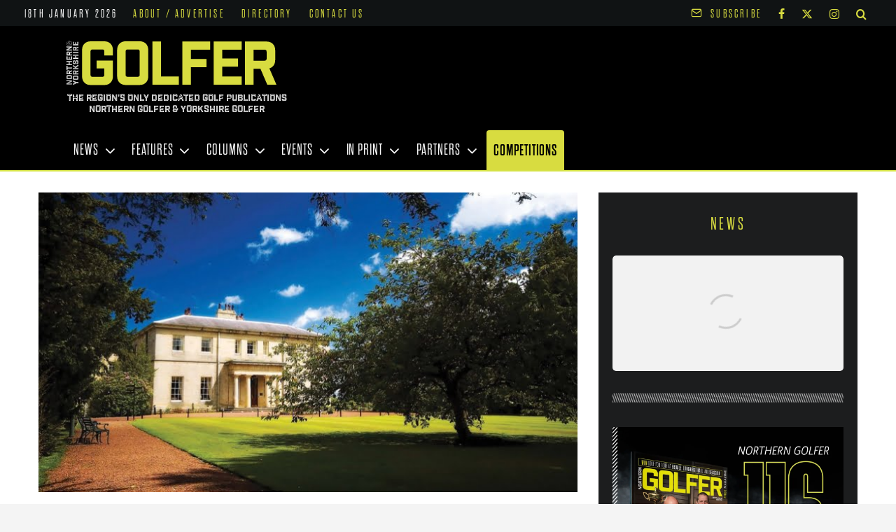

--- FILE ---
content_type: text/html; charset=UTF-8
request_url: https://www.northerngolfer.co.uk/europro-tour-heading-to-linden/
body_size: 38810
content:
<!DOCTYPE html><html lang="en-GB"><head><script data-no-optimize="1">var litespeed_docref=sessionStorage.getItem("litespeed_docref");litespeed_docref&&(Object.defineProperty(document,"referrer",{get:function(){return litespeed_docref}}),sessionStorage.removeItem("litespeed_docref"));</script> <meta charset="UTF-8"><meta name="viewport" content="width=device-width, initial-scale=1"><link rel="profile" href="https://gmpg.org/xfn/11"><meta name="theme-color" content="#d8dc40"><title>EuroPro Tour heading to Linden  - Northern Golfer</title><meta name='robots' content='max-image-preview:large' /><style>img:is([sizes="auto" i], [sizes^="auto," i]) { contain-intrinsic-size: 3000px 1500px }</style> <script id="cookieyes" type="litespeed/javascript" data-src="https://cdn-cookieyes.com/client_data/c50f85fccdac9e8f00a78826/script.js"></script><meta name="dlm-version" content="4.9.14">
 <script data-cfasync="false" data-pagespeed-no-defer>var gtm4wp_datalayer_name = "dataLayer";
	var dataLayer = dataLayer || [];

	const gtm4wp_scrollerscript_debugmode         = false;
	const gtm4wp_scrollerscript_callbacktime      = 100;
	const gtm4wp_scrollerscript_readerlocation    = 150;
	const gtm4wp_scrollerscript_contentelementid  = "content";
	const gtm4wp_scrollerscript_scannertime       = 60;</script> <link rel='dns-prefetch' href='//www.googletagmanager.com' /><link rel='dns-prefetch' href='//use.typekit.net' /><link rel='dns-prefetch' href='//pagead2.googlesyndication.com' /><link rel="alternate" type="application/rss+xml" title="Northern Golfer &raquo; Feed" href="https://www.northerngolfer.co.uk/feed/" /><link rel="alternate" type="application/rss+xml" title="Northern Golfer &raquo; Comments Feed" href="https://www.northerngolfer.co.uk/comments/feed/" /><style id="litespeed-ccss">h2,h3,h4{overflow-wrap:break-word}ul{overflow-wrap:break-word}:root{--wp--preset--font-size--normal:16px;--wp--preset--font-size--huge:42px}body{--wp--preset--color--black:#000;--wp--preset--color--cyan-bluish-gray:#abb8c3;--wp--preset--color--white:#fff;--wp--preset--color--pale-pink:#f78da7;--wp--preset--color--vivid-red:#cf2e2e;--wp--preset--color--luminous-vivid-orange:#ff6900;--wp--preset--color--luminous-vivid-amber:#fcb900;--wp--preset--color--light-green-cyan:#7bdcb5;--wp--preset--color--vivid-green-cyan:#00d084;--wp--preset--color--pale-cyan-blue:#8ed1fc;--wp--preset--color--vivid-cyan-blue:#0693e3;--wp--preset--color--vivid-purple:#9b51e0;--wp--preset--gradient--vivid-cyan-blue-to-vivid-purple:linear-gradient(135deg,rgba(6,147,227,1) 0%,#9b51e0 100%);--wp--preset--gradient--light-green-cyan-to-vivid-green-cyan:linear-gradient(135deg,#7adcb4 0%,#00d082 100%);--wp--preset--gradient--luminous-vivid-amber-to-luminous-vivid-orange:linear-gradient(135deg,rgba(252,185,0,1) 0%,rgba(255,105,0,1) 100%);--wp--preset--gradient--luminous-vivid-orange-to-vivid-red:linear-gradient(135deg,rgba(255,105,0,1) 0%,#cf2e2e 100%);--wp--preset--gradient--very-light-gray-to-cyan-bluish-gray:linear-gradient(135deg,#eee 0%,#a9b8c3 100%);--wp--preset--gradient--cool-to-warm-spectrum:linear-gradient(135deg,#4aeadc 0%,#9778d1 20%,#cf2aba 40%,#ee2c82 60%,#fb6962 80%,#fef84c 100%);--wp--preset--gradient--blush-light-purple:linear-gradient(135deg,#ffceec 0%,#9896f0 100%);--wp--preset--gradient--blush-bordeaux:linear-gradient(135deg,#fecda5 0%,#fe2d2d 50%,#6b003e 100%);--wp--preset--gradient--luminous-dusk:linear-gradient(135deg,#ffcb70 0%,#c751c0 50%,#4158d0 100%);--wp--preset--gradient--pale-ocean:linear-gradient(135deg,#fff5cb 0%,#b6e3d4 50%,#33a7b5 100%);--wp--preset--gradient--electric-grass:linear-gradient(135deg,#caf880 0%,#71ce7e 100%);--wp--preset--gradient--midnight:linear-gradient(135deg,#020381 0%,#2874fc 100%);--wp--preset--duotone--dark-grayscale:url('#wp-duotone-dark-grayscale');--wp--preset--duotone--grayscale:url('#wp-duotone-grayscale');--wp--preset--duotone--purple-yellow:url('#wp-duotone-purple-yellow');--wp--preset--duotone--blue-red:url('#wp-duotone-blue-red');--wp--preset--duotone--midnight:url('#wp-duotone-midnight');--wp--preset--duotone--magenta-yellow:url('#wp-duotone-magenta-yellow');--wp--preset--duotone--purple-green:url('#wp-duotone-purple-green');--wp--preset--duotone--blue-orange:url('#wp-duotone-blue-orange');--wp--preset--font-size--small:13px;--wp--preset--font-size--medium:20px;--wp--preset--font-size--large:36px;--wp--preset--font-size--x-large:42px}*:before,*:after{-webkit-box-sizing:border-box;-moz-box-sizing:border-box;-ms-box-sizing:border-box;box-sizing:border-box}i{-webkit-font-smoothing:antialiased;-moz-osx-font-smoothing:grayscale}.clearfix{zoom:1}html{font-size:100%;-webkit-text-size-adjust:100%;-ms-text-size-adjust:100%;-ms-touch-action:manipulation;touch-action:manipulation}body{text-rendering:optimizeLegibility}.header{padding-top:30px}.header .header-adv{float:right;text-align:center}.header .header-adv a,.header .header-adv{line-height:0;display:inline-block}.header-topbar.top{background-color:#242628;min-height:30px;padding:3px 0 2px;border-top:3px #f88c00 solid}.header-topbar.top a,.header-topbar.top a:link,.header-topbar.top a:visited{color:#8c919b}.header-topbar.top .search-box input[type=text]{background:#141618!important;color:#eee!important;border:0 none!important;margin:2px 0 0!important;min-height:26px;padding:3px 6px!important;width:160px;font-size:12px}.header-topbar .social-icons a{float:left}.header-topbar .search-box{margin:0 auto;display:block;width:184px;border-radius:3px;overflow:hidden;position:relative}.header-topbar .search-box form#searchform input,.header-topbar .search-box form#searchform input[type=text],.header-topbar .search-box form#searchform button{background:transparent none;border-radius:0!important;border:0 none!important;margin:0!important}.header-topbar .search-box form#searchform input[type=text]{float:left;width:140px;height:auto;line-height:18px;background:#fff!important;color:#bbb!important}.header-topbar .search-box form#searchform button{float:right;width:32px;height:32px;background:#29292a;color:#fff!important}.header-topbar.top-dark .search-box form#searchform button{background:#434345}.header-topbar.top .top-right{float:right}.header-topbar.top .top-right>li{float:left;margin-left:15px}.header-topbar.top .top-right li:first-child{margin-left:0}.header-topbar.top .top-left{float:left}.header-topbar.top .top-left>li{float:right;margin-right:15px}.header-topbar.top .top-left li:first-child{margin-right:0}.top-date{display:inline-block;line-height:33px;color:#999;font-size:12px;font-family:sans-serif}#top-navigation ul,#top-navigation li{list-style:none;margin:0;padding:0}#top-navigation ul li{float:left;margin:0!important;padding:0}#top-navigation ul#menu-top>li,#top-navigation ul#menu-top>li>a{height:33px;line-height:33px}#top-navigation ul#menu-top>li>a{font-size:13px;padding:0 9px}#top-navigation ul a{display:block}#top-navigation ul li{position:relative}a{color:#343434}*{padding:0;margin:0;outline:none;list-style:none;border:0 none}body{background-color:#f4f4f4;font-family:Open Sans,sans-serif;font-size:14px;font-weight:400;line-height:20px}a{text-decoration:none}.clear{clear:both}.clearfix:after{content:"";display:table;clear:both}img{max-width:100%;height:auto}form input{clear:none;display:inline;margin-bottom:20px}input[type=text]{background-color:#f9f9f9;border:none;border-radius:3px;padding:9px 14px;color:#818b92;font-size:12px;font-weight:400!important;font-style:normal!important;-webkit-font-smoothing:antialiased;-webkit-appearance:none}.post-image{line-height:0}.post-image a{line-height:0;display:inline-block}#wrapper{width:100%;margin:0 auto;position:relative;background:#fff;z-index:1}.container{width:1140px;margin:0 auto;position:relative}.container:before,.container:after{display:table;content:"";line-height:0;clear:both}#wrapper .content-wrapper{float:left;width:785px}#wrapper .sidebar{float:right;width:320px;min-width:320px}#wrapper #main{padding:40px 0 0;margin-bottom:30px}#wrapper:after,#wrapper #main:after{display:block;visibility:hidden;clear:both;height:0;content:" "}.social-icons a{display:inline-block;position:relative;line-height:0}.social-icons a i{width:24px;height:24px;line-height:24px;font-size:13px}.logo{float:left;display:block;overflow:hidden}.social-icons,.social-header{line-height:0!important;padding:0!important;margin:0!important;position:relative}.social-icons a{display:inline-block;line-height:0}.social-icons a i{margin:0 1px;font-size:15px;color:#fff;display:block;text-align:center;overflow:hidden;border-radius:100%;width:29px;height:29px;line-height:29px!important}.social-icons a i.fa-facebook{background:#3c5b9b}.social-icons a i.fa-twitter{background:#359bed}.social-icons a i.fa-instagram{background:#c8c5b3}a.tooldown{display:inline-block}h2,h3,h4{font-weight:400}h3 a{font-weight:inherit}h2{font-size:35px;line-height:40px;margin-bottom:10px;font-weight:700}h3{font-size:28px;line-height:34px;margin-bottom:8px}h4{font-size:21px;line-height:30px;margin-bottom:4px}div.clear{clear:both;display:block;overflow:hidden}div.widget.ad_300_300 div.ads300 div.ads-content,div.ads300 div.ads-content{width:100%;float:left;display:inline-block;text-align:center;line-height:0}div.ads300.widget-no-title{display:block;overflow:hidden;margin-bottom:25px}.post-image,.post-image a,.post-image a img{position:relative;line-height:0;overflow:hidden;border-radius:2px}.post-image img{height:auto;max-width:100%;width:100%}div.box-title{display:block;position:relative;overflow:hidden;margin-bottom:10px}div.box-title h2{position:relative;margin:0;font-size:18px;text-transform:uppercase;font-weight:700;color:#737373;padding:0;border-bottom:4px #444 solid}div.box-title h2 b{padding:0;margin-bottom:-3px;display:inline-block;color:#444}.sidebar .widget{margin:0 0 25px;overflow:hidden;clear:both}.widget .widget-title{margin:0 0 18px}.post-item .post-title{margin:0 0 10px;font-size:1.33333em;line-height:26px;display:block;overflow:hidden}.article .post-title{font-size:3em;line-height:52px;margin:0 0 10px;font-weight:700}.article .post-image{margin:0 0 30px;clear:both;overflow:hidden;display:block}.article .post-image img{width:100%;height:auto}.article .post-image a{display:block}.post-share-box h4{float:left;font-size:12px;line-height:27px;font-weight:700;color:#aaa;text-transform:uppercase;margin:0;padding:0}.breadcrumbs{margin:0 0 30px;padding:10px 12px 12px 6px;font-size:13px;line-height:16px;clear:both;overflow:hidden;display:block;background:#f9f9f9;border:none;border-radius:2px}.breadcrumbs li{display:inline-block;padding:0}.breadcrumbs a{color:#f88c00}.breadcrumbs i{margin:0 10px;font-size:18px;color:#757575}#related-posts .related-re_scroll .post-item{display:block;overflow:hidden;position:relative}#related-posts .related-re_scroll .post-item{float:left;width:240px;min-width:240px!important;height:186px;min-height:186px!important;margin:0 31px 0 0}#related-posts .related-re_scroll .post-caption{display:block;position:absolute;bottom:-37px;left:0;width:100%}#related-posts .related-re_scroll .post-title{background-color:rgba(0,0,0,.5);display:inline-block;color:#fff;font-size:13px;font-weight:400;line-height:20px;padding:8px 10px 9px;margin:0;margin-bottom:-5px}#related-posts .related-re_scroll .post-title a{color:#fff!important}#related-posts .related-re_scroll .post-meta{background-color:#f9f9f9;display:block;color:#aaa;font-size:13px;font-weight:400;line-height:20px;padding:8px 10px 9px}#related-posts .related-re_scroll .post-meta i{margin:0 10px 0 0}.logo a{display:block;overflow:hidden;line-height:0}.post-image a{display:block}#related-posts .related-re_scroll .post-item{display:none}.navigation-dark{margin:30px 0 0;display:block}.navigation-dark .container{background:#29292a;border-bottom:4px #f88c00 solid}.navigation-dark:after{content:"";display:block;clear:both}.navigation-dark ul#primary-menu{font-size:14px;line-height:16px;z-index:99999}.navigation-dark ul#primary-menu{list-style:none;margin:0;padding:0}.navigation-dark ul#primary-menu li{float:left;padding:0;margin:0}.navigation-dark ul#primary-menu>li a{padding:0 18px;color:#fff}.navigation-dark ul#primary-menu a{display:block;height:48px;line-height:48px}.navigation-dark ul#primary-menu>li.current-menu-parent>a{color:#fff;text-decoration:none;background-color:#f88c00}.navigation-dark ul#primary-menu li{position:relative}.navigation-dark ul#primary-menu ul{display:none;position:absolute;top:48px;left:0;width:180px;background:#3e3e3e;border-top:3px solid #f88c00;z-index:99999}.navigation-dark ul#primary-menu li ul li{display:block;float:none;width:100%;margin:0;padding:0;text-align:left}.navigation-dark ul#primary-menu li ul li a{border:0;border-bottom:1px solid #313030;height:auto!important;text-indent:0;font-size:13px;color:#d6d6d6!important;padding:7px 20px;line-height:19px!important}.navigation-dark .menu-item-has-children>a:after{-webkit-font-smoothing:antialiased;content:"\f0da";display:inline-block;font:normal 16px/1 FontAwesome;position:absolute;right:5px;top:18px;vertical-align:text-bottom}@media only screen and (max-width:1050px){.container{width:944px!important;min-width:944px!important}#wrapper .sidebar{width:300px;min-width:300px}#wrapper .content-wrapper{width:620px;min-width:620px}#related-posts .related-re_scroll .post-item{width:186px!important;min-width:186px!important}}@media only screen and (max-width:985px) and (min-width:768px){#wrapper{width:760px!important;min-width:760px!important}.container,#wrapper .content-wrapper,#wrapper .sidebar{width:730px!important;min-width:730px!important}#related-posts .related-re_scroll .post-item{width:230px!important;min-width:230px!important;margin-right:20px}.logo{text-align:center;clear:both;margin-bottom:20px!important;display:block;overflow:hidden}.logo{float:none}.sidebar{-webkit-column-count:2;-webkit-column-gap:10px;-moz-column-count:2;-moz-column-gap:10px;column-count:2;column-gap:10px}.sidebar .widget,.sidebar .widget iframe{clear:none!important;margin:0 3px 20px;-webkit-column-break-inside:avoid;-moz-column-break-inside:avoid;column-break-inside:avoid}.content-wrapper{margin:0 0 30px!important}#top-navigation ul{display:none}.header .header-adv{float:none;width:100%;margin:0 auto!important}.header-topbar.top .top-left>li{margin-right:5px}.header-topbar.top .top-right>li{margin-left:5px}.navigation-dark ul{display:none}.navigation-dark{margin:10px 0 0}.article .post-title{font-size:18px;line-height:27px}.navigation-dark .container{background:0 0;border:0 none}}@media only screen and (max-width:767px) and (min-width:480px){#wrapper{width:460px!important;min-width:460px!important}.container,#wrapper .content-wrapper,#wrapper .sidebar{width:410px!important;min-width:410px!important}.logo{float:none}.logo{text-align:center;clear:both;margin-bottom:20px!important;display:block;overflow:hidden}.content-wrapper{margin:0 0 30px!important}#related-posts .related-re_scroll .post-item{width:130px!important;min-width:130px!important;margin-right:10px}#related-posts .related-re_scroll .post-item{height:130px!important;min-height:130px!important}#related-posts .related-re_scroll .post-caption{display:none!important}#top-navigation ul{display:none}.top .top-left>li,.top .top-right>li{margin-bottom:8px;display:block;clear:both}.top-date{line-height:18px;padding-top:13px}.header-topbar.top .top-left>li,.header-topbar.top .top-right>li{float:none;text-align:center;display:block;clear:both;margin-left:auto;margin-right:auto}.header .header-adv{float:none;width:100%;margin:0 auto!important}.header-adv:before,.header-adv:after{display:table;content:"";line-height:0;clear:both}.top-left,.top-right{float:none!important;clear:both}.header-topbar .date-area,.header-topbar .search-area,.header-topbar .social-area{float:none!important;clear:both!important;overflow:hidden;display:inline-block!important;width:100%!important;height:auto!important}#wrapper #main,.header{padding-top:15px}.logo{margin-bottom:15px!important}.header-topbar.top li{margin-top:0;margin-bottom:5px}.top-date{padding-top:0}.navigation-dark ul{display:none}.navigation-dark{margin:10px 0 0}.article .post-title{font-size:18px;line-height:27px}.navigation-dark .container{background:0 0;border:0 none}}@media only screen and (max-width:479px){#wrapper{width:310px!important;min-width:310px!important}.container,#wrapper .content-wrapper,#wrapper .sidebar{width:280px!important;min-width:280px!important}.social-icons,.logo{float:none}.social-icons{margin:5px 0!important;clear:both;display:block}.social-icons{padding:10px 0}.social-icons{text-align:center;clear:both;display:block}.logo{text-align:center;clear:both;margin-bottom:20px!important;display:block;overflow:hidden}.content-wrapper{margin:0 0 30px!important}#related-posts .related-re_scroll .post-item{width:88px!important;min-width:87px!important;margin-right:8px}#related-posts .related-re_scroll .post-item{height:87px!important;min-height:87px!important}#related-posts .related-re_scroll .post-caption{display:none!important}#top-navigation ul{display:none}.top .top-left>li,.top .top-right>li{margin-bottom:8px;display:block;clear:both}.top-date{line-height:18px;padding-top:13px}.header-topbar.top{min-height:43px;height:auto;display:block}.header-topbar.top .top-left>li,.header-topbar.top .top-right>li,.header-topbar.top .top-left,.header-topbar.top .top-right{float:none;text-align:center;clear:both;margin-left:auto;margin-right:auto}.header .header-adv{float:none;width:100%;margin:0 auto!important}.header-adv:before,.header-adv:after{display:table;content:"";line-height:0;clear:both}.top-left,.top-right{float:none!important;clear:both}.header-topbar .date-area,.header-topbar .search-area,.header-topbar .social-area{float:none!important;clear:both!important;overflow:hidden;display:inline-block!important;width:100%!important;height:auto!important}#wrapper #main,.header{padding-top:15px}.logo{margin-bottom:15px!important}.header-topbar.top li{margin-top:0;margin-bottom:5px}.top-date{padding-top:0}.navigation-dark ul{display:none}.navigation-dark{margin:10px 0 0}.article .post-title{font-size:18px;line-height:27px}.navigation-dark .container{background:0 0;border:0 none}}.fa{display:inline-block;font:normal normal normal 14px/1 FontAwesome;font-size:inherit;text-rendering:auto;-webkit-font-smoothing:antialiased;-moz-osx-font-smoothing:grayscale;transform:translate(0,0)}.fa-search:before{content:"\f002"}.fa-home:before{content:"\f015"}.fa-clock-o:before{content:"\f017"}.fa-twitter:before{content:"\f099"}.fa-facebook:before{content:"\f09a"}.fa-angle-right:before{content:"\f105"}.fa-instagram:before{content:"\f16d"}.content-wrapper .post-image a,.navigation-dark ul#primary-menu>li.current-menu-parent>a{background-color:#82a805}.breadcrumbs a{color:#82a805}.header-topbar.top,.navigation-dark ul#primary-menu ul,.navigation-dark .container{border-color:#82a805}.navigation-dark ul#primary-menu>li.current-menu-parent>a{color:#fff}</style><link rel="preload" data-asynced="1" data-optimized="2" as="style" onload="this.onload=null;this.rel='stylesheet'" href="https://www.northerngolfer.co.uk/wp-content/litespeed/ucss/dd5d1ba2071c20a7fea3bba0c93998c5.css?ver=36b0d" /><script data-optimized="1" type="litespeed/javascript" data-src="https://www.northerngolfer.co.uk/wp-content/plugins/litespeed-cache/assets/js/css_async.min.js"></script> <style id='classic-theme-styles-inline-css' type='text/css'>/*! This file is auto-generated */
.wp-block-button__link{color:#fff;background-color:#32373c;border-radius:9999px;box-shadow:none;text-decoration:none;padding:calc(.667em + 2px) calc(1.333em + 2px);font-size:1.125em}.wp-block-file__button{background:#32373c;color:#fff;text-decoration:none}</style><style id='safe-svg-svg-icon-style-inline-css' type='text/css'>.safe-svg-cover{text-align:center}.safe-svg-cover .safe-svg-inside{display:inline-block;max-width:100%}.safe-svg-cover svg{height:100%;max-height:100%;max-width:100%;width:100%}</style><style id='global-styles-inline-css' type='text/css'>:root{--wp--preset--aspect-ratio--square: 1;--wp--preset--aspect-ratio--4-3: 4/3;--wp--preset--aspect-ratio--3-4: 3/4;--wp--preset--aspect-ratio--3-2: 3/2;--wp--preset--aspect-ratio--2-3: 2/3;--wp--preset--aspect-ratio--16-9: 16/9;--wp--preset--aspect-ratio--9-16: 9/16;--wp--preset--color--black: #000000;--wp--preset--color--cyan-bluish-gray: #abb8c3;--wp--preset--color--white: #ffffff;--wp--preset--color--pale-pink: #f78da7;--wp--preset--color--vivid-red: #cf2e2e;--wp--preset--color--luminous-vivid-orange: #ff6900;--wp--preset--color--luminous-vivid-amber: #fcb900;--wp--preset--color--light-green-cyan: #7bdcb5;--wp--preset--color--vivid-green-cyan: #00d084;--wp--preset--color--pale-cyan-blue: #8ed1fc;--wp--preset--color--vivid-cyan-blue: #0693e3;--wp--preset--color--vivid-purple: #9b51e0;--wp--preset--gradient--vivid-cyan-blue-to-vivid-purple: linear-gradient(135deg,rgba(6,147,227,1) 0%,rgb(155,81,224) 100%);--wp--preset--gradient--light-green-cyan-to-vivid-green-cyan: linear-gradient(135deg,rgb(122,220,180) 0%,rgb(0,208,130) 100%);--wp--preset--gradient--luminous-vivid-amber-to-luminous-vivid-orange: linear-gradient(135deg,rgba(252,185,0,1) 0%,rgba(255,105,0,1) 100%);--wp--preset--gradient--luminous-vivid-orange-to-vivid-red: linear-gradient(135deg,rgba(255,105,0,1) 0%,rgb(207,46,46) 100%);--wp--preset--gradient--very-light-gray-to-cyan-bluish-gray: linear-gradient(135deg,rgb(238,238,238) 0%,rgb(169,184,195) 100%);--wp--preset--gradient--cool-to-warm-spectrum: linear-gradient(135deg,rgb(74,234,220) 0%,rgb(151,120,209) 20%,rgb(207,42,186) 40%,rgb(238,44,130) 60%,rgb(251,105,98) 80%,rgb(254,248,76) 100%);--wp--preset--gradient--blush-light-purple: linear-gradient(135deg,rgb(255,206,236) 0%,rgb(152,150,240) 100%);--wp--preset--gradient--blush-bordeaux: linear-gradient(135deg,rgb(254,205,165) 0%,rgb(254,45,45) 50%,rgb(107,0,62) 100%);--wp--preset--gradient--luminous-dusk: linear-gradient(135deg,rgb(255,203,112) 0%,rgb(199,81,192) 50%,rgb(65,88,208) 100%);--wp--preset--gradient--pale-ocean: linear-gradient(135deg,rgb(255,245,203) 0%,rgb(182,227,212) 50%,rgb(51,167,181) 100%);--wp--preset--gradient--electric-grass: linear-gradient(135deg,rgb(202,248,128) 0%,rgb(113,206,126) 100%);--wp--preset--gradient--midnight: linear-gradient(135deg,rgb(2,3,129) 0%,rgb(40,116,252) 100%);--wp--preset--font-size--small: 13px;--wp--preset--font-size--medium: 20px;--wp--preset--font-size--large: 36px;--wp--preset--font-size--x-large: 42px;--wp--preset--spacing--20: 0.44rem;--wp--preset--spacing--30: 0.67rem;--wp--preset--spacing--40: 1rem;--wp--preset--spacing--50: 1.5rem;--wp--preset--spacing--60: 2.25rem;--wp--preset--spacing--70: 3.38rem;--wp--preset--spacing--80: 5.06rem;--wp--preset--shadow--natural: 6px 6px 9px rgba(0, 0, 0, 0.2);--wp--preset--shadow--deep: 12px 12px 50px rgba(0, 0, 0, 0.4);--wp--preset--shadow--sharp: 6px 6px 0px rgba(0, 0, 0, 0.2);--wp--preset--shadow--outlined: 6px 6px 0px -3px rgba(255, 255, 255, 1), 6px 6px rgba(0, 0, 0, 1);--wp--preset--shadow--crisp: 6px 6px 0px rgba(0, 0, 0, 1);}:where(.is-layout-flex){gap: 0.5em;}:where(.is-layout-grid){gap: 0.5em;}body .is-layout-flex{display: flex;}.is-layout-flex{flex-wrap: wrap;align-items: center;}.is-layout-flex > :is(*, div){margin: 0;}body .is-layout-grid{display: grid;}.is-layout-grid > :is(*, div){margin: 0;}:where(.wp-block-columns.is-layout-flex){gap: 2em;}:where(.wp-block-columns.is-layout-grid){gap: 2em;}:where(.wp-block-post-template.is-layout-flex){gap: 1.25em;}:where(.wp-block-post-template.is-layout-grid){gap: 1.25em;}.has-black-color{color: var(--wp--preset--color--black) !important;}.has-cyan-bluish-gray-color{color: var(--wp--preset--color--cyan-bluish-gray) !important;}.has-white-color{color: var(--wp--preset--color--white) !important;}.has-pale-pink-color{color: var(--wp--preset--color--pale-pink) !important;}.has-vivid-red-color{color: var(--wp--preset--color--vivid-red) !important;}.has-luminous-vivid-orange-color{color: var(--wp--preset--color--luminous-vivid-orange) !important;}.has-luminous-vivid-amber-color{color: var(--wp--preset--color--luminous-vivid-amber) !important;}.has-light-green-cyan-color{color: var(--wp--preset--color--light-green-cyan) !important;}.has-vivid-green-cyan-color{color: var(--wp--preset--color--vivid-green-cyan) !important;}.has-pale-cyan-blue-color{color: var(--wp--preset--color--pale-cyan-blue) !important;}.has-vivid-cyan-blue-color{color: var(--wp--preset--color--vivid-cyan-blue) !important;}.has-vivid-purple-color{color: var(--wp--preset--color--vivid-purple) !important;}.has-black-background-color{background-color: var(--wp--preset--color--black) !important;}.has-cyan-bluish-gray-background-color{background-color: var(--wp--preset--color--cyan-bluish-gray) !important;}.has-white-background-color{background-color: var(--wp--preset--color--white) !important;}.has-pale-pink-background-color{background-color: var(--wp--preset--color--pale-pink) !important;}.has-vivid-red-background-color{background-color: var(--wp--preset--color--vivid-red) !important;}.has-luminous-vivid-orange-background-color{background-color: var(--wp--preset--color--luminous-vivid-orange) !important;}.has-luminous-vivid-amber-background-color{background-color: var(--wp--preset--color--luminous-vivid-amber) !important;}.has-light-green-cyan-background-color{background-color: var(--wp--preset--color--light-green-cyan) !important;}.has-vivid-green-cyan-background-color{background-color: var(--wp--preset--color--vivid-green-cyan) !important;}.has-pale-cyan-blue-background-color{background-color: var(--wp--preset--color--pale-cyan-blue) !important;}.has-vivid-cyan-blue-background-color{background-color: var(--wp--preset--color--vivid-cyan-blue) !important;}.has-vivid-purple-background-color{background-color: var(--wp--preset--color--vivid-purple) !important;}.has-black-border-color{border-color: var(--wp--preset--color--black) !important;}.has-cyan-bluish-gray-border-color{border-color: var(--wp--preset--color--cyan-bluish-gray) !important;}.has-white-border-color{border-color: var(--wp--preset--color--white) !important;}.has-pale-pink-border-color{border-color: var(--wp--preset--color--pale-pink) !important;}.has-vivid-red-border-color{border-color: var(--wp--preset--color--vivid-red) !important;}.has-luminous-vivid-orange-border-color{border-color: var(--wp--preset--color--luminous-vivid-orange) !important;}.has-luminous-vivid-amber-border-color{border-color: var(--wp--preset--color--luminous-vivid-amber) !important;}.has-light-green-cyan-border-color{border-color: var(--wp--preset--color--light-green-cyan) !important;}.has-vivid-green-cyan-border-color{border-color: var(--wp--preset--color--vivid-green-cyan) !important;}.has-pale-cyan-blue-border-color{border-color: var(--wp--preset--color--pale-cyan-blue) !important;}.has-vivid-cyan-blue-border-color{border-color: var(--wp--preset--color--vivid-cyan-blue) !important;}.has-vivid-purple-border-color{border-color: var(--wp--preset--color--vivid-purple) !important;}.has-vivid-cyan-blue-to-vivid-purple-gradient-background{background: var(--wp--preset--gradient--vivid-cyan-blue-to-vivid-purple) !important;}.has-light-green-cyan-to-vivid-green-cyan-gradient-background{background: var(--wp--preset--gradient--light-green-cyan-to-vivid-green-cyan) !important;}.has-luminous-vivid-amber-to-luminous-vivid-orange-gradient-background{background: var(--wp--preset--gradient--luminous-vivid-amber-to-luminous-vivid-orange) !important;}.has-luminous-vivid-orange-to-vivid-red-gradient-background{background: var(--wp--preset--gradient--luminous-vivid-orange-to-vivid-red) !important;}.has-very-light-gray-to-cyan-bluish-gray-gradient-background{background: var(--wp--preset--gradient--very-light-gray-to-cyan-bluish-gray) !important;}.has-cool-to-warm-spectrum-gradient-background{background: var(--wp--preset--gradient--cool-to-warm-spectrum) !important;}.has-blush-light-purple-gradient-background{background: var(--wp--preset--gradient--blush-light-purple) !important;}.has-blush-bordeaux-gradient-background{background: var(--wp--preset--gradient--blush-bordeaux) !important;}.has-luminous-dusk-gradient-background{background: var(--wp--preset--gradient--luminous-dusk) !important;}.has-pale-ocean-gradient-background{background: var(--wp--preset--gradient--pale-ocean) !important;}.has-electric-grass-gradient-background{background: var(--wp--preset--gradient--electric-grass) !important;}.has-midnight-gradient-background{background: var(--wp--preset--gradient--midnight) !important;}.has-small-font-size{font-size: var(--wp--preset--font-size--small) !important;}.has-medium-font-size{font-size: var(--wp--preset--font-size--medium) !important;}.has-large-font-size{font-size: var(--wp--preset--font-size--large) !important;}.has-x-large-font-size{font-size: var(--wp--preset--font-size--x-large) !important;}
:where(.wp-block-post-template.is-layout-flex){gap: 1.25em;}:where(.wp-block-post-template.is-layout-grid){gap: 1.25em;}
:where(.wp-block-columns.is-layout-flex){gap: 2em;}:where(.wp-block-columns.is-layout-grid){gap: 2em;}
:root :where(.wp-block-pullquote){font-size: 1.5em;line-height: 1.6;}</style><style id='zeen-style-inline-css' type='text/css'>.content-bg, .block-skin-5:not(.skin-inner), .block-skin-5.skin-inner > .tipi-row-inner-style, .article-layout-skin-1.title-cut-bl .hero-wrap .meta:before, .article-layout-skin-1.title-cut-bc .hero-wrap .meta:before, .article-layout-skin-1.title-cut-bl .hero-wrap .share-it:before, .article-layout-skin-1.title-cut-bc .hero-wrap .share-it:before, .standard-archive .page-header, .skin-dark .flickity-viewport, .zeen__var__options label { background: #ffffff;}a.zeen-pin-it{position: absolute}.background.mask {background-color: transparent}.side-author__wrap .mask a {display:inline-block;height:70px}.timed-pup,.modal-wrap {position:fixed;visibility:hidden}.to-top__fixed .to-top a{background-color:#000000; color: #d8dc40}.site-inner { background-color: #ffffff; }.splitter svg g { fill: #ffffff; }.inline-post .block article .title { font-size: 30px;}input[type=submit], button, .tipi-button,.button,.wpcf7-submit,.button__back__home{ border-radius: 3px; }.fontfam-1 { font-family: 'Dharma-Gothic-E',sans-serif!important;}input[type=submit], button, .tipi-button,.button,.wpcf7-submit,.button__back__home,input[type="number"],.body-f1, .quotes-f1 blockquote, .quotes-f1 q, .by-f1 .byline, .sub-f1 .subtitle, .wh-f1 .widget-title, .headings-f1 h1, .headings-f1 h2, .headings-f1 h3, .headings-f1 h4, .headings-f1 h5, .headings-f1 h6, .font-1, div.jvectormap-tip {font-family:'Dharma-Gothic-E',sans-serif;font-weight: 300;font-style: normal;}.fontfam-2 { font-family:'proxima-nova',sans-serif!important; }input,.body-f2, .quotes-f2 blockquote, .quotes-f2 q, .by-f2 .byline, .sub-f2 .subtitle, .wh-f2 .widget-title, .headings-f2 h1, .headings-f2 h2, .headings-f2 h3, .headings-f2 h4, .headings-f2 h5, .headings-f2 h6, .font-2 {font-family:'proxima-nova',sans-serif;font-weight: 400;font-style: normal;}.fontfam-3 { font-family:'industry-inc-inline',sans-serif!important;}.body-f3, .quotes-f3 blockquote, .quotes-f3 q, .by-f3 .byline, .sub-f3 .subtitle, .wh-f3 .widget-title, .headings-f3 h1, .headings-f3 h2, .headings-f3 h3, .headings-f3 h4, .headings-f3 h5, .headings-f3 h6, .font-3 {font-family:'industry-inc-inline',sans-serif;font-style: normal;font-weight: 400;}.tipi-row, .tipi-builder-on .contents-wrap > p { max-width: 1150px ; }.slider-columns--3 article { width: 333.33333333333px }.slider-columns--2 article { width: 515px }.slider-columns--4 article { width: 242.5px }.single .site-content .tipi-row { max-width: 1230px ; }.single-product .site-content .tipi-row { max-width: 1150px ; }.date--secondary { color: #ffffff; }.date--main { color: #d8dc40; }.global-accent-border { border-color: #d8dc40; }.trending-accent-border { border-color: #d8dc40; }.trending-accent-bg { border-color: #d8dc40; }.wpcf7-submit, .tipi-button.block-loader { background: #000000; }.wpcf7-submit:hover, .tipi-button.block-loader:hover { background: #111; }.tipi-button.block-loader { color: #d8dc40!important; }.wpcf7-submit { background: #18181e; }.wpcf7-submit:hover { background: #111; }.global-accent-bg, .icon-base-2:hover .icon-bg, #progress { background-color: #d8dc40; }.global-accent-text, .mm-submenu-2 .mm-51 .menu-wrap > .sub-menu > li > a { color: #d8dc40; }body { color:#444;}.excerpt { color:#444;}.mode--alt--b .excerpt, .block-skin-2 .excerpt, .block-skin-2 .preview-classic .custom-button__fill-2 { color:#888!important;}.read-more-wrap { color:#767676;}.logo-fallback a { color:#000!important;}.site-mob-header .logo-fallback a { color:#000!important;}blockquote:not(.comment-excerpt) { color:#111;}.mode--alt--b blockquote:not(.comment-excerpt), .mode--alt--b .block-skin-0.block-wrap-quote .block-wrap-quote blockquote:not(.comment-excerpt), .mode--alt--b .block-skin-0.block-wrap-quote .block-wrap-quote blockquote:not(.comment-excerpt) span { color:#fff!important;}.byline, .byline a { color:#737373;}.mode--alt--b .block-wrap-classic .byline, .mode--alt--b .block-wrap-classic .byline a, .mode--alt--b .block-wrap-thumbnail .byline, .mode--alt--b .block-wrap-thumbnail .byline a, .block-skin-2 .byline a, .block-skin-2 .byline { color:#d8dc40;}.preview-classic .meta .title, .preview-thumbnail .meta .title,.preview-56 .meta .title{ color:#111;}h1, h2, h3, h4, h5, h6, .block-title { color:#0a0a0a;}.sidebar-widget  .widget-title { color:#d8dc40!important;}.link-color-wrap p > a, .link-color-wrap p > em a, .link-color-wrap p > strong a {
			text-decoration: underline; text-decoration-color: #d8dc40; text-decoration-thickness: 2px; text-decoration-style:solid}.link-color-wrap a, .woocommerce-Tabs-panel--description a { color: #333; }.mode--alt--b .link-color-wrap a, .mode--alt--b .woocommerce-Tabs-panel--description a { color: #888; }.copyright, .site-footer .bg-area-inner .copyright a { color: #959595; }.link-color-wrap a:hover { color: #000; }.mode--alt--b .link-color-wrap a:hover { color: #555; }body{line-height:1.3}input[type=submit], button, .tipi-button,.button,.wpcf7-submit,.button__back__home{letter-spacing:0.09em}.byline .byline-part{letter-spacing:0.1em}.main-navigation .horizontal-menu > li > a{letter-spacing:0.62em}.sub-menu a:not(.tipi-button){letter-spacing:0.1em}.secondary-wrap li{letter-spacing:0.1em}.footer-navigation li{letter-spacing:0.2em}.widget-title{letter-spacing:0.15em}html, body{font-size:17px}.byline{font-size:18px}input[type=submit], button, .tipi-button,.button,.wpcf7-submit,.button__back__home{font-size:16px}.excerpt{font-size:16px}.logo-fallback, .secondary-wrap .logo-fallback a{font-size:30px}.logo span{font-size:13px}.breadcrumbs{font-size:14px}.hero-meta.tipi-s-typo .title{font-size:36px}.hero-meta.tipi-s-typo .subtitle{font-size:25px}.hero-meta.tipi-m-typo .title{font-size:43px}.hero-meta.tipi-m-typo .subtitle{font-size:26px}.hero-meta.tipi-xl-typo .title{font-size:46px}.hero-meta.tipi-xl-typo .subtitle{font-size:25px}.block-html-content h1, .single-content .entry-content h1{font-size:45px}.block-html-content h2, .single-content .entry-content h2{font-size:36px}.block-html-content h3, .single-content .entry-content h3{font-size:30px}.block-html-content h4, .single-content .entry-content h4{font-size:28px}.block-html-content h5, .single-content .entry-content h5{font-size:24px}.footer-block-links{font-size:12px}blockquote, q{font-size:25px}.site-footer .copyright{font-size:12px}.footer-navigation{font-size:12px}.site-footer .menu-icons{font-size:12px}.main-navigation, .main-navigation .menu-icon--text{font-size:22px}.sub-menu a:not(.tipi-button){font-size:18px}.main-navigation .menu-icon, .main-navigation .trending-icon-solo{font-size:14px}.secondary-wrap-v .standard-drop>a,.secondary-wrap, .secondary-wrap a, .secondary-wrap .menu-icon--text{font-size:16px}.secondary-wrap .menu-icon, .secondary-wrap .menu-icon a, .secondary-wrap .trending-icon-solo{font-size:16px}.block-title, .page-title{font-size:38px}.block-subtitle{font-size:24px}.block-col-self .preview-2 .title{font-size:43px}.block-wrap-classic .tipi-m-typo .title-wrap .title{font-size:30px}.tipi-s-typo .title, .ppl-s-3 .tipi-s-typo .title, .zeen-col--wide .ppl-s-3 .tipi-s-typo .title, .preview-1 .title, .preview-21:not(.tipi-xs-typo) .title{font-size:28px}.tipi-xs-typo .title, .tipi-basket-wrap .basket-item .title{font-size:25px}.meta .read-more-wrap{font-size:12px}.widget-title{font-size:17px}.split-1:not(.preview-thumbnail) .mask{-webkit-flex: 0 0 calc( 50% - 15px);
					-ms-flex: 0 0 calc( 50% - 15px);
					flex: 0 0 calc( 50% - 15px);
					width: calc( 50% - 15px);}.preview-thumbnail .mask{-webkit-flex: 0 0 65px;
					-ms-flex: 0 0 65px;
					flex: 0 0 65px;
					width: 65px;}.footer-lower-area{padding-top:18px}.footer-lower-area{padding-bottom:20px}.footer-upper-area{padding-bottom:47px}.footer-upper-area{padding-top:50px}.footer-widget-wrap{padding-top:21px}.tipi-button-cta-header{font-size:15px}.block-wrap-grid .tipi-xl-typo .title{font-size:44px}.block-wrap-grid .tipi-l-typo .title{font-size:39px}.block-wrap-grid .tipi-m-typo .title-wrap .title, .block-94 .block-piece-2 .tipi-xs-12 .title-wrap .title, .zeen-col--wide .block-wrap-grid:not(.block-wrap-81):not(.block-wrap-82) .tipi-m-typo .title-wrap .title, .zeen-col--wide .block-wrap-grid .tipi-l-typo .title, .zeen-col--wide .block-wrap-grid .tipi-xl-typo .title{font-size:29px}.block-wrap-grid .tipi-s-typo .title-wrap .title, .block-92 .block-piece-2 article .title-wrap .title, .block-94 .block-piece-2 .tipi-xs-6 .title-wrap .title{font-size:25px!important}.block-wrap-grid .tipi-s-typo .title-wrap .subtitle, .block-92 .block-piece-2 article .title-wrap .subtitle, .block-94 .block-piece-2 .tipi-xs-6 .title-wrap .subtitle{font-size:20px}.block-wrap-grid .tipi-m-typo .title-wrap .subtitle, .block-wrap-grid .tipi-l-typo .title-wrap .subtitle, .block-wrap-grid .tipi-xl-typo .title-wrap .subtitle, .block-94 .block-piece-2 .tipi-xs-12 .title-wrap .subtitle, .zeen-col--wide .block-wrap-grid:not(.block-wrap-81):not(.block-wrap-82) .tipi-m-typo .title-wrap .subtitle{font-size:21px}.preview-grid .read-more-wrap{font-size:13px}.block-wrap-grid .title{letter-spacing:0.01em}.tipi-button.block-loader, .wpcf7-submit, .mc4wp-form-fields button { font-weight: 700;}input[type=submit], button, .tipi-button,.button,.wpcf7-submit,.button__back__home{ text-transform: uppercase; }.entry-title{ text-transform: uppercase; }.logo-fallback{ text-transform: uppercase; }.block-wrap-slider .title-wrap .title{ text-transform: uppercase; }.block-wrap-grid .title-wrap .title, .tile-design-4 .meta .title-wrap .title{ text-transform: uppercase; }.block-wrap-classic .title-wrap .title{ text-transform: uppercase; }.block-title{ text-transform: uppercase; }.meta .excerpt .read-more{ text-transform: none; }.preview-grid .read-more{ text-transform: uppercase; }.block-subtitle{ text-transform: none; }.byline{ text-transform: uppercase; }.widget-title{ text-transform: uppercase; }.main-navigation .menu-item, .main-navigation .menu-icon .menu-icon--text{ text-transform: uppercase; }.secondary-navigation, .secondary-wrap .menu-icon .menu-icon--text{ text-transform: uppercase; }.footer-lower-area .menu-item, .footer-lower-area .menu-icon span{ text-transform: uppercase; }.sub-menu a:not(.tipi-button){ text-transform: uppercase; }.site-mob-header .menu-item, .site-mob-header .menu-icon span{ text-transform: uppercase; }.single-content .entry-content h1, .single-content .entry-content h2, .single-content .entry-content h3, .single-content .entry-content h4, .single-content .entry-content h5, .single-content .entry-content h6, .meta__full h1, .meta__full h2, .meta__full h3, .meta__full h4, .meta__full h5, .bbp__thread__title{ text-transform: none; }.mm-submenu-2 .mm-11 .menu-wrap > *, .mm-submenu-2 .mm-31 .menu-wrap > *, .mm-submenu-2 .mm-21 .menu-wrap > *, .mm-submenu-2 .mm-51 .menu-wrap > *  { border-top: 1px solid transparent; }.separation-border { margin-bottom: 30px; }.load-more-wrap-1 { padding-top: 30px; }.block-wrap-classic .inf-spacer + .block:not(.block-62) { margin-top: 30px; }#colophon .bg-area-inner { border-top: 4px #d8dc40 solid;}.separation-border-v { background: #eee;}.separation-border-v { height: calc( 100% -  30px - 1px); }@media only screen and (max-width: 480px) {.separation-border { margin-bottom: 30px;}}.grid-spacing { border-top-width: 4px; }.sidebar-wrap .sidebar { padding-right: 20px; padding-left: 20px; padding-top:0px; padding-bottom:30px; }.sidebar-left .sidebar-wrap .sidebar { padding-right: 20px; padding-left: 20px; }@media only screen and (min-width: 481px) {.block-wrap-grid .block-title-area, .block-wrap-98 .block-piece-2 article:last-child { margin-bottom: -4px; }.block-wrap-92 .tipi-row-inner-box { margin-top: -4px; }.block-wrap-grid .only-filters { top: 4px; }.grid-spacing { border-right-width: 4px; }.block-wrap-grid:not(.block-wrap-81) .block { width: calc( 100% + 4px ); }}@media only screen and (max-width: 859px) {.mobile__design--side .mask {
		width: calc( 34% - 15px);
	}}@media only screen and (min-width: 860px) {body{line-height:1.25}.main-navigation .horizontal-menu > li > a{letter-spacing:0.04em}.secondary-wrap li{letter-spacing:0.2em}html, body{font-size:16px}.hero-meta.tipi-s-typo .subtitle{font-size:20px}.hero-meta.tipi-m-typo .subtitle{font-size:20px}.main-navigation, .main-navigation .menu-icon--text{font-size:18px}.sub-menu a:not(.tipi-button){font-size:16px}.block-subtitle{font-size:20px}.split-1:not(.preview-thumbnail) .mask{-webkit-flex: 0 0 calc( 34% - 15px);
					-ms-flex: 0 0 calc( 34% - 15px);
					flex: 0 0 calc( 34% - 15px);
					width: calc( 34% - 15px);}.footer-lower-area{padding-top:40px}.footer-lower-area{padding-bottom:40px}.footer-upper-area{padding-bottom:40px}.footer-upper-area{padding-top:40px}.footer-widget-wrap{padding-bottom:40px}.footer-widget-wrap{padding-top:40px}.block-wrap-grid .tipi-s-typo .title-wrap .title, .block-92 .block-piece-2 article .title-wrap .title, .block-94 .block-piece-2 .tipi-xs-6 .title-wrap .title{font-size:20px!important}.block-wrap-grid .tipi-s-typo .title-wrap .subtitle, .block-92 .block-piece-2 article .title-wrap .subtitle, .block-94 .block-piece-2 .tipi-xs-6 .title-wrap .subtitle{font-size:18px}.layout-side-info .details{width:130px;float:left}.sticky-header--active.site-header.size-set .logo img, .site-header.size-set.slidedown .logo img, .site-header.size-set.sticky-menu-2.stuck .logo img { height: 60px!important; }.sticky-header--active.site-header .bg-area, .site-header.sticky-menu-2.stuck .bg-area, .site-header.slidedown .bg-area, .main-navigation.stuck .menu-bg-area, .sticky-4-unfixed .header-skin-4.site-header .bg-area { background: rgba(0,0,0,0.9); }.mm-skin-4 .mm-art .menu-wrap, .mm-skin-4 .sub-menu, .trending-inline-drop .block-wrap, .trending-inline-drop, .trending-inline.dropper:hover { background: #0a0a0a; }.mm-skin-4 .mm-art .menu-wrap .block-wrap:not(.tile-design-4):not(.classic-title-overlay) a, .mm-skin-4 .sub-menu a, .mm-skin-4 .dropper .block-title-area .block-title, .mm-skin-4 .dropper .block-title-area .block-title a, .mm-skin-4 .mm-art .tipi-arrow, .mm-skin-4 .drop-it article .price, .trending-inline-drop .trending-inline-wrap .block article a, .trending-inline-drop, .trending-inline.dropper:hover a { color: #fff; }.mm-skin-4 .mm-art .tipi-arrow, .trending-inline-drop .trending-selected { border-color: #fff; }.mm-skin-4 .mm-art .tipi-arrow i:after { background: #fff; }.title-contrast .hero-wrap { height: calc( 100vh - 141px ); }.block-col-self .block-71 .tipi-s-typo .title { font-size: 18px; }.zeen-col--narrow .block-wrap-classic .tipi-m-typo .title-wrap .title { font-size: 18px; }.secondary-wrap .menu-padding, .secondary-wrap .ul-padding > li > a {
			padding-top: 10px;
			padding-bottom: 7px;
		}}@media only screen and (min-width: 1240px) {.hero-l .single-content {padding-top: 45px}.align-fs .contents-wrap .video-wrap, .align-fs-center .aligncenter.size-full, .align-fs-center .wp-caption.aligncenter .size-full, .align-fs-center .tiled-gallery, .align-fs .alignwide { width: 1170px; }.align-fs .contents-wrap .video-wrap { height: 658px; }.has-bg .align-fs .contents-wrap .video-wrap, .has-bg .align-fs .alignwide, .has-bg .align-fs-center .aligncenter.size-full, .has-bg .align-fs-center .wp-caption.aligncenter .size-full, .has-bg .align-fs-center .tiled-gallery { width: 1230px; }.has-bg .align-fs .contents-wrap .video-wrap { height: 691px; }.main-navigation, .main-navigation .menu-icon--text{font-size:22px}.sub-menu a:not(.tipi-button){font-size:18px}.split-1:not(.preview-thumbnail) .mask{-webkit-flex: 0 0 calc( 44% - 15px);
					-ms-flex: 0 0 calc( 44% - 15px);
					flex: 0 0 calc( 44% - 15px);
					width: calc( 44% - 15px);}.preview-thumbnail .mask{-webkit-flex: 0 0 70px;
					-ms-flex: 0 0 70px;
					flex: 0 0 70px;
					width: 70px;}.footer-lower-area{padding-top:18px}.footer-lower-area{padding-bottom:20px}.footer-upper-area{padding-bottom:47px}.footer-upper-area{padding-top:50px}.footer-widget-wrap{padding-top:21px}.block-wrap-grid .tipi-l-typo .title{font-size:38px}.block-wrap-grid .tipi-m-typo .title-wrap .subtitle, .block-wrap-grid .tipi-l-typo .title-wrap .subtitle, .block-wrap-grid .tipi-xl-typo .title-wrap .subtitle, .block-94 .block-piece-2 .tipi-xs-12 .title-wrap .subtitle, .zeen-col--wide .block-wrap-grid:not(.block-wrap-81):not(.block-wrap-82) .tipi-m-typo .title-wrap .subtitle{font-size:18px}}.main-menu-bar-color-1 .current-menu-item > a, .main-menu-bar-color-1 .menu-main-menu > .dropper.active:not(.current-menu-item) > a { background-color: #d8dc40;}.cats .cat-with-bg, .byline-1 .comments { font-size:0.8em; }.site-header a { color: #f7f7f7; }.site-skin-3.content-subscribe, .site-skin-3.content-subscribe .subtitle, .site-skin-3.content-subscribe input, .site-skin-3.content-subscribe h2 { color: #fff; } .site-skin-3.content-subscribe input[type="email"] { border-color: #fff; }.mob-menu-wrap a { color: #fff; }.mob-menu-wrap .mobile-navigation .mobile-search-wrap .search { border-color: #fff; }.content-area .zeen-widget { padding:30px 0px 0px; }.grid-image-1 .mask-overlay { background-color: #0a0000 ; }.with-fi.preview-grid,.with-fi.preview-grid .byline,.with-fi.preview-grid .subtitle, .with-fi.preview-grid a { color: #fff; }.preview-grid .mask-overlay { opacity: 0.5 ; }@media (pointer: fine) {.preview-grid:hover .mask-overlay { opacity: 0.7 ; }}.slider-meta-bg .mask:before { content: ""; background-image: linear-gradient(to top, #000000 0%, rgba(0,0,0,0) 100%); }.slider-image-1 .mask-overlay { background-color: #1a1d1e ; }.with-fi.preview-slider-overlay,.with-fi.preview-slider-overlay .byline,.with-fi.preview-slider-overlay .subtitle, .with-fi.preview-slider-overlay a { color: #fff; }.preview-slider-overlay .mask-overlay { opacity: 0.4 ; }@media (pointer: fine) {.with-fi.preview-slider-overlay:hover, .with-fi.preview-slider-overlay:hover .byline,.with-fi.preview-slider-overlay:hover .subtitle, .with-fi.preview-slider-overlay:hover a { color: #d8dc40; }.preview-slider-overlay:hover .mask-overlay { opacity: 0.8 ; }}.logo-main .logo-subtitle { color: #ffffff; }.logo-footer .logo-subtitle { color: #d8dc40; }.site-header .bg-area, .site-header .bg-area .woo-product-rating span, .site-header .bg-area .stack-design-3 .meta { background-color: #000000; }.site-header .bg-area .background { background-image: none; opacity: 1; }.content-subscribe .bg-area { background-image: linear-gradient(130deg, #1c1c1c 0%, #0a0a0a 80%);  }.content-subscribe .bg-area .background { opacity: 0; }.content-subscribe .bg-area,.content-subscribe .bg-area .byline,.content-subscribe .bg-area a,.content-subscribe .bg-area .widget_search form *,.content-subscribe .bg-area h3,.content-subscribe .bg-area .widget-title { color:#fff; }.content-subscribe .bg-area .tipi-spin.tipi-row-inner-style:before { border-color:#fff; }.slide-in-menu .bg-area, .slide-in-menu .bg-area .woo-product-rating span, .slide-in-menu .bg-area .stack-design-3 .meta { background-color: #fbbe1b; }.slide-in-menu .bg-area .background { background-image: none; opacity: 1; }.slide-in-menu,.slide-in-menu .bg-area a,.slide-in-menu .bg-area .widget-title, .slide-in-menu .cb-widget-design-1 .cb-score { color:#191919; }.slide-in-menu form { border-color:#191919; }.slide-in-menu .bg-area .mc4wp-form-fields input[type="email"], #subscribe-submit input[type="email"], .subscribe-wrap input[type="email"],.slide-in-menu .bg-area .mc4wp-form-fields input[type="text"], #subscribe-submit input[type="text"], .subscribe-wrap input[type="text"] { border-bottom-color:#191919; }.mob-menu-wrap .bg-area, .mob-menu-wrap .bg-area .woo-product-rating span, .mob-menu-wrap .bg-area .stack-design-3 .meta { background-color: #101314; }.mob-menu-wrap .bg-area .background { opacity: 0.47; }.mob-menu-wrap .bg-area,.mob-menu-wrap .bg-area .byline,.mob-menu-wrap .bg-area a,.mob-menu-wrap .bg-area .widget_search form *,.mob-menu-wrap .bg-area h3,.mob-menu-wrap .bg-area .widget-title { color:#fff; }.mob-menu-wrap .bg-area .tipi-spin.tipi-row-inner-style:before { border-color:#fff; }.main-navigation, .main-navigation .menu-icon--text { color: #f7f7f7; }.main-navigation .horizontal-menu>li>a { padding-left: 10px; padding-right: 10px; }.main-navigation .menu-bg-area { background-color: #000000; }.main-navigation-border { border-bottom:2px #d5e246 solid ; }.main-navigation-border .drop-search { border-top:2px #d5e246 solid ; }#progress {bottom: 0;height: 2px; }.sticky-menu-2:not(.active) #progress  { bottom: -2px;  }#progress { background-color: #d8dc40; }.main-navigation .horizontal-menu .drop, .main-navigation .horizontal-menu > li > a, .date--main {
			padding-top: 15px;
			padding-bottom: 15px;
		}.site-mob-header .menu-icon { font-size: 20px; }.site-mob-header .tipi-i-menu-mob { width: 20px; }.site-mob-header .tipi-i-menu-mob:before {top: -8px;}.site-mob-header .tipi-i-menu-mob:after {top: 8px;}.secondary-wrap .menu-bg-area { background-color: #101314; }.secondary-wrap-v .standard-drop>a,.secondary-wrap, .secondary-wrap a, .secondary-wrap .menu-icon--text { color: #d8dc40; }.secondary-wrap .menu-secondary > li > a, .secondary-icons li > a { padding-left: 12px; padding-right: 12px; }.mc4wp-form-fields input[type=submit], .mc4wp-form-fields button, #subscribe-submit input[type=submit], .subscribe-wrap input[type=submit] {color: #010101;background-image: linear-gradient(130deg, #d8dc40 0%, #d8dc40 80%);}.site-mob-header:not(.site-mob-header-11) .header-padding .logo-main-wrap, .site-mob-header:not(.site-mob-header-11) .header-padding .icons-wrap a, .site-mob-header-11 .header-padding {
		padding-top: 20px;
		padding-bottom: 20px;
	}.site-header .header-padding {
		padding-top:20px;
		padding-bottom:21px;
	}.site-header.sticky-menu-2.stuck .header-padding, .site-header.slidedown .header-padding, .sticky-header--active.site-header .header-padding, .main-navigation.stuck .horizontal-menu > li > a { padding-top: 30px; padding-bottom: 30px; }@media only screen and (min-width: 860px){.tipi-m-0 {display: none}}</style><link data-asynced="1" as="style" onload="this.onload=null;this.rel='stylesheet'"  rel='preload' id='zeen-tk-css' href='https://use.typekit.net/icx1lvy.css?ver=b02c23e3881f1b1aaa36ee9dc1662e6f' type='text/css' media='all' /><style id='zeen-logo-inline-css' type='text/css'>@media only screen and (min-width: 1020px) {.logo-main .logo-img{display:inline-flex;width: 315px; height:66px;}.logo-footer .logo-img{display:inline-flex;width: 565px; height:180px;}}@media only screen and (max-width: 1199px) {.logo-mobile .logo-img{display:inline-flex;width: 239px; height:50px;}}</style> <script type="litespeed/javascript" data-src="https://www.northerngolfer.co.uk/wp-includes/js/jquery/jquery.min.js" id="jquery-core-js"></script> <script id="cf7pp-redirect_method-js-extra" type="litespeed/javascript">var ajax_object_cf7pp={"ajax_url":"https:\/\/www.northerngolfer.co.uk\/wp-admin\/admin-ajax.php","forms":"[\"129872|paypal\"]","path_paypal":"https:\/\/www.northerngolfer.co.uk\/?cf7pp_paypal_redirect=","path_stripe":"https:\/\/www.northerngolfer.co.uk\/?cf7pp_stripe_redirect=","method":"1"}</script> <script id="beehive-gtm-frontend-header-js-after" type="litespeed/javascript">var dataLayer=[{"post_title":"EuroPro Tour heading to Linden","post_date":"2019-02-14","post_categories":["news"]}];(function(w,d,s,l,i){w[l]=w[l]||[];w[l].push({'gtm.start':new Date().getTime(),event:'gtm.js'});var f=d.getElementsByTagName(s)[0],j=d.createElement(s),dl=l!='dataLayer'?'&l='+l:'';j.async=!0;j.src='https://www.googletagmanager.com/gtm.js?id='+i+dl;f.parentNode.insertBefore(j,f)})(window,document,'script','dataLayer','GTM-TXKB35B')</script> 
 <script type="litespeed/javascript" data-src="https://www.googletagmanager.com/gtag/js?id=GT-MQB89CT" id="google_gtagjs-js"></script> <script id="google_gtagjs-js-after" type="litespeed/javascript">window.dataLayer=window.dataLayer||[];function gtag(){dataLayer.push(arguments)}
gtag("set","linker",{"domains":["www.northerngolfer.co.uk"]});gtag("js",new Date());gtag("set","developer_id.dZTNiMT",!0);gtag("config","GT-MQB89CT",{"googlesitekit_post_type":"post","googlesitekit_post_author":"offstone","googlesitekit_post_date":"20190214"})</script> <link rel="https://api.w.org/" href="https://www.northerngolfer.co.uk/wp-json/" /><link rel="alternate" title="JSON" type="application/json" href="https://www.northerngolfer.co.uk/wp-json/wp/v2/posts/118598" /><link rel="EditURI" type="application/rsd+xml" title="RSD" href="https://www.northerngolfer.co.uk/xmlrpc.php?rsd" /><link rel="alternate" title="oEmbed (JSON)" type="application/json+oembed" href="https://www.northerngolfer.co.uk/wp-json/oembed/1.0/embed?url=https%3A%2F%2Fwww.northerngolfer.co.uk%2Feuropro-tour-heading-to-linden%2F" /><link rel="alternate" title="oEmbed (XML)" type="text/xml+oembed" href="https://www.northerngolfer.co.uk/wp-json/oembed/1.0/embed?url=https%3A%2F%2Fwww.northerngolfer.co.uk%2Feuropro-tour-heading-to-linden%2F&#038;format=xml" /><style type="text/css" media="screen">.g { margin:0px; padding:0px; overflow:hidden; line-height:1; zoom:1; }
	.g img { height:auto; }
	.g-col { position:relative; float:left; }
	.g-col:first-child { margin-left: 0; }
	.g-col:last-child { margin-right: 0; }
	.g-1 { width:100%; max-width:300px; height:100%; max-height:250px; margin: 0 auto; }
	.g-2 {  margin: 0 auto; }
	.g-3 {  margin: 0 auto; }
	@media only screen and (max-width: 480px) {
		.g-col, .g-dyn, .g-single { width:100%; margin-left:0; margin-right:0; }
	}</style><meta name="generator" content="Site Kit by Google 1.168.0" /> <script data-cfasync="false" data-pagespeed-no-defer type="text/javascript">var dataLayer_content = {"pageTitle":"EuroPro Tour heading to Linden  - Northern Golfer","pagePostType":"post","pagePostType2":"single-post","pageCategory":["news"],"pagePostAuthor":"offstone","pagePostDate":"14th February 2019","pagePostDateYear":2019,"pagePostDateMonth":2,"pagePostDateDay":14,"pagePostDateDayName":"Thursday","pagePostDateHour":10,"pagePostDateMinute":12,"pagePostDateIso":"2019-02-14T10:12:56+00:00","pagePostDateUnix":1550139176,"browserName":"","browserVersion":"","browserEngineName":"","browserEngineVersion":"","osName":"","osVersion":"","deviceType":"bot","deviceManufacturer":"","deviceModel":"","postCountOnPage":1,"postCountTotal":1,"postID":118598};
	dataLayer.push( dataLayer_content );</script> <script data-cfasync="false">(function(w,d,s,l,i){w[l]=w[l]||[];w[l].push({'gtm.start':
new Date().getTime(),event:'gtm.js'});var f=d.getElementsByTagName(s)[0],
j=d.createElement(s),dl=l!='dataLayer'?'&l='+l:'';j.async=true;j.src=
'//www.googletagmanager.com/gtm.js?id='+i+dl;f.parentNode.insertBefore(j,f);
})(window,document,'script','dataLayer','GTM-TXKB35B');</script> <link rel="preload" type="font/woff2" as="font" href="https://www.northerngolfer.co.uk/wp-content/themes/zeen/assets/css/tipi/tipi.woff2?9oa0lg" crossorigin="anonymous"><link rel="preconnect" href="https://use.typekit.net/" crossorigin="anonymous"><link rel="preload" as="image" href="https://www.northerngolfer.co.uk/wp-content/uploads/2019/02/LindenHall-768x427.jpg" imagesrcset="https://www.northerngolfer.co.uk/wp-content/uploads/2019/02/LindenHall-768x427.jpg 768w, https://www.northerngolfer.co.uk/wp-content/uploads/2019/02/LindenHall-300x167.jpg 300w, https://www.northerngolfer.co.uk/wp-content/uploads/2019/02/LindenHall.jpg.webp 785w" imagesizes="(max-width: 768px) 100vw, 768px"><meta property="og:title" content="EuroPro Tour heading to Linden"><meta property="og:description" content="Keeping golfers across the North East and Yorkshire informed"><meta property="og:image" content="https://www.northerngolfer.co.uk/wp-content/uploads/2019/02/LindenHall.jpg"><meta property="og:url" content="https://www.northerngolfer.co.uk/europro-tour-heading-to-linden/"><meta name="twitter:card" content="summary_large_image"><meta property="og:site_name" content="Northern Golfer"><meta property="og:type" content="website"><meta property="fb:app_id" content="106480849090989"><style>.mc4wp-checkbox-contact-form-7{clear:both;width:auto;display:block;position:static}.mc4wp-checkbox-contact-form-7 input{float:none;vertical-align:middle;-webkit-appearance:checkbox;width:auto;max-width:21px;margin:0 6px 0 0;padding:0;position:static;display:inline-block!important}.mc4wp-checkbox-contact-form-7 label{float:none;cursor:pointer;width:auto;margin:0 0 16px;display:block;position:static}</style><meta name="google-adsense-platform-account" content="ca-host-pub-2644536267352236"><meta name="google-adsense-platform-domain" content="sitekit.withgoogle.com"> <script type="litespeed/javascript" data-src="https://www.googletagmanager.com/gtag/js?id=G-1F7PH3FZPZ&l=beehiveDataLayer"></script> <script type="litespeed/javascript">window.beehiveDataLayer=window.beehiveDataLayer||[];function beehive_ga(){beehiveDataLayer.push(arguments)}
beehive_ga('js',new Date())
beehive_ga('config','G-1F7PH3FZPZ',{'anonymize_ip':!1,'allow_google_signals':!0,})</script> <link rel="canonical" href="https://www.northerngolfer.co.uk/europro-tour-heading-to-linden/" /><meta name="description" content="The PGA EuroPro Tour has announced its tournament schedule for 2019 with five new venues bolstering the line up – including Northumberland’s Linden Hall. Th ..." /><meta name="google-site-verification" content="XclqYaOTXuwW5gToYWYD8LbrHvUgPOKtkiajYUUX3rs" /> <script type="application/ld+json">{"@context":"https:\/\/schema.org","@graph":[{"@type":"Organization","@id":"https:\/\/www.northerngolfer.co.uk\/#schema-publishing-organization","url":"https:\/\/www.northerngolfer.co.uk","name":"Northern Golfer","logo":{"@type":"ImageObject","@id":"https:\/\/www.northerngolfer.co.uk\/#schema-organization-logo","url":"https:\/\/www.northerngolfer.co.uk\/wp-content\/uploads\/2023\/05\/NG-LOGOOP-COL.png","height":60,"width":60}},{"@type":"WebSite","@id":"https:\/\/www.northerngolfer.co.uk\/#schema-website","url":"https:\/\/www.northerngolfer.co.uk","name":"Northern Golfer","encoding":"UTF-8","potentialAction":{"@type":"SearchAction","target":"https:\/\/www.northerngolfer.co.uk\/search\/{search_term_string}\/","query-input":"required name=search_term_string"}},{"@type":"BreadcrumbList","@id":"https:\/\/www.northerngolfer.co.uk\/europro-tour-heading-to-linden?page&name=europro-tour-heading-to-linden\/#breadcrumb","itemListElement":[{"@type":"ListItem","position":1,"name":"Home","item":"https:\/\/www.northerngolfer.co.uk"},{"@type":"ListItem","position":2,"name":"News","item":"https:\/\/www.northerngolfer.co.uk\/category\/news\/"},{"@type":"ListItem","position":3,"name":"EuroPro Tour heading to Linden"}]},{"@type":"Person","@id":"https:\/\/www.northerngolfer.co.uk\/author\/offstone\/#schema-author","name":"offstone","url":"https:\/\/www.northerngolfer.co.uk\/author\/offstone\/"},{"@type":"WebPage","@id":"https:\/\/www.northerngolfer.co.uk\/europro-tour-heading-to-linden\/#schema-webpage","isPartOf":{"@id":"https:\/\/www.northerngolfer.co.uk\/#schema-website"},"publisher":{"@id":"https:\/\/www.northerngolfer.co.uk\/#schema-publishing-organization"},"url":"https:\/\/www.northerngolfer.co.uk\/europro-tour-heading-to-linden\/"},{"@type":"Article","mainEntityOfPage":{"@id":"https:\/\/www.northerngolfer.co.uk\/europro-tour-heading-to-linden\/#schema-webpage"},"author":{"@id":"https:\/\/www.northerngolfer.co.uk\/author\/offstone\/#schema-author"},"publisher":{"@id":"https:\/\/www.northerngolfer.co.uk\/#schema-publishing-organization"},"dateModified":"2019-02-14T10:12:56","datePublished":"2019-02-14T10:12:56","headline":"EuroPro Tour heading to Linden  - Northern Golfer","description":"The PGA EuroPro Tour has announced its tournament schedule for 2019 with five new venues bolstering the line up \u2013 including Northumberland\u2019s Linden\u00a0Hall. Th ...","name":"EuroPro Tour heading to Linden","image":{"@type":"ImageObject","@id":"https:\/\/www.northerngolfer.co.uk\/europro-tour-heading-to-linden\/#schema-article-image","url":"https:\/\/www.northerngolfer.co.uk\/wp-content\/uploads\/2019\/02\/LindenHall.jpg","height":436,"width":785},"thumbnailUrl":"https:\/\/www.northerngolfer.co.uk\/wp-content\/uploads\/2019\/02\/LindenHall.jpg"}]}</script> <meta property="og:type" content="article" /><meta property="og:url" content="https://www.northerngolfer.co.uk/europro-tour-heading-to-linden/" /><meta property="og:title" content="EuroPro Tour heading to Linden - Northern Golfer" /><meta property="og:description" content="The PGA EuroPro Tour has announced its tournament schedule for 2019 with five new venues bolstering the line up – including Northumberland’s Linden Hall. Th ..." /><meta property="og:image" content="https://www.northerngolfer.co.uk/wp-content/uploads/2019/02/LindenHall.jpg" /><meta property="og:image:width" content="785" /><meta property="og:image:height" content="436" /><meta property="article:published_time" content="2019-02-14T10:12:56" /><meta property="article:author" content="offstone" /><meta name="twitter:card" content="summary_large_image" /><meta name="twitter:site" content="negolfer" /><meta name="twitter:title" content="EuroPro Tour heading to Linden - Northern Golfer" /><meta name="twitter:description" content="The PGA EuroPro Tour has announced its tournament schedule for 2019 with five new venues bolstering the line up – including Northumberland’s Linden Hall. Th ..." /><meta name="twitter:image" content="https://www.northerngolfer.co.uk/wp-content/uploads/2019/02/LindenHall.jpg" />
<style type="text/css">.broken_link, a.broken_link {
	text-decoration: line-through;
}</style> <script type="litespeed/javascript" data-src="https://pagead2.googlesyndication.com/pagead/js/adsbygoogle.js?client=ca-pub-1009148266611538&amp;host=ca-host-pub-2644536267352236" crossorigin="anonymous"></script> <link rel="icon" href="https://www.northerngolfer.co.uk/wp-content/uploads/2023/05/cropped-NG-Favicon-ico3-32x32.png" sizes="32x32" /><link rel="icon" href="https://www.northerngolfer.co.uk/wp-content/uploads/2023/05/cropped-NG-Favicon-ico3-192x192.png" sizes="192x192" /><link rel="apple-touch-icon" href="https://www.northerngolfer.co.uk/wp-content/uploads/2023/05/cropped-NG-Favicon-ico3-180x180.png" /><meta name="msapplication-TileImage" content="https://www.northerngolfer.co.uk/wp-content/uploads/2023/05/cropped-NG-Favicon-ico3-270x270.png" /><style type="text/css" id="wp-custom-css">.hero .byline-part { 
	color: #D8DC40!important;
	letter-spacing: 0.1em;
}
.hero .byline a { 
	color: #000!important;
	letter-spacing: 0.1em;
	line-height:1.2em;
}

.block-69 .preview-thumbnail .mask {
width: 100%;
height: 100%!important;
	display: block;
  margin-left: auto;
  margin-right: auto;
}

.hero .preview-thumbnail .byline:not(.byline-cats-design-2):not(.byline-cats-design-4) .byline-part:not(.author-avatar) {
opacity: 1;
}
.hero .block-69 .block-piece-2 article .title {
font-size: 24px;
	color: #ffffff;
	line-height:0.9em;
}

.hero img, .hero-background img {
opacity: 1;
}

.meta .title a {
	display: inline-block;
	max-width: 100%;
	line-height:0.9em;
}
.preview-thumbnail .mask {
-webkit-flex: 0 0 150px;
width: 150px;
height: 85px;
}

.headings-f1 h3 {
	font-size:30px
}

.gear .meta .title a {
	display: inline-block;
	max-width: 100%;
	line-height: 0.9em;
	font-size:25px;
}

.tipi-button-cta-header {
font-size: 25px;
	font-style: bold;
}

.block-wrap-grid .tipi-s-typo .title-wrap .title, .block-92 .block-piece-2 article .title-wrap .title, .block-94 .block-piece-2 .tipi-xs-6 .title-wrap .title {
font-size: 25px!important;
}

.sidebar-wrap .bg-area h3, .sidebar-wrap .bg-area .widget-title {
color: #ffffff;
font-size: 25px!important;
}
.drop-it .title a {
font-size: 20px;
}

.preview-62 .title {
font-size: 1.6rem !important;
	font-weight: 500;
	color: #d8dc40!important;
}
.wpcf7-form p {
font-size: 16px;
color: #4d4d4d;
display: block;
margin: 20px 0;
}
.comment-form input:not(.submit), .comment-form textarea {
margin-bottom: 15px;
width: 100%;
padding: 10px;
outline: 0;
-webkit-appearance: none;
background: #000;
transition: .2s ease-out all;
font-size: 20px;
	color: #d8dc40;
	font-weight: 600;
}

.wpcf7-submit {
background: #d8dc40;
color: #000;
font-weight: 600!important;
}

.wpcf7-submit:hover {
background: #d8dc40;
color: #000;
font-weight: 600;
}
 
* {
box-sizing: border-box;
text-decoration-color: #d8dc40;
}

.title-cut-bc .hero-meta.tipi-m-typo .title, .title-cut-bc .hero-meta.tipi-xl-typo .title {
font-size: 40px;
}

.dropcap--on .entry-content>p:first-of-type:first-letter {
float: left;
font-size: 4.5em;
line-height: 0.76;
margin: 5px 7px -7px 0px;
text-transform: uppercase;
color: #000;
font-family: Tahoma;
font-family: 'Dharma-Gothic-E',sans-serif;
font-weight: 300;
font-style: normal;
/* color: #d8dc40; */
}

.tipi-l-typo .title, .tipi-xl-typo .title {
	font-size: 34px;
	padding-top: 0px;
		}

.with-fi.preview-slider-overlay .byline, .with-fi.preview-slider-overlay .subtitle, .with-fi.preview-slider-overlay a {
color: #d8dc40;
}

.block-wrap-grid .tipi-s-typo .title-wrap .title, .block-92 .block-piece-2 article .title-wrap .title, .block-94 .block-piece-2 .tipi-xs-6 .title-wrap .title {
font-size: 30px!important;
}
	
.cats .cat-with-bg {
border-radius: 2px;
padding: 1.5px 5px 0px 5px;
color: #000 !important;
}

.site-footer .bg-area-inner .copyright a:hover{
color: #d8dc40;
}


.pp-multiple-authors-layout-boxed .multiple-authors-links a, .pp-multiple-authors-layout-centered .multiple-authors-links a, a.ppma-author-field-meta {
background: #000000;
color: #d8dc40;
}
.pp-multiple-authors-layout-boxed .multiple-authors-links a:hover {
background: #d8dc40;
color: #000;
}

.pp-multiple-authors-layout-boxed .multiple-authors-name, .pp-multiple-authors-layout-centered .multiple-authors-name {
margin-bottom: 10px;
	font-family: 'Dharma-Gothic-E',sans-serif;
font-weight: 300;
font-style: normal;
	text-transform:uppercase;
	font-size:25px;
	}

.block-css-95347 {
text-align: left!important;
}

.block-css-35485 { 
	text-align: left!important;
}

.wpcf7-form-control.wpcf7-textarea {
width: 100%;
padding-top: 30px;
padding-bottom: 30px;
height: 250px;
	font-size:16px;
	font-weight: 400;
}

.wpcf7-form p {
font-size: 16px;
color: #4d4d4d;
	font-family: 'proxima-nova',sans-serif;
	font-weight: 400;
	font-style: normal;
}

::placeholder {
-webkit-text-security: none;
	color: rgb(133, 133, 133)!important;
	direction: inherit;
	pointer-events: none;
	text-orientation: inherit;
	writing-mode: inherit;
	font-family: 'proxima-nova',sans-serif;
	font-weight: 400;
	font-style: normal;
}

.site-footer-1 .logo {
max-width: 295px;
vertical-align: top;
}

.link-color-wrap a:hover {
position: relative;
transition: .3s ease;
text-underline-position: under;
	text-decoration:underline
}

.entry-content ul {
	list-style: url("https://www.northerngolfer.co.uk/wp-content/uploads/2023/05/arrow-outline.svg");
	margin-left: 2em;
}
hr {
   height: 15px;
   background: url("https://www.northerngolfer.co.uk/wp-content/uploads/2023/05/hr.svg") repeat-x 0 0;
   border: 1;
   width: 100%;
}

.inline-post .see-also {
font-size: 18px;
z-index: 2;
position: absolute;
background: black;
display: inline-block;
padding: 0 10px;
color: #d8dc40;
height: 20px;
line-height: 20px;
top: 0;
left: 50%;
transform: translate(-50%,0);
}

.inline-post {
margin: 30px 0;
clear: both;
border: 0px solid #d8dc40;
position: relative;
padding: 20px;
-webkit-backface-visibility: hidden;
backface-visibility: hidden;
width: 100%;
display: flex;
	background-color: #eee
}

.lets-info-up-skin-2 .font-h {
color: #d8dc40;
font-family: 'Dharma-Gothic-E',sans-serif;
font-weight: 300;
font-size: 1.5em;
	text-align:left;
}

.lets-info-up-skin-2 a, .lets-info-up-skin-2 .font-b, .lets-info-up-skin-2 .font-s {
color: #fff;
	font-family: 'proxima-nova',sans-serif;
	font-weight:500;
	font-size: 1em;
	text-align:left;
}

.win-menu.menu-item > a {
	color:#000;
	font-weight:400;
	background-color:#d8dc40;
	border-radius:4px 4px 0px 0px;
		padding: 0px 0px 0px 0px;
}

.comps-home .title a {
display: inline-block;
max-width: 100%;
line-height: 0.9em;
font-size: 24px!important;
}

.mob-menu-wrap .vertical-menu .win-menu.menu-item >a {
	padding: 7px 10px 0px 10px;
	line-height: 3em;
	border-radius:4px 4px 4px 4px;
}

.mob-menu-wrap .open-child:not(.text-link) i {
font-size: 25px;
font-weight: 700;
position: relative;
display: inline-block;
}
.mob-menu-wrap .vertical-menu {
margin: auto;
width: 100%;
font-size: 22px;
	line-height:1.3em;
}

.block-69 .block-piece-2 article {
width: 20%;
padding: 0 10px;
top: -80px;
margin-bottom: 0;
text-align: center;
}

.preview-62 .preview-mini-wrap {
overflow: hidden;
padding-bottom: 132.5% !important;
background: #000;
	}

.preview-62 .preview-mini-wrap .mask a:hover {
background: #161616;
	opacity:0.7;
}
.preview-62 .preview-mini-wrap .mask {
background: #161616;
	opacity:0.7;
}

.logo-footer .logo-img {
display: inline-flex;
max-width: 200px;
	max-height: 70px;
}

.meta .title a {
display: inline-block;
max-width: 100%;
line-height: 0.9em;
font-size: 30px;
}

.tl-menu {
font-family: 'proxima-nova',sans-serif;
	color:#d8dc40!important;
	font-weight:700!important;
	font-size: 0.9em;
	text-align:left;
	text-transform:uppercase!important;
	}

.logo-main .logo-subtitle {
text-align: center;
}</style></head><body data-rsssl=1 class="wp-singular post-template-default single single-post postid-118598 single-format-standard wp-theme-zeen wp-child-theme-zeen-child headings-f1 body-f2 sub-f2 quotes-f2 by-f1 wh-f1 widget-title-c to-top__fixed block-titles-big menu-no-color-hover mob-fi-tall modal-skin-2 excerpt-mob-off dark-mode--header-off dark-mode--main-menu-off skin-light zeen-sb-sticky-off read-more-fade single-sticky-spin mm-ani-3 site-mob-menu-a-4 site-mob-menu-1 mm-submenu-2 main-menu-logo-1 body-header-style-1 body-hero-s dropcap--on byline-font-1">
<noscript>
<iframe data-lazyloaded="1" src="about:blank" data-litespeed-src="https://www.googletagmanager.com/ns.html?id=GTM-TXKB35B" height="0" width="0" style="display:none;visibility:hidden"></iframe>
</noscript><noscript><iframe data-lazyloaded="1" src="about:blank" data-litespeed-src="https://www.googletagmanager.com/ns.html?id=GTM-TXKB35B" height="0" width="0" style="display:none;visibility:hidden" aria-hidden="true"></iframe></noscript><div id="page" class="site"><div id="mob-line" class="tipi-m-0"></div><header id="mobhead" class="site-header-block site-mob-header tipi-m-0 site-mob-header-1 site-mob-menu-1 sticky-menu-mob sticky-menu-1 sticky-top site-skin-2 site-img-1"><div class="bg-area header-padding tipi-row tipi-vertical-c"><ul class="menu-left icons-wrap tipi-vertical-c"><li class="menu-icon menu-icon-style-1 menu-icon-search"><a href="#" class="tipi-i-search modal-tr tipi-tip tipi-tip-move" data-title="Search" data-type="search"></a></li></ul><div class="logo-main-wrap logo-mob-wrap"><div class="logo logo-mobile"><a href="https://www.northerngolfer.co.uk" data-pin-nopin="true"><span class="logo-img"><img data-lazyloaded="1" src="[data-uri]" data-src="https://www.northerngolfer.co.uk/wp-content/uploads/2025/02/NGYG-logo-50.png.webp" alt="Northern &amp; Yorkshire Golfer logo" data-srcset="https://www.northerngolfer.co.uk/wp-content/uploads/2025/02/NGYG-logo-100.png.webp 2x" width="239" height="50"></span></a></div></div><ul class="menu-right icons-wrap tipi-vertical-c"><li class="menu-icon menu-icon-mobile-slide"><a href="#" class="mob-tr-open" data-target="slide-menu"><i class="tipi-i-menu-mob" aria-hidden="true"></i></a></li></ul><div class="background mask"></div></div></header><div class="site-inner"><div id="secondary-wrap" class="secondary-wrap tipi-xs-0 clearfix font-1 mm-ani-3 secondary-menu-skin-3 secondary-menu-width-2"><div class="menu-bg-area"><div class="menu-content-wrap clearfix tipi-vertical-c"><nav id="secondary-navigation" class="secondary-navigation rotatable tipi-xs-0"><ul id="menu-secondary" class="menu-secondary horizontal-menu tipi-flex menu-secondary ul-padding row font-1 main-menu-skin-3 main-menu-bar-color-2 mm-skin-4 mm-submenu-2 mm-ani-3"><li class="current-date menu-padding date--secondary">18th January 2026</li><li id="menu-item-4010" class="menu-item menu-item-type-post_type menu-item-object-page dropper drop-it mm-art mm-wrap-2 mm-wrap menu-item-4010"><a href="https://www.northerngolfer.co.uk/about-us/">About / Advertise</a></li><li id="menu-item-4009" class="menu-item menu-item-type-post_type menu-item-object-page dropper drop-it mm-art mm-wrap-2 mm-wrap menu-item-4009"><a href="https://www.northerngolfer.co.uk/directory/">Directory</a></li><li id="menu-item-235" class="menu-item menu-item-type-post_type menu-item-object-page dropper drop-it mm-art mm-wrap-2 mm-wrap menu-item-235"><a href="https://www.northerngolfer.co.uk/contact-us/">Contact Us</a></li></ul></nav><ul class="horizontal-menu menu-icons ul-padding tipi-vertical-c tipi-flex-r secondary-icons"><li class="menu-icon menu-icon-subscribe"><a href="#" class="modal-tr" data-type="subscribe"><i class="tipi-i-mail"></i><span class="menu-icon--text font-1">Subscribe</span></a></li><li  class="menu-icon menu-icon-style-1 menu-icon-fb"><a href="https://facebook.com/northerngolfermag" data-title="Facebook" class="tipi-i-facebook tipi-tip tipi-tip-move" rel="noopener nofollow" aria-label="Facebook" target="_blank"></a></li><li  class="menu-icon menu-icon-style-1 menu-icon-tw"><a href="https://twitter.com/negolfer" data-title="X" class="tipi-i-x tipi-tip tipi-tip-move" rel="noopener nofollow" aria-label="X" target="_blank"></a></li><li  class="menu-icon menu-icon-style-1 menu-icon-insta"><a href="https://instagram.com/northerngolfermag" data-title="Instagram" class="tipi-i-instagram tipi-tip tipi-tip-move" rel="noopener nofollow" aria-label="Instagram" target="_blank"></a></li><li class="menu-icon menu-icon-style-1 menu-icon-search"><a href="#" class="tipi-i-search modal-tr tipi-tip tipi-tip-move" data-title="Search" data-type="search"></a></li></ul></div></div></div><header id="masthead" class="site-header-block site-header clearfix site-header-1 header-width-1 header-skin-3 site-img-1 mm-ani-3 mm-skin-4 main-menu-skin-3 main-menu-width-1 main-menu-bar-color-2 dt-header-da logo-only-when-stuck main-menu-l" data-pt-diff="-10" data-pb-diff="-9"><div class="bg-area"><div class="logo-main-wrap header-padding tipi-vertical-c logo-main-wrap-l tipi-row"><div class="logo logo-main"><a href="https://www.northerngolfer.co.uk" data-pin-nopin="true"><span class="logo-img"><img data-lazyloaded="1" src="[data-uri]" data-src="https://www.northerngolfer.co.uk/wp-content/uploads/2025/02/NGYG-Logo-320w.svg" alt="" width="315" height="66"></span><span class="logo-subtitle font-3">THE REGION'S ONLY DEDICATED GOLF PUBLICATIONS<BR>NORTHERN GOLFER &amp; YORKSHIRE GOLFER</span></a></div><div class="block-da-1 block-da block-da-header tipi-flex-right clearfix"></div></div><div class="background mask"></div></div></header><div id="header-line"></div><nav id="site-navigation" class="main-navigation main-navigation-1 tipi-xs-0 clearfix logo-only-when-stuck main-menu-skin-3 main-menu-width-1 main-menu-bar-color-2 mm-skin-4 mm-submenu-2 mm-ani-3 main-menu-l sticky-menu-dt sticky-menu sticky-menu-2"><div class="main-navigation-border menu-bg-area"><div class="nav-grid clearfix tipi-row"><div class="tipi-flex sticky-part sticky-p1"><div class="logo-menu-wrap tipi-vertical-c"><div class="logo logo-main-menu"><a href="https://www.northerngolfer.co.uk" data-pin-nopin="true"><span class="logo-img"><img data-lazyloaded="1" src="[data-uri]" data-src="https://www.northerngolfer.co.uk/wp-content/uploads/2025/02/NGYG-logo-50-1.png.webp" alt="" data-srcset="https://www.northerngolfer.co.uk/wp-content/uploads/2025/02/NGYG-logo-100-1.png.webp 2x" width="239" height="50"></span></a></div></div><ul id="menu-main-menu" class="menu-main-menu horizontal-menu tipi-flex font-1"><li id="menu-item-252" class="menu-item menu-item-type-taxonomy menu-item-object-category current-post-ancestor current-menu-parent current-post-parent menu-item-has-children dropper drop-it mm-art mm-wrap-11 mm-wrap mm-color mm-sb-left menu-item-252"><a href="https://www.northerngolfer.co.uk/category/news/" data-ppp="3" data-tid="30"  data-term="category">News</a><div class="menu mm-11 tipi-row" data-mm="11"><div class="menu-wrap menu-wrap-more-10 tipi-flex"><div id="block-wrap-252" class="block-wrap-native block-wrap block-wrap-61 block-css-252 block-wrap-classic columns__m--1 elements-design-1 block-skin-0 filter-wrap-2 tipi-box tipi-row ppl-m-3 ppl-s-3 clearfix" data-id="252" data-base="0"><div class="tipi-row-inner-style clearfix"><div class="tipi-row-inner-box contents sticky--wrap"><div class="block-title-wrap module-block-title clearfix  block-title-1 with-load-more" style="border-top-color:#d8dc40;"><div class="block-title-area clearfix"><div class="block-title font-1">News</div></div><div class="filters tipi-flex font-2"><div class="load-more-wrap load-more-size-2 load-more-wrap-2">		<a href="#" data-id="252" class="tipi-arrow tipi-arrow-s tipi-arrow-l block-loader block-more block-more-1 no-more" data-dir="1"><i class="tipi-i-angle-left" aria-hidden="true"></i></a>
<a href="#" data-id="252" class="tipi-arrow tipi-arrow-s tipi-arrow-r block-loader block-more block-more-2" data-dir="2"><i class="tipi-i-angle-right" aria-hidden="true"></i></a></div></div></div><div class="block block-61 tipi-flex preview-review-bot"><article class="tipi-xs-12 elements-location-1 clearfix with-fi ani-base tipi-m-typo stack-1 stack-design-1 separation-border-style loop-0 preview-classic preview__img-shape-l preview-61 img-ani-base img-ani-2 img-color-hover-base img-color-hover-1 elements-design-1 post-149096 post type-post status-publish format-gallery has-post-thumbnail hentry category-gear category-news post_format-post-format-gallery" style="--animation-order:0"><div class="preview-mini-wrap clearfix"><div class="mask"><a href="https://www.northerngolfer.co.uk/titleist-introduces-new-avx-golf-balls/" class="mask-img" title="TitleistAVXgolfballs_3"><img data-lazyloaded="1" src="[data-uri]" width="717" height="538" data-src="https://www.northerngolfer.co.uk/wp-content/uploads/2026/01/TitleistAVXgolfballs_3-717x538.jpg" class="attachment-zeen-770-513 size-zeen-770-513 zeen-lazy-load-base zeen-lazy-load-mm wp-post-image" alt="Titleist AVX golf balls" decoding="async" fetchpriority="high" data-srcset="https://www.northerngolfer.co.uk/wp-content/uploads/2026/01/TitleistAVXgolfballs_3-717x538.jpg 717w, https://www.northerngolfer.co.uk/wp-content/uploads/2026/01/TitleistAVXgolfballs_3-317x237.jpg 317w, https://www.northerngolfer.co.uk/wp-content/uploads/2026/01/TitleistAVXgolfballs_3-532x399.jpg 532w" data-sizes="(max-width: 717px) 100vw, 717px" loading="lazy" /></a><a href="https://www.northerngolfer.co.uk/titleist-introduces-new-avx-golf-balls/" class="media-icon icon-base-1 icon-size-m"><i class="tipi-i-camera" aria-hidden="true"></i><span class="icon-bg"></span><span class="image__count font-1">5</span></a></div><div class="meta"><div class="title-wrap"><h3 class="title"><a href="https://www.northerngolfer.co.uk/titleist-introduces-new-avx-golf-balls/">Titleist Introduces new AVX golf balls</a></h3></div></div></div></article><article class="tipi-xs-12 elements-location-1 clearfix with-fi ani-base tipi-m-typo stack-1 stack-design-1 separation-border-style loop-1 preview-classic preview__img-shape-l preview-61 img-ani-base img-ani-2 img-color-hover-base img-color-hover-1 elements-design-1 post-149060 post type-post status-publish format-gallery has-post-thumbnail hentry category-gear category-news tag-slider post_format-post-format-gallery" style="--animation-order:1"><div class="preview-mini-wrap clearfix"><div class="mask"><a href="https://www.northerngolfer.co.uk/ping-extends-g440-driver-range-with-new-k-driver/" class="mask-img" title="PINGG440Kdriver_2"><img data-lazyloaded="1" src="[data-uri]" width="717" height="538" data-src="https://www.northerngolfer.co.uk/wp-content/uploads/2026/01/PINGG440Kdriver_2-717x538.jpg" class="attachment-zeen-770-513 size-zeen-770-513 zeen-lazy-load-base zeen-lazy-load-mm wp-post-image" alt="PING G440 K driver" decoding="async" data-srcset="https://www.northerngolfer.co.uk/wp-content/uploads/2026/01/PINGG440Kdriver_2-717x538.jpg 717w, https://www.northerngolfer.co.uk/wp-content/uploads/2026/01/PINGG440Kdriver_2-317x237.jpg 317w, https://www.northerngolfer.co.uk/wp-content/uploads/2026/01/PINGG440Kdriver_2-532x399.jpg 532w" data-sizes="(max-width: 717px) 100vw, 717px" loading="lazy" /></a><a href="https://www.northerngolfer.co.uk/ping-extends-g440-driver-range-with-new-k-driver/" class="media-icon icon-base-1 icon-size-m"><i class="tipi-i-camera" aria-hidden="true"></i><span class="icon-bg"></span><span class="image__count font-1">11</span></a></div><div class="meta"><div class="title-wrap"><h3 class="title"><a href="https://www.northerngolfer.co.uk/ping-extends-g440-driver-range-with-new-k-driver/">PING extends G440 driver range with new K driver</a></h3></div></div></div></article><article class="tipi-xs-12 elements-location-1 clearfix with-fi ani-base tipi-m-typo stack-1 stack-design-1 separation-border-style loop-2 preview-classic preview__img-shape-l preview-61 img-ani-base img-ani-2 img-color-hover-base img-color-hover-1 elements-design-1 post-149085 post type-post status-publish format-gallery has-post-thumbnail hentry category-gear category-news tag-slider post_format-post-format-gallery" style="--animation-order:2"><div class="preview-mini-wrap clearfix"><div class="mask"><a href="https://www.northerngolfer.co.uk/ping-s259-wedges-unveiled/" class="mask-img" title="PINGs259wedges_3"><img data-lazyloaded="1" src="[data-uri]" width="717" height="538" data-src="https://www.northerngolfer.co.uk/wp-content/uploads/2026/01/PINGs259wedges_3-717x538.jpg" class="attachment-zeen-770-513 size-zeen-770-513 zeen-lazy-load-base zeen-lazy-load-mm wp-post-image" alt="PING s259 wedges" decoding="async" data-srcset="https://www.northerngolfer.co.uk/wp-content/uploads/2026/01/PINGs259wedges_3-717x538.jpg 717w, https://www.northerngolfer.co.uk/wp-content/uploads/2026/01/PINGs259wedges_3-317x237.jpg 317w, https://www.northerngolfer.co.uk/wp-content/uploads/2026/01/PINGs259wedges_3-532x399.jpg 532w" data-sizes="(max-width: 717px) 100vw, 717px" loading="lazy" /></a><a href="https://www.northerngolfer.co.uk/ping-s259-wedges-unveiled/" class="media-icon icon-base-1 icon-size-m"><i class="tipi-i-camera" aria-hidden="true"></i><span class="icon-bg"></span><span class="image__count font-1">9</span></a></div><div class="meta"><div class="title-wrap"><h3 class="title"><a href="https://www.northerngolfer.co.uk/ping-s259-wedges-unveiled/">PING s259 wedges unveiled</a></h3></div></div></div></article></div></div></div></div><ul class="sub-menu"><li id="menu-item-125505" class="menu-item menu-item-type-taxonomy menu-item-object-category current-post-ancestor current-menu-parent current-post-parent dropper drop-it menu-item-125505"><a href="https://www.northerngolfer.co.uk/category/news/" class="block-more block-mm-changer block-mm-init block-changer" data-title="News" data-url="https://www.northerngolfer.co.uk/category/news/" data-subtitle="" data-count="2678" data-tid="30"  data-term="category">Latest news</a></li><li id="menu-item-129886" class="menu-item menu-item-type-taxonomy menu-item-object-category dropper drop-it menu-item-129886"><a href="https://www.northerngolfer.co.uk/category/news/northern-news/" class="block-more block-mm-changer block-mm-init block-changer" data-title="Northern news" data-url="https://www.northerngolfer.co.uk/category/news/northern-news/" data-subtitle="" data-count="401" data-tid="715"  data-term="category">Northern news</a></li><li id="menu-item-129887" class="menu-item menu-item-type-taxonomy menu-item-object-category dropper drop-it menu-item-129887"><a href="https://www.northerngolfer.co.uk/category/news/yorkshire-news/" class="block-more block-mm-changer block-mm-init block-changer" data-title="Yorkshire news" data-url="https://www.northerngolfer.co.uk/category/news/yorkshire-news/" data-subtitle="" data-count="347" data-tid="714"  data-term="category">Yorkshire news</a></li><li id="menu-item-254" class="menu-item menu-item-type-taxonomy menu-item-object-category dropper drop-it menu-item-254"><a href="https://www.northerngolfer.co.uk/category/news/gear/" class="block-more block-mm-changer block-mm-init block-changer" data-title="Gear" data-url="https://www.northerngolfer.co.uk/category/news/gear/" data-subtitle="" data-count="633" data-tid="35"  data-term="category">Gear news</a></li></ul></div></div></li><li id="menu-item-255" class="menu-item menu-item-type-taxonomy menu-item-object-category menu-item-has-children dropper drop-it mm-art mm-wrap-11 mm-wrap mm-color mm-sb-left menu-item-255"><a href="https://www.northerngolfer.co.uk/category/feature/" data-ppp="3" data-tid="31"  data-term="category">Features</a><div class="menu mm-11 tipi-row" data-mm="11"><div class="menu-wrap menu-wrap-more-10 tipi-flex"><div id="block-wrap-255" class="block-wrap-native block-wrap block-wrap-61 block-css-255 block-wrap-classic columns__m--1 elements-design-1 block-skin-0 filter-wrap-2 tipi-box tipi-row ppl-m-3 ppl-s-3 clearfix" data-id="255" data-base="0"><div class="tipi-row-inner-style clearfix"><div class="tipi-row-inner-box contents sticky--wrap"><div class="block-title-wrap module-block-title clearfix  block-title-1 with-load-more" style="border-top-color:#d8dc40;"><div class="block-title-area clearfix"><div class="block-title font-1">Features</div></div><div class="filters tipi-flex font-2"><div class="load-more-wrap load-more-size-2 load-more-wrap-2">		<a href="#" data-id="255" class="tipi-arrow tipi-arrow-s tipi-arrow-l block-loader block-more block-more-1 no-more" data-dir="1"><i class="tipi-i-angle-left" aria-hidden="true"></i></a>
<a href="#" data-id="255" class="tipi-arrow tipi-arrow-s tipi-arrow-r block-loader block-more block-more-2" data-dir="2"><i class="tipi-i-angle-right" aria-hidden="true"></i></a></div></div></div><div class="block block-61 tipi-flex preview-review-bot"><article class="tipi-xs-12 elements-location-1 clearfix with-fi ani-base tipi-m-typo stack-1 stack-design-1 separation-border-style loop-0 preview-classic preview__img-shape-l preview-61 img-ani-base img-ani-2 img-color-hover-base img-color-hover-1 elements-design-1 post-147639 post type-post status-publish format-gallery has-post-thumbnail hentry category-feature category-interview tag-slider post_format-post-format-gallery" style="--animation-order:0"><div class="preview-mini-wrap clearfix"><div class="mask"><a href="https://www.northerngolfer.co.uk/match-play-pairs-game-set-and-match/" class="mask-img" title="JohnJamfreyandBobEllison_2"><img data-lazyloaded="1" src="[data-uri]" width="717" height="538" data-src="https://www.northerngolfer.co.uk/wp-content/uploads/2025/12/JohnJamfreyandBobEllison_2-717x538.jpg.webp" class="attachment-zeen-770-513 size-zeen-770-513 zeen-lazy-load-base zeen-lazy-load-mm wp-post-image" alt="John Jamfrey and Bob Ellison" decoding="async" data-srcset="https://www.northerngolfer.co.uk/wp-content/uploads/2025/12/JohnJamfreyandBobEllison_2-717x538.jpg.webp 717w, https://www.northerngolfer.co.uk/wp-content/uploads/2025/12/JohnJamfreyandBobEllison_2-317x237.jpg.webp 317w, https://www.northerngolfer.co.uk/wp-content/uploads/2025/12/JohnJamfreyandBobEllison_2-532x399.jpg.webp 532w" data-sizes="(max-width: 717px) 100vw, 717px" loading="lazy" /></a><a href="https://www.northerngolfer.co.uk/match-play-pairs-game-set-and-match/" class="media-icon icon-base-1 icon-size-m"><i class="tipi-i-camera" aria-hidden="true"></i><span class="icon-bg"></span><span class="image__count font-1">3</span></a></div><div class="meta"><div class="title-wrap"><h3 class="title"><a href="https://www.northerngolfer.co.uk/match-play-pairs-game-set-and-match/">Match Play Pairs – Game, set, and match</a></h3></div></div></div></article><article class="tipi-xs-12 elements-location-1 clearfix with-fi ani-base tipi-m-typo stack-1 stack-design-1 separation-border-style loop-1 preview-classic preview__img-shape-l preview-61 img-ani-base img-ani-2 img-color-hover-base img-color-hover-1 elements-design-1 post-147633 post type-post status-publish format-gallery has-post-thumbnail hentry category-feature tag-slider post_format-post-format-gallery" style="--animation-order:1"><div class="preview-mini-wrap clearfix"><div class="mask"><a href="https://www.northerngolfer.co.uk/year-review-the-best-of-2025/" class="mask-img" title="CharlotteNaughtonWolrdChampionships"><img data-lazyloaded="1" src="[data-uri]" width="717" height="538" data-src="https://www.northerngolfer.co.uk/wp-content/uploads/2025/12/CharlotteNaughtonWolrdChampionships-717x538.jpg.webp" class="attachment-zeen-770-513 size-zeen-770-513 zeen-lazy-load-base zeen-lazy-load-mm wp-post-image" alt="Charlotte Naughton" decoding="async" data-srcset="https://www.northerngolfer.co.uk/wp-content/uploads/2025/12/CharlotteNaughtonWolrdChampionships-717x538.jpg.webp 717w, https://www.northerngolfer.co.uk/wp-content/uploads/2025/12/CharlotteNaughtonWolrdChampionships-317x237.jpg.webp 317w, https://www.northerngolfer.co.uk/wp-content/uploads/2025/12/CharlotteNaughtonWolrdChampionships-532x399.jpg.webp 532w" data-sizes="(max-width: 717px) 100vw, 717px" loading="lazy" /></a><a href="https://www.northerngolfer.co.uk/year-review-the-best-of-2025/" class="media-icon icon-base-1 icon-size-m"><i class="tipi-i-camera" aria-hidden="true"></i><span class="icon-bg"></span><span class="image__count font-1">10</span></a></div><div class="meta"><div class="title-wrap"><h3 class="title"><a href="https://www.northerngolfer.co.uk/year-review-the-best-of-2025/">Year Review – The best of 2025</a></h3></div></div></div></article><article class="tipi-xs-12 elements-location-1 clearfix with-fi ani-base tipi-m-typo stack-1 stack-design-1 separation-border-style loop-2 preview-classic preview__img-shape-l preview-61 img-ani-base img-ani-2 img-color-hover-base img-color-hover-1 elements-design-1 post-147631 post type-post status-publish format-gallery has-post-thumbnail hentry category-course-profiles category-feature tag-slider post_format-post-format-gallery" style="--animation-order:2"><div class="preview-mini-wrap clearfix"><div class="mask"><a href="https://www.northerngolfer.co.uk/hartlepool-golf-club-all-hart/" class="mask-img" title="HatlepoolGolfClub_2"><img data-lazyloaded="1" src="[data-uri]" width="717" height="538" data-src="https://www.northerngolfer.co.uk/wp-content/uploads/2025/12/HatlepoolGolfClub_2-717x538.jpg.webp" class="attachment-zeen-770-513 size-zeen-770-513 zeen-lazy-load-base zeen-lazy-load-mm wp-post-image" alt="Hatlepool Golf Club" decoding="async" data-srcset="https://www.northerngolfer.co.uk/wp-content/uploads/2025/12/HatlepoolGolfClub_2-717x538.jpg.webp 717w, https://www.northerngolfer.co.uk/wp-content/uploads/2025/12/HatlepoolGolfClub_2-317x237.jpg.webp 317w, https://www.northerngolfer.co.uk/wp-content/uploads/2025/12/HatlepoolGolfClub_2-532x399.jpg.webp 532w" data-sizes="(max-width: 717px) 100vw, 717px" loading="lazy" /></a><a href="https://www.northerngolfer.co.uk/hartlepool-golf-club-all-hart/" class="media-icon icon-base-1 icon-size-m"><i class="tipi-i-camera" aria-hidden="true"></i><span class="icon-bg"></span><span class="image__count font-1">5</span></a></div><div class="meta"><div class="title-wrap"><h3 class="title"><a href="https://www.northerngolfer.co.uk/hartlepool-golf-club-all-hart/">Hartlepool Golf Club – All Hart</a></h3></div></div></div></article></div></div></div></div><ul class="sub-menu"><li id="menu-item-3252" class="menu-item menu-item-type-taxonomy menu-item-object-category dropper drop-it menu-item-3252"><a href="https://www.northerngolfer.co.uk/category/feature/interview/" class="block-more block-mm-changer block-mm-init block-changer" data-title="Interview" data-url="https://www.northerngolfer.co.uk/category/feature/interview/" data-subtitle="" data-count="77" data-tid="473"  data-term="category">Interviews</a></li><li id="menu-item-3997" class="menu-item menu-item-type-taxonomy menu-item-object-category dropper drop-it menu-item-3997"><a href="https://www.northerngolfer.co.uk/category/feature/a-round-with/" class="block-more block-mm-changer block-mm-init block-changer" data-title="A Round With" data-url="https://www.northerngolfer.co.uk/category/feature/a-round-with/" data-subtitle="" data-count="51" data-tid="42"  data-term="category">A Round With</a></li><li id="menu-item-3255" class="menu-item menu-item-type-taxonomy menu-item-object-category dropper drop-it menu-item-3255"><a href="https://www.northerngolfer.co.uk/category/feature/course-profiles/" class="block-more block-mm-changer block-mm-init block-changer" data-title="Course Profiles" data-url="https://www.northerngolfer.co.uk/category/feature/course-profiles/" data-subtitle="" data-count="113" data-tid="39"  data-term="category">Course Profiles</a></li><li id="menu-item-148963" class="menu-item menu-item-type-taxonomy menu-item-object-category dropper drop-it menu-item-148963"><a href="https://www.northerngolfer.co.uk/category/feature/special-focus/" class="block-more block-mm-changer block-mm-init block-changer" data-title="Special Focus" data-url="https://www.northerngolfer.co.uk/category/feature/special-focus/" data-subtitle="" data-count="69" data-tid="717"  data-term="category">Special Focus</a></li><li id="menu-item-3260" class="menu-item menu-item-type-taxonomy menu-item-object-category dropper drop-it menu-item-3260"><a href="https://www.northerngolfer.co.uk/category/feature/travel/" class="block-more block-mm-changer block-mm-init block-changer" data-title="Travel" data-url="https://www.northerngolfer.co.uk/category/feature/travel/" data-subtitle="" data-count="5" data-tid="40"  data-term="category">Travel</a></li></ul></div></div></li><li id="menu-item-256" class="menu-item menu-item-type-taxonomy menu-item-object-category menu-item-has-children dropper drop-it mm-art mm-wrap-11 mm-wrap mm-color mm-sb-left menu-item-256"><a href="https://www.northerngolfer.co.uk/category/columns/" data-ppp="3" data-tid="32"  data-term="category">Columns</a><div class="menu mm-11 tipi-row" data-mm="11"><div class="menu-wrap menu-wrap-more-10 tipi-flex"><div id="block-wrap-256" class="block-wrap-native block-wrap block-wrap-61 block-css-256 block-wrap-classic columns__m--1 elements-design-1 block-skin-0 filter-wrap-2 tipi-box tipi-row ppl-m-3 ppl-s-3 clearfix" data-id="256" data-base="0"><div class="tipi-row-inner-style clearfix"><div class="tipi-row-inner-box contents sticky--wrap"><div class="block-title-wrap module-block-title clearfix  block-title-1 with-load-more" style="border-top-color:#d8dc40;"><div class="block-title-area clearfix"><div class="block-title font-1">Columns</div></div><div class="filters tipi-flex font-2"><div class="load-more-wrap load-more-size-2 load-more-wrap-2">		<a href="#" data-id="256" class="tipi-arrow tipi-arrow-s tipi-arrow-l block-loader block-more block-more-1 no-more" data-dir="1"><i class="tipi-i-angle-left" aria-hidden="true"></i></a>
<a href="#" data-id="256" class="tipi-arrow tipi-arrow-s tipi-arrow-r block-loader block-more block-more-2" data-dir="2"><i class="tipi-i-angle-right" aria-hidden="true"></i></a></div></div></div><div class="block block-61 tipi-flex preview-review-bot"><article class="tipi-xs-12 elements-location-1 clearfix with-fi ani-base tipi-m-typo stack-1 stack-design-1 separation-border-style loop-0 preview-classic preview__img-shape-l preview-61 img-ani-base img-ani-2 img-color-hover-base img-color-hover-1 elements-design-1 post-147623 post type-post status-publish format-standard has-post-thumbnail hentry category-columns category-mind-game" style="--animation-order:0"><div class="preview-mini-wrap clearfix"><div class="mask"><a href="https://www.northerngolfer.co.uk/getting-started/" class="mask-img" title="Brain"><img data-lazyloaded="1" src="[data-uri]" width="717" height="538" data-src="https://www.northerngolfer.co.uk/wp-content/uploads/2025/12/Brain-717x538.jpg.webp" class="attachment-zeen-770-513 size-zeen-770-513 zeen-lazy-load-base zeen-lazy-load-mm wp-post-image" alt="Brain" decoding="async" data-srcset="https://www.northerngolfer.co.uk/wp-content/uploads/2025/12/Brain-717x538.jpg.webp 717w, https://www.northerngolfer.co.uk/wp-content/uploads/2025/12/Brain-317x237.jpg.webp 317w, https://www.northerngolfer.co.uk/wp-content/uploads/2025/12/Brain-532x399.jpg.webp 532w" data-sizes="(max-width: 717px) 100vw, 717px" loading="lazy" /></a></div><div class="meta"><div class="title-wrap"><h3 class="title"><a href="https://www.northerngolfer.co.uk/getting-started/">Getting started</a></h3></div></div></div></article><article class="tipi-xs-12 elements-location-1 clearfix with-fi ani-base tipi-m-typo stack-1 stack-design-1 separation-border-style loop-1 preview-classic preview__img-shape-l preview-61 img-ani-base img-ani-2 img-color-hover-base img-color-hover-1 elements-design-1 post-147621 post type-post status-publish format-standard has-post-thumbnail hentry category-columns category-tour-life" style="--animation-order:1"><div class="preview-mini-wrap clearfix"><div class="mask"><a href="https://www.northerngolfer.co.uk/new-beginnings/" class="mask-img" title="ChrisPaisleyCREDITHotelPlannerTour"><img data-lazyloaded="1" src="[data-uri]" width="717" height="538" data-src="https://www.northerngolfer.co.uk/wp-content/uploads/2025/12/ChrisPaisleyCREDITHotelPlannerTour-717x538.jpg.webp" class="attachment-zeen-770-513 size-zeen-770-513 zeen-lazy-load-base zeen-lazy-load-mm wp-post-image" alt="Chris Paisley (Credit: Hotel Planner Tour)" decoding="async" data-srcset="https://www.northerngolfer.co.uk/wp-content/uploads/2025/12/ChrisPaisleyCREDITHotelPlannerTour-717x538.jpg.webp 717w, https://www.northerngolfer.co.uk/wp-content/uploads/2025/12/ChrisPaisleyCREDITHotelPlannerTour-317x237.jpg.webp 317w, https://www.northerngolfer.co.uk/wp-content/uploads/2025/12/ChrisPaisleyCREDITHotelPlannerTour-532x399.jpg.webp 532w" data-sizes="(max-width: 717px) 100vw, 717px" loading="lazy" /></a></div><div class="meta"><div class="title-wrap"><h3 class="title"><a href="https://www.northerngolfer.co.uk/new-beginnings/">New beginnings</a></h3></div></div></div></article><article class="tipi-xs-12 elements-location-1 clearfix with-fi ani-base tipi-m-typo stack-1 stack-design-1 separation-border-style loop-2 preview-classic preview__img-shape-l preview-61 img-ani-base img-ani-2 img-color-hover-base img-color-hover-1 elements-design-1 post-147619 post type-post status-publish format-standard has-post-thumbnail hentry category-columns category-pro-life" style="--animation-order:2"><div class="preview-mini-wrap clearfix"><div class="mask"><a href="https://www.northerngolfer.co.uk/off-season-progress/" class="mask-img" title="Rosie-BelshamCREDITLETAccessSeriesLukeWalkerRoseLadiesOpen"><img data-lazyloaded="1" src="[data-uri]" width="717" height="538" data-src="https://www.northerngolfer.co.uk/wp-content/uploads/2025/12/Rosie-BelshamCREDITLETAccessSeriesLukeWalkerRoseLadiesOpen-717x538.jpg.webp" class="attachment-zeen-770-513 size-zeen-770-513 zeen-lazy-load-base zeen-lazy-load-mm wp-post-image" alt="Rosie Belsham (Credit: LET Access Series/Luke Walker/Rose Ladies Open)" decoding="async" data-srcset="https://www.northerngolfer.co.uk/wp-content/uploads/2025/12/Rosie-BelshamCREDITLETAccessSeriesLukeWalkerRoseLadiesOpen-717x538.jpg.webp 717w, https://www.northerngolfer.co.uk/wp-content/uploads/2025/12/Rosie-BelshamCREDITLETAccessSeriesLukeWalkerRoseLadiesOpen-317x237.jpg.webp 317w, https://www.northerngolfer.co.uk/wp-content/uploads/2025/12/Rosie-BelshamCREDITLETAccessSeriesLukeWalkerRoseLadiesOpen-532x399.jpg.webp 532w" data-sizes="(max-width: 717px) 100vw, 717px" loading="lazy" /></a></div><div class="meta"><div class="title-wrap"><h3 class="title"><a href="https://www.northerngolfer.co.uk/off-season-progress/">Off-season progress</a></h3></div></div></div></article></div></div></div></div><ul class="sub-menu"><li id="menu-item-3258" class="menu-item menu-item-type-taxonomy menu-item-object-category dropper drop-it menu-item-3258"><a href="https://www.northerngolfer.co.uk/category/columns/tour-life/" class="block-more block-mm-changer block-mm-init block-changer" data-title="Tour life" data-url="https://www.northerngolfer.co.uk/category/columns/tour-life/" data-subtitle="" data-count="71" data-tid="476"  data-term="category">Tour Life</a></li><li id="menu-item-129841" class="menu-item menu-item-type-taxonomy menu-item-object-category dropper drop-it menu-item-129841"><a href="https://www.northerngolfer.co.uk/category/columns/pro-life/" class="block-more block-mm-changer block-mm-init block-changer" data-title="Pro Life" data-url="https://www.northerngolfer.co.uk/category/columns/pro-life/" data-subtitle="" data-count="6" data-tid="712"  data-term="category">Pro Life</a></li><li id="menu-item-147602" class="menu-item menu-item-type-taxonomy menu-item-object-category dropper drop-it menu-item-147602"><a href="https://www.northerngolfer.co.uk/category/columns/mind-game/" class="block-more block-mm-changer block-mm-init block-changer" data-title="Mind Game" data-url="https://www.northerngolfer.co.uk/category/columns/mind-game/" data-subtitle="" data-count="2" data-tid="716"  data-term="category">Mind Game</a></li><li id="menu-item-120629" class="menu-item menu-item-type-taxonomy menu-item-object-category dropper drop-it menu-item-120629"><a href="https://www.northerngolfer.co.uk/category/columns/tour-tips/" class="block-more block-mm-changer block-mm-init block-changer" data-title="Tour tips" data-url="https://www.northerngolfer.co.uk/category/columns/tour-tips/" data-subtitle="" data-count="32" data-tid="640"  data-term="category">Tour Tips</a></li><li id="menu-item-3254" class="menu-item menu-item-type-taxonomy menu-item-object-category dropper drop-it menu-item-3254"><a href="https://www.northerngolfer.co.uk/category/columns/green-watch/" class="block-more block-mm-changer block-mm-init block-changer" data-title="Green Watch" data-url="https://www.northerngolfer.co.uk/category/columns/green-watch/" data-subtitle="" data-count="39" data-tid="45"  data-term="category">On Course</a></li><li id="menu-item-3256" class="menu-item menu-item-type-taxonomy menu-item-object-category dropper drop-it menu-item-3256"><a href="https://www.northerngolfer.co.uk/category/columns/19th-hole/" class="block-more block-mm-changer block-mm-init block-changer" data-title="19th Hole" data-url="https://www.northerngolfer.co.uk/category/columns/19th-hole/" data-subtitle="" data-count="63" data-tid="474"  data-term="category">19th Hole</a></li><li id="menu-item-122983" class="menu-item menu-item-type-taxonomy menu-item-object-category dropper drop-it menu-item-122983"><a href="https://www.northerngolfer.co.uk/category/columns/fitness/" class="block-more block-mm-changer block-mm-init block-changer" data-title="Fitness" data-url="https://www.northerngolfer.co.uk/category/columns/fitness/" data-subtitle="" data-count="21" data-tid="668"  data-term="category">Fitness</a></li><li id="menu-item-3253" class="menu-item menu-item-type-taxonomy menu-item-object-category dropper drop-it menu-item-3253"><a href="https://www.northerngolfer.co.uk/category/columns/tips/" class="block-more block-mm-changer block-mm-init block-changer" data-title="Tips" data-url="https://www.northerngolfer.co.uk/category/columns/tips/" data-subtitle="" data-count="74" data-tid="41"  data-term="category">Tips</a></li><li id="menu-item-3259" class="menu-item menu-item-type-taxonomy menu-item-object-category dropper drop-it menu-item-3259"><a href="https://www.northerngolfer.co.uk/category/columns/pro-file/" class="block-more block-mm-changer block-mm-init block-changer" data-title="Pro-File" data-url="https://www.northerngolfer.co.uk/category/columns/pro-file/" data-subtitle="" data-count="22" data-tid="477"  data-term="category">Pro-File</a></li></ul></div></div></li><li id="menu-item-258" class="menu-item menu-item-type-custom menu-item-object-custom menu-item-has-children dropper drop-it mm-art mm-wrap-2 mm-wrap menu-item-258"><a href="#">Events</a><div class="menu mm-2 tipi-row" data-mm="2"><div class="menu-wrap menu-wrap-minus-10"><ul class="sub-menu"><li id="menu-item-121721" class="menu-item menu-item-type-post_type menu-item-object-page dropper drop-it menu-item-121721"><a href="https://www.northerngolfer.co.uk/champions/">Champion of Champions</a></li><li id="menu-item-120316" class="menu-item menu-item-type-post_type menu-item-object-page dropper drop-it menu-item-120316"><a href="https://www.northerngolfer.co.uk/match-play-pairs-2025/">Match Play Pairs 2025</a></li><li id="menu-item-39467" class="menu-item menu-item-type-post_type menu-item-object-page dropper drop-it menu-item-39467"><a href="https://www.northerngolfer.co.uk/honours/">Honours</a></li></ul></div></div></li><li id="menu-item-262" class="menu-item menu-item-type-post_type menu-item-object-page menu-item-has-children dropper drop-it mm-art mm-wrap-2 mm-wrap menu-item-262"><a href="https://www.northerngolfer.co.uk/back-issues/">In print</a><div class="menu mm-2 tipi-row" data-mm="2"><div class="menu-wrap menu-wrap-minus-10"><ul class="sub-menu"><li id="menu-item-130078" class="menu-item menu-item-type-post_type menu-item-object-page dropper drop-it menu-item-130078"><a href="https://www.northerngolfer.co.uk/back-issues/">Northern Golfer magazine</a></li><li id="menu-item-130077" class="menu-item menu-item-type-post_type menu-item-object-page dropper drop-it menu-item-130077"><a href="https://www.northerngolfer.co.uk/yorkshire-golfer-back-issues/">Yorkshire Golfer magazine</a></li></ul></div></div></li><li id="menu-item-125700" class="menu-item menu-item-type-taxonomy menu-item-object-partner-clubs menu-item-has-children dropper drop-it mm-art mm-wrap-22 mm-wrap mm-color mm-sb-top menu-item-125700"><a href="https://www.northerngolfer.co.uk/partner-clubs/all/" data-ppp="3" data-tid="698"  data-term="partner-clubs">Partners</a><div class="menu mm-22 tipi-row" data-mm="22"><div class="menu-wrap menu-wrap-more-10 tipi-flex"><div id="block-wrap-125700" class="block-wrap-native block-wrap block-wrap-22 block-css-125700 block-wrap-classic columns__m--1 elements-design-1 block-ani block-skin-0 filter-wrap-2 tipi-box tipi-row block-wrap-thumbnail ppl-s-2 ppl-l-4 clearfix" data-id="125700" data-base="0"><div class="tipi-row-inner-style clearfix"><div class="tipi-row-inner-box contents sticky--wrap"><div class="block-title-wrap module-block-title clearfix  block-title-1 with-load-more" style="border-top-color:#d8dc40;"><div class="block-title-area clearfix"><div class="block-title font-1">Partners</div></div><div class="filters tipi-flex font-2"></div></div><div class="block block-22 tipi-flex"><article class="tipi-xs-12 clearfix with-fi ani-base tipi-xs-typo split-1 split-design-1 loop-0 preview-thumbnail preview-22 elements-design-1 post-149108 post type-post status-publish format-gallery has-post-thumbnail hentry category-partners category-silver post_format-post-format-gallery partner-clubs-all partner-clubs-silver" style="--animation-order:0"><div class="preview-mini-wrap clearfix"><div class="mask"><a href="https://www.northerngolfer.co.uk/whitby-golf-club/" class="mask-img" title="Whitby"><img data-lazyloaded="1" src="[data-uri]" width="100" height="100" data-src="https://www.northerngolfer.co.uk/wp-content/uploads/2025/12/Whitby-100x100.jpg.webp" class="attachment-thumbnail size-thumbnail zeen-lazy-load-base zeen-lazy-load-mm wp-post-image" alt="Whitby" decoding="async" data-srcset="https://www.northerngolfer.co.uk/wp-content/uploads/2025/12/Whitby-100x100.jpg.webp 100w, https://www.northerngolfer.co.uk/wp-content/uploads/2025/12/Whitby-293x293.jpg.webp 293w, https://www.northerngolfer.co.uk/wp-content/uploads/2025/12/Whitby-240x240.jpg.webp 240w, https://www.northerngolfer.co.uk/wp-content/uploads/2025/12/Whitby-337x337.jpg.webp 337w, https://www.northerngolfer.co.uk/wp-content/uploads/2025/12/Whitby-532x532.jpg.webp 532w" data-sizes="(max-width: 100px) 100vw, 100px" loading="lazy" /></a><a href="https://www.northerngolfer.co.uk/whitby-golf-club/" class="media-icon icon-base-1 icon-size-xs"><i class="tipi-i-camera" aria-hidden="true"></i><span class="icon-bg"></span><span class="image__count font-1">3</span></a></div><div class="meta"><div class="title-wrap"><h3 class="title"><a href="https://www.northerngolfer.co.uk/whitby-golf-club/">Whitby Golf Club</a></h3></div></div></div></article><article class="tipi-xs-12 clearfix with-fi ani-base tipi-xs-typo split-1 split-design-1 loop-1 preview-thumbnail preview-22 elements-design-1 post-131093 post type-post status-publish format-gallery has-post-thumbnail hentry category-bronze category-partners post_format-post-format-gallery partner-clubs-bronze partner-clubs-all" style="--animation-order:1"><div class="preview-mini-wrap clearfix"><div class="mask"><a href="https://www.northerngolfer.co.uk/seahouses-golf-club/" class="mask-img" title="Seahouses"><img data-lazyloaded="1" src="[data-uri]" width="100" height="100" data-src="https://www.northerngolfer.co.uk/wp-content/uploads/2023/02/Seahouses-1-100x100.jpg.webp" class="attachment-thumbnail size-thumbnail zeen-lazy-load-base zeen-lazy-load-mm wp-post-image" alt="" decoding="async" data-srcset="https://www.northerngolfer.co.uk/wp-content/uploads/2023/02/Seahouses-1-100x100.jpg.webp 100w, https://www.northerngolfer.co.uk/wp-content/uploads/2023/02/Seahouses-1-293x293.jpg.webp 293w, https://www.northerngolfer.co.uk/wp-content/uploads/2023/02/Seahouses-1-240x240.jpg.webp 240w, https://www.northerngolfer.co.uk/wp-content/uploads/2023/02/Seahouses-1-337x337.jpg.webp 337w, https://www.northerngolfer.co.uk/wp-content/uploads/2023/02/Seahouses-1-532x532.jpg.webp 532w" data-sizes="(max-width: 100px) 100vw, 100px" loading="lazy" /></a><a href="https://www.northerngolfer.co.uk/seahouses-golf-club/" class="media-icon icon-base-1 icon-size-xs"><i class="tipi-i-camera" aria-hidden="true"></i><span class="icon-bg"></span><span class="image__count font-1">4</span></a></div><div class="meta"><div class="title-wrap"><h3 class="title"><a href="https://www.northerngolfer.co.uk/seahouses-golf-club/">Seahouses Golf Club</a></h3></div></div></div></article><article class="tipi-xs-12 clearfix with-fi ani-base tipi-xs-typo split-1 split-design-1 loop-2 preview-thumbnail preview-22 elements-design-1 post-126539 post type-post status-publish format-gallery has-post-thumbnail hentry category-partners category-silver post_format-post-format-gallery partner-clubs-all partner-clubs-silver" style="--animation-order:2"><div class="preview-mini-wrap clearfix"><div class="mask"><a href="https://www.northerngolfer.co.uk/raymond-james-monument/" class="mask-img" title="RaymondJamesMonumentHERO"><img data-lazyloaded="1" src="[data-uri]" width="100" height="100" data-src="https://www.northerngolfer.co.uk/wp-content/uploads/2023/08/RaymondJamesMonumentHERO-4-100x100.jpg.webp" class="attachment-thumbnail size-thumbnail zeen-lazy-load-base zeen-lazy-load-mm wp-post-image" alt="" decoding="async" data-srcset="https://www.northerngolfer.co.uk/wp-content/uploads/2023/08/RaymondJamesMonumentHERO-4-100x100.jpg.webp 100w, https://www.northerngolfer.co.uk/wp-content/uploads/2023/08/RaymondJamesMonumentHERO-4-293x293.jpg.webp 293w, https://www.northerngolfer.co.uk/wp-content/uploads/2023/08/RaymondJamesMonumentHERO-4-240x240.jpg.webp 240w, https://www.northerngolfer.co.uk/wp-content/uploads/2023/08/RaymondJamesMonumentHERO-4-337x337.jpg.webp 337w, https://www.northerngolfer.co.uk/wp-content/uploads/2023/08/RaymondJamesMonumentHERO-4-532x532.jpg.webp 532w" data-sizes="(max-width: 100px) 100vw, 100px" loading="lazy" /></a><a href="https://www.northerngolfer.co.uk/raymond-james-monument/" class="media-icon icon-base-1 icon-size-xs"><i class="tipi-i-camera" aria-hidden="true"></i><span class="icon-bg"></span><span class="image__count font-1">3</span></a></div><div class="meta"><div class="title-wrap"><h3 class="title"><a href="https://www.northerngolfer.co.uk/raymond-james-monument/">Raymond James Monument</a></h3></div></div></div></article><article class="tipi-xs-12 clearfix with-fi ani-base tipi-xs-typo split-1 split-design-1 loop-3 preview-thumbnail preview-22 elements-design-1 post-122297 post type-post status-publish format-standard has-post-thumbnail hentry category-gold category-partners partner-clubs-gold partner-clubs-all" style="--animation-order:3"><div class="preview-mini-wrap clearfix"><div class="mask"><a href="https://www.northerngolfer.co.uk/george-washington-hotel-golf-and-spa/" class="mask-img" title="WonderfulWashington"><img data-lazyloaded="1" src="[data-uri]" width="75" height="100" data-src="https://www.northerngolfer.co.uk/wp-content/uploads/2022/06/WonderfulWashington-165x220.jpg.webp" class="attachment-thumbnail size-thumbnail zeen-lazy-load-base zeen-lazy-load-mm wp-post-image" alt="" decoding="async" loading="lazy" /></a></div><div class="meta"><div class="title-wrap"><h3 class="title"><a href="https://www.northerngolfer.co.uk/george-washington-hotel-golf-and-spa/">George Washington Hotel, Golf and Spa</a></h3></div></div></div></article><article class="tipi-xs-12 clearfix with-fi ani-base tipi-xs-typo split-1 split-design-1 loop-4 preview-thumbnail preview-22 elements-design-1 post-122886 post type-post status-publish format-gallery has-post-thumbnail hentry category-partners category-silver post_format-post-format-gallery partner-clubs-all partner-clubs-silver" style="--animation-order:4"><div class="preview-mini-wrap clearfix"><div class="mask"><a href="https://www.northerngolfer.co.uk/longhirst-hall-golf-course/" class="mask-img" title="Longhirst1"><img data-lazyloaded="1" src="[data-uri]" width="75" height="100" data-src="https://www.northerngolfer.co.uk/wp-content/uploads/2022/09/Longhirst1-165x220.jpg.webp" class="attachment-thumbnail size-thumbnail zeen-lazy-load-base zeen-lazy-load-mm wp-post-image" alt="" decoding="async" loading="lazy" /></a><a href="https://www.northerngolfer.co.uk/longhirst-hall-golf-course/" class="media-icon icon-base-1 icon-size-xs"><i class="tipi-i-camera" aria-hidden="true"></i><span class="icon-bg"></span><span class="image__count font-1">4</span></a></div><div class="meta"><div class="title-wrap"><h3 class="title"><a href="https://www.northerngolfer.co.uk/longhirst-hall-golf-course/">Longhirst Hall Golf Course</a></h3></div></div></div></article><article class="tipi-xs-12 clearfix with-fi ani-base tipi-xs-typo split-1 split-design-1 loop-5 preview-thumbnail preview-22 elements-design-1 post-122882 post type-post status-publish format-standard has-post-thumbnail hentry category-gold category-partners partner-clubs-gold partner-clubs-all" style="--animation-order:5"><div class="preview-mini-wrap clearfix"><div class="mask"><a href="https://www.northerngolfer.co.uk/matfen-hall/" class="mask-img" title="MatfenHero"><img data-lazyloaded="1" src="[data-uri]" width="100" height="100" data-src="https://www.northerngolfer.co.uk/wp-content/uploads/2022/09/MatfenHero-100x100.jpg.webp" class="attachment-thumbnail size-thumbnail zeen-lazy-load-base zeen-lazy-load-mm wp-post-image" alt="" decoding="async" data-srcset="https://www.northerngolfer.co.uk/wp-content/uploads/2022/09/MatfenHero-100x100.jpg.webp 100w, https://www.northerngolfer.co.uk/wp-content/uploads/2022/09/MatfenHero-293x293.jpg.webp 293w, https://www.northerngolfer.co.uk/wp-content/uploads/2022/09/MatfenHero-240x240.jpg.webp 240w, https://www.northerngolfer.co.uk/wp-content/uploads/2022/09/MatfenHero-337x337.jpg.webp 337w, https://www.northerngolfer.co.uk/wp-content/uploads/2022/09/MatfenHero-532x532.jpg.webp 532w" data-sizes="(max-width: 100px) 100vw, 100px" loading="lazy" /></a></div><div class="meta"><div class="title-wrap"><h3 class="title"><a href="https://www.northerngolfer.co.uk/matfen-hall/">Matfen Hall</a></h3></div></div></div></article><article class="tipi-xs-12 clearfix with-fi ani-base tipi-xs-typo split-1 split-design-1 loop-6 preview-thumbnail preview-22 elements-design-1 post-122300 post type-post status-publish format-standard has-post-thumbnail hentry category-partners category-silver partner-clubs-all partner-clubs-silver" style="--animation-order:6"><div class="preview-mini-wrap clearfix"><div class="mask"><a href="https://www.northerngolfer.co.uk/bellingham-golf-club/" class="mask-img" title="IMG_0100"><img data-lazyloaded="1" src="[data-uri]" width="75" height="100" data-src="https://www.northerngolfer.co.uk/wp-content/uploads/2022/06/IMG_0100-165x220.jpg.webp" class="attachment-thumbnail size-thumbnail zeen-lazy-load-base zeen-lazy-load-mm wp-post-image" alt="" decoding="async" loading="lazy" /></a></div><div class="meta"><div class="title-wrap"><h3 class="title"><a href="https://www.northerngolfer.co.uk/bellingham-golf-club/">Bellingham Golf Club</a></h3></div></div></div></article><article class="tipi-xs-12 clearfix with-fi ani-base tipi-xs-typo split-1 split-design-1 loop-7 preview-thumbnail preview-22 elements-design-1 post-122114 post type-post status-publish format-gallery has-post-thumbnail hentry category-bronze category-partners post_format-post-format-gallery partner-clubs-bronze partner-clubs-all" style="--animation-order:7"><div class="preview-mini-wrap clearfix"><div class="mask"><a href="https://www.northerngolfer.co.uk/blackwell-grange-golf-club/" class="mask-img" title="WEB_BlackwellCourse1"><img data-lazyloaded="1" src="[data-uri]" width="75" height="100" data-src="https://www.northerngolfer.co.uk/wp-content/uploads/2022/05/WEB_BlackwellCourse1-2-165x220.jpg.webp" class="attachment-thumbnail size-thumbnail zeen-lazy-load-base zeen-lazy-load-mm wp-post-image" alt="Blackwell Golf Club" decoding="async" loading="lazy" /></a><a href="https://www.northerngolfer.co.uk/blackwell-grange-golf-club/" class="media-icon icon-base-1 icon-size-xs"><i class="tipi-i-camera" aria-hidden="true"></i><span class="icon-bg"></span><span class="image__count font-1">5</span></a></div><div class="meta"><div class="title-wrap"><h3 class="title"><a href="https://www.northerngolfer.co.uk/blackwell-grange-golf-club/">Blackwell Grange Golf Club</a></h3></div></div></div></article></div></div></div></div><ul class="sub-menu"><li id="menu-item-125704" class="menu-item menu-item-type-taxonomy menu-item-object-partner-clubs dropper drop-it menu-item-125704"><a href="https://www.northerngolfer.co.uk/partner-clubs/all/" class="block-more block-mm-changer block-mm-init block-changer" data-title="Partners" data-url="https://www.northerngolfer.co.uk/partner-clubs/all/" data-subtitle="" data-count="8" data-tid="698"  data-term="partner-clubs">ALL</a></li><li id="menu-item-125703" class="menu-item menu-item-type-taxonomy menu-item-object-partner-clubs dropper drop-it menu-item-125703"><a href="https://www.northerngolfer.co.uk/partner-clubs/gold/" class="block-more block-mm-changer block-mm-init block-changer" data-title="Gold" data-url="https://www.northerngolfer.co.uk/partner-clubs/gold/" data-subtitle="" data-count="2" data-tid="695"  data-term="partner-clubs">Gold</a></li><li id="menu-item-125702" class="menu-item menu-item-type-taxonomy menu-item-object-partner-clubs dropper drop-it menu-item-125702"><a href="https://www.northerngolfer.co.uk/partner-clubs/silver/" class="block-more block-mm-changer block-mm-init block-changer" data-title="Silver" data-url="https://www.northerngolfer.co.uk/partner-clubs/silver/" data-subtitle="" data-count="4" data-tid="696"  data-term="partner-clubs">Silver</a></li><li id="menu-item-125701" class="menu-item menu-item-type-taxonomy menu-item-object-partner-clubs dropper drop-it menu-item-125701"><a href="https://www.northerngolfer.co.uk/partner-clubs/bronze/" class="block-more block-mm-changer block-mm-init block-changer" data-title="Bronze" data-url="https://www.northerngolfer.co.uk/partner-clubs/bronze/" data-subtitle="" data-count="2" data-tid="697"  data-term="partner-clubs">Bronze</a></li></ul></div></div></li><li id="menu-item-257" class="win-menu menu-item menu-item-type-taxonomy menu-item-object-category dropper drop-it mm-art mm-wrap-11 mm-wrap mm-color mm-sb-left menu-item-257"><a href="https://www.northerngolfer.co.uk/category/competitions/" data-ppp="4" data-tid="33"  data-term="category">Competitions</a><div class="menu mm-11 tipi-row" data-mm="11"><div class="menu-wrap menu-wrap-more-10 tipi-flex"><div id="block-wrap-257" class="block-wrap-native block-wrap block-wrap-71 block-css-257 block-wrap-classic columns__m--1 elements-design-1 block-skin-0 filter-wrap-2 tipi-box tipi-row ppl-m-4 ppl-s-2 clearfix" data-id="257" data-base="0"><div class="tipi-row-inner-style clearfix"><div class="tipi-row-inner-box contents sticky--wrap"><div class="block-title-wrap module-block-title clearfix  block-title-1 with-load-more" style="border-top-color:#d8dc40;"><div class="block-title-area clearfix"><div class="block-title font-1">Competitions</div></div><div class="filters tipi-flex font-2"><div class="load-more-wrap load-more-size-2 load-more-wrap-2">		<a href="#" data-id="257" class="tipi-arrow tipi-arrow-s tipi-arrow-l block-loader block-more block-more-1 no-more" data-dir="1"><i class="tipi-i-angle-left" aria-hidden="true"></i></a>
<a href="#" data-id="257" class="tipi-arrow tipi-arrow-s tipi-arrow-r block-loader block-more block-more-2" data-dir="2"><i class="tipi-i-angle-right" aria-hidden="true"></i></a></div></div></div><div class="block block-71 tipi-flex"><article class="tipi-xs-12 elements-location-1 clearfix with-fi ani-base tipi-s-typo stack-1 stack-design-1 loop-0 preview-classic preview__img-shape-l preview-71 img-ani-base img-ani-2 img-color-hover-base img-color-hover-1 elements-design-1 post-147653 post type-post status-publish format-standard has-post-thumbnail hentry category-competitions" style="--animation-order:0"><div class="preview-mini-wrap clearfix"><div class="mask"><a href="https://www.northerngolfer.co.uk/win-golf-for-four-at-seascale-golf-club/" class="mask-img" title="SeascaleCOMP"><img data-lazyloaded="1" src="[data-uri]" width="317" height="237" data-src="https://www.northerngolfer.co.uk/wp-content/uploads/2025/12/SeascaleCOMP-317x237.jpg.webp" class="attachment-zeen-370-247 size-zeen-370-247 zeen-lazy-load-base zeen-lazy-load-mm wp-post-image" alt="Seascale" decoding="async" data-srcset="https://www.northerngolfer.co.uk/wp-content/uploads/2025/12/SeascaleCOMP-317x237.jpg.webp 317w, https://www.northerngolfer.co.uk/wp-content/uploads/2025/12/SeascaleCOMP-532x399.jpg.webp 532w, https://www.northerngolfer.co.uk/wp-content/uploads/2025/12/SeascaleCOMP-717x538.jpg.webp 717w" data-sizes="(max-width: 317px) 100vw, 317px" loading="lazy" /></a></div><div class="meta"><div class="title-wrap"><h3 class="title"><a href="https://www.northerngolfer.co.uk/win-golf-for-four-at-seascale-golf-club/">Win golf for four at Seascale Golf Club</a></h3></div></div></div></article><article class="tipi-xs-12 elements-location-1 clearfix with-fi ani-base tipi-s-typo stack-1 stack-design-1 loop-1 preview-classic preview__img-shape-l preview-71 img-ani-base img-ani-2 img-color-hover-base img-color-hover-1 elements-design-1 post-147654 post type-post status-publish format-standard has-post-thumbnail hentry category-competitions" style="--animation-order:1"><div class="preview-mini-wrap clearfix"><div class="mask"><a href="https://www.northerngolfer.co.uk/win-golf-for-four-at-longhirst-hall-2/" class="mask-img" title="Longhirst"><img data-lazyloaded="1" src="[data-uri]" width="317" height="237" data-src="https://www.northerngolfer.co.uk/wp-content/uploads/2025/12/Longhirst-317x237.jpg.webp" class="attachment-zeen-370-247 size-zeen-370-247 zeen-lazy-load-base zeen-lazy-load-mm wp-post-image" alt="Longhirst" decoding="async" data-srcset="https://www.northerngolfer.co.uk/wp-content/uploads/2025/12/Longhirst-317x237.jpg.webp 317w, https://www.northerngolfer.co.uk/wp-content/uploads/2025/12/Longhirst-532x399.jpg.webp 532w, https://www.northerngolfer.co.uk/wp-content/uploads/2025/12/Longhirst-717x538.jpg.webp 717w" data-sizes="(max-width: 317px) 100vw, 317px" loading="lazy" /></a></div><div class="meta"><div class="title-wrap"><h3 class="title"><a href="https://www.northerngolfer.co.uk/win-golf-for-four-at-longhirst-hall-2/">Win golf for four at Longhirst Hall</a></h3></div></div></div></article><article class="tipi-xs-12 elements-location-1 clearfix with-fi ani-base tipi-s-typo stack-1 stack-design-1 loop-2 preview-classic preview__img-shape-l preview-71 img-ani-base img-ani-2 img-color-hover-base img-color-hover-1 elements-design-1 post-147650 post type-post status-publish format-standard has-post-thumbnail hentry category-competitions" style="--animation-order:2"><div class="preview-mini-wrap clearfix"><div class="mask"><a href="https://www.northerngolfer.co.uk/win-golf-for-four-at-bedale-golf-club/" class="mask-img" title="BedaleCOMP"><img data-lazyloaded="1" src="[data-uri]" width="317" height="237" data-src="https://www.northerngolfer.co.uk/wp-content/uploads/2025/12/BedaleCOMP-317x237.jpg.webp" class="attachment-zeen-370-247 size-zeen-370-247 zeen-lazy-load-base zeen-lazy-load-mm wp-post-image" alt="Bedale" decoding="async" data-srcset="https://www.northerngolfer.co.uk/wp-content/uploads/2025/12/BedaleCOMP-317x237.jpg.webp 317w, https://www.northerngolfer.co.uk/wp-content/uploads/2025/12/BedaleCOMP-532x399.jpg.webp 532w, https://www.northerngolfer.co.uk/wp-content/uploads/2025/12/BedaleCOMP-717x538.jpg.webp 717w" data-sizes="(max-width: 317px) 100vw, 317px" loading="lazy" /></a></div><div class="meta"><div class="title-wrap"><h3 class="title"><a href="https://www.northerngolfer.co.uk/win-golf-for-four-at-bedale-golf-club/">Win golf for four at Bedale Golf Club</a></h3></div></div></div></article><article class="tipi-xs-12 elements-location-1 clearfix with-fi ani-base tipi-s-typo stack-1 stack-design-1 loop-3 preview-classic preview__img-shape-l preview-71 img-ani-base img-ani-2 img-color-hover-base img-color-hover-1 elements-design-1 post-146363 post type-post status-publish format-standard has-post-thumbnail hentry category-competitions" style="--animation-order:3"><div class="preview-mini-wrap clearfix"><div class="mask"><a href="https://www.northerngolfer.co.uk/win-golf-for-four-at-ripon-city-2/" class="mask-img" title="RIponCity"><img data-lazyloaded="1" src="[data-uri]" width="317" height="237" data-src="https://www.northerngolfer.co.uk/wp-content/uploads/2025/11/RIponCity-317x237.jpg.webp" class="attachment-zeen-370-247 size-zeen-370-247 zeen-lazy-load-base zeen-lazy-load-mm wp-post-image" alt="RIpon City Golf Club" decoding="async" data-srcset="https://www.northerngolfer.co.uk/wp-content/uploads/2025/11/RIponCity-317x237.jpg.webp 317w, https://www.northerngolfer.co.uk/wp-content/uploads/2025/11/RIponCity-532x399.jpg.webp 532w, https://www.northerngolfer.co.uk/wp-content/uploads/2025/11/RIponCity-717x538.jpg.webp 717w" data-sizes="(max-width: 317px) 100vw, 317px" loading="lazy" /></a></div><div class="meta"><div class="title-wrap"><h3 class="title"><a href="https://www.northerngolfer.co.uk/win-golf-for-four-at-ripon-city-2/">Win golf for four at Ripon City Golf Club</a></h3></div></div></div></article></div></div></div></div></div></div></li></ul><ul class="horizontal-menu font-1 menu-icons tipi-flex-eq-height"></ul></div><div id="sticky-p2" class="sticky-part sticky-p2"><div class="sticky-p2-inner tipi-vertical-c"><div class="title-wrap"><span class="pre-title reading">Reading</span><div class="title" id="sticky-title">EuroPro Tour heading to Linden</div></div><div id="sticky-p2-share" class="share-it tipi-vertical-c"><a href="https://www.facebook.com/sharer/sharer.php?u=https%3A%2F%2Fwww.northerngolfer.co.uk%2Feuropro-tour-heading-to-linden%2F" class=" share-button share-button-fb" rel="noopener nofollow" aria-label="Share" data-title="Share" target="_blank"><span class="share-button-content tipi-vertical-c"><i class="tipi-i-facebook"></i><span class="social-tip font-base font-2">Share</span></span></a><a href="https://twitter.com/intent/tweet?via=negolfer&#038;text=EuroPro%20Tour%20heading%20to%20Linden%20-%20https%3A%2F%2Fwww.northerngolfer.co.uk%2Feuropro-tour-heading-to-linden%2F" class=" share-button share-button-tw" rel="noopener nofollow" aria-label="Tweet" data-title="Tweet" target="_blank"><span class="share-button-content tipi-vertical-c"><i class="tipi-i-x"></i><span class="social-tip font-base font-2">Tweet</span></span></a></div></div></div></div>
<span id="progress" class=" no-ipl"></span></div></nav><div id="content" class="site-content clearfix"><div id="primary" class="content-area"><div class="post-wrap clearfix article-layout-skin-1 title-beneath hero-s sidebar-on sidebar-right post-118598 post type-post status-publish format-standard has-post-thumbnail hentry category-news"><div class="single-content contents-wrap tipi-row content-bg clearfix article-layout-1"><div class="tipi-cols clearfix sticky--wrap"><main class="site-main tipi-xs-12 main-block-wrap block-wrap tipi-col clearfix tipi-l-8"><article><div class="hero-wrap clearfix hero-1 no-par"><div class="hero"><img data-lazyloaded="1" src="[data-uri]" width="768" height="427" data-src="https://www.northerngolfer.co.uk/wp-content/uploads/2019/02/LindenHall-768x427.jpg" class="flipboard-image wp-post-image" alt="" decoding="async" data-srcset="https://www.northerngolfer.co.uk/wp-content/uploads/2019/02/LindenHall-768x427.jpg 768w, https://www.northerngolfer.co.uk/wp-content/uploads/2019/02/LindenHall-300x167.jpg 300w, https://www.northerngolfer.co.uk/wp-content/uploads/2019/02/LindenHall.jpg.webp 785w" data-sizes="(max-width: 768px) 100vw, 768px" /></div></div><div class="meta-wrap hero-meta tipi-s-typo elements-design-3 clearfix"><div class="meta meta-no-sub"><div class="byline byline-2 byline-cats-design-2"><div class="byline-part cats"><a href="https://www.northerngolfer.co.uk/category/news/" style="background-color:#d8dc40" class="cat cat-with-bg">News</a></div></div><div class="title-wrap"><h1 class="entry-title title flipboard-title">EuroPro Tour heading to Linden</h1></div></div><div class="share-it share-it-11 share-it-icons share-it-count-0 share-it-below_title"><div class="title">Share</div><a href="https://www.facebook.com/sharer/sharer.php?u=https%3A%2F%2Fwww.northerngolfer.co.uk%2Feuropro-tour-heading-to-linden%2F" class="tipi-tip tipi-tip-move share-button share-button-fb" rel="noopener nofollow" aria-label="Share" data-title="Share" target="_blank"><span class="share-button-content tipi-vertical-c"><i class="tipi-i-facebook"></i></span></a><a href="https://twitter.com/intent/tweet?via=negolfer&#038;text=EuroPro%20Tour%20heading%20to%20Linden%20-%20https%3A%2F%2Fwww.northerngolfer.co.uk%2Feuropro-tour-heading-to-linden%2F" class="tipi-tip tipi-tip-move share-button share-button-tw" rel="noopener nofollow" aria-label="Tweet" data-title="Tweet" target="_blank"><span class="share-button-content tipi-vertical-c"><i class="tipi-i-x"></i></span></a><a href="https://www.linkedin.com/shareArticle?url=https%3A%2F%2Fwww.northerngolfer.co.uk%2Feuropro-tour-heading-to-linden%2F" class="tipi-tip tipi-tip-move share-button share-button-li" rel="noopener nofollow" aria-label="Share" data-title="Share" target="_blank"><span class="share-button-content tipi-vertical-c"><i class="tipi-i-linkedin"></i></span></a><a href="mailto:?body=https%3A%2F%2Fwww.northerngolfer.co.uk%2Feuropro-tour-heading-to-linden%2F" class="tipi-tip tipi-tip-move share-button share-button-em" rel="noopener nofollow" aria-label="Email" data-title="Email" target="_blank"><span class="share-button-content tipi-vertical-c"><i class="tipi-i-mail"></i></span></a><a href="whatsapp://send?text=EuroPro Tour heading to Linden – https%3A%2F%2Fwww.northerngolfer.co.uk%2Feuropro-tour-heading-to-linden%2F" class="tipi-tip tipi-tip-move tipi-xl-0 share-button share-button-wa" rel="noopener nofollow" aria-label="Share" data-title="Share"><span class="share-button-content tipi-vertical-c"><i class="tipi-i-whatsapp"></i></span></a><a href="fb-messenger://share/?link=https%3A%2F%2Fwww.northerngolfer.co.uk%2Feuropro-tour-heading-to-linden%2F&app_id=106480849090989" class="tipi-tip tipi-tip-move tipi-xl-0 share-button share-button-msg" rel="noopener nofollow" aria-label="Share" data-title="Share"><span class="share-button-content tipi-vertical-c"><i class="tipi-i-messenger"></i></span></a></div></div><div class="entry-content-wrap clearfix"><div class="entry-content body-color clearfix link-color-wrap"><p class="p1"><span class="s1">T</span><span class="s1">he PGA EuroPro Tour has announced its tournament schedule for 2019 with five new venues bolstering the line up – including Northumberland’s Linden Hall.</span></p><p class="p3"><span class="s1">The tour, which offers the UK’s most talented young professionals a route to the Challenge Tour along with more than £850,000 in total prize money in 2019, will head to the Northumberland course July 3-5.</span></p><p class="p3"><span class="s1">The 6846-yard Jonathan Gaunt design will also host the first stage of the tour’s Qualifying School April 3-4 alongside five other venues around the UK.</span></p><p class="p3"><span class="s1">The Linden Hall event in July is also set to be part of the tour’s new Macdonald Series, which will take place at four Macdonald Hotels venues. The leading player in the mini series will win a seven-night stay for up to four people at a Macdonald Resort in Spain.</span></p><p class="p3"><span class="s1">The EuroPro Tour offers direct access to the Challenge Tour through the final order of merit. </span></p><div class="inline-post clearfix"><div class="see-also byline">See also</div><div id="block-wrap-17199" class="block-wrap-native block-wrap block-wrap-23 block-css-17199 block-wrap-classic columns__m--1 elements-design-1 block-ani block-skin-0 tipi-box block-wrap-thumbnail ppl-m-1 clearfix" data-id="17199" data-base="0"><div class="tipi-row-inner-style clearfix"><div class="tipi-row-inner-box contents sticky--wrap"><div class="block block-23 clearfix"><article class="tipi-xs-12 clearfix with-fi ani-base tipi-xs-typo split-1 split-design-1 loop-0 preview-thumbnail preview-23 elements-design-1 post-148900 post type-post status-publish format-standard has-post-thumbnail hentry category-news category-northern-news category-yorkshire-news" style="--animation-order:0"><div class="preview-mini-wrap clearfix"><div class="mask"><a href="https://www.northerngolfer.co.uk/england-golf-launches-2025-2030-sustainability-drive-after-winning-sustainability-in-sport-award/" class="mask-img" title="England Golf collecting the Sustainability Award"><img data-lazyloaded="1" src="[data-uri]" decoding="async" width="100" height="100" data-src="https://www.northerngolfer.co.uk/wp-content/uploads/2026/01/EnglandGolfSustainabilityAward-100x100.jpg.webp" class="attachment-thumbnail size-thumbnail zeen-lazy-load-base zeen-lazy-load  wp-post-image" alt="England Golf collecting the Sustainability Award" data-srcset="https://www.northerngolfer.co.uk/wp-content/uploads/2026/01/EnglandGolfSustainabilityAward-100x100.jpg.webp 100w, https://www.northerngolfer.co.uk/wp-content/uploads/2026/01/EnglandGolfSustainabilityAward-293x293.jpg.webp 293w, https://www.northerngolfer.co.uk/wp-content/uploads/2026/01/EnglandGolfSustainabilityAward-240x240.jpg.webp 240w, https://www.northerngolfer.co.uk/wp-content/uploads/2026/01/EnglandGolfSustainabilityAward-337x337.jpg.webp 337w, https://www.northerngolfer.co.uk/wp-content/uploads/2026/01/EnglandGolfSustainabilityAward-532x532.jpg.webp 532w" data-sizes="auto, (max-width: 100px) 100vw, 100px" loading="lazy" /><noscript><img data-lazyloaded="1" src="[data-uri]" decoding="async" width="100" height="100" data-src="https://www.northerngolfer.co.uk/wp-content/uploads/2026/01/EnglandGolfSustainabilityAward-100x100.jpg.webp" class="attachment-thumbnail size-thumbnail zeen-lazy-load-base zeen-lazy-load  wp-post-image" alt="England Golf collecting the Sustainability Award" data-srcset="https://www.northerngolfer.co.uk/wp-content/uploads/2026/01/EnglandGolfSustainabilityAward-100x100.jpg.webp 100w, https://www.northerngolfer.co.uk/wp-content/uploads/2026/01/EnglandGolfSustainabilityAward-293x293.jpg.webp 293w, https://www.northerngolfer.co.uk/wp-content/uploads/2026/01/EnglandGolfSustainabilityAward-240x240.jpg.webp 240w, https://www.northerngolfer.co.uk/wp-content/uploads/2026/01/EnglandGolfSustainabilityAward-337x337.jpg.webp 337w, https://www.northerngolfer.co.uk/wp-content/uploads/2026/01/EnglandGolfSustainabilityAward-532x532.jpg.webp 532w" data-sizes="auto, (max-width: 100px) 100vw, 100px" loading="lazy" /></noscript></a></div><div class="meta"><div class="byline byline-2 byline-cats-design-2"><div class="byline-part cats"><a href="https://www.northerngolfer.co.uk/category/news/" style="background-color:#d8dc40" class="cat cat-with-bg">News</a></div><span class="byline-part separator separator-date">&middot;</span><span class="byline-part date"><time class="entry-date published dateCreated flipboard-date" datetime="2025-11-28T13:18:19+00:00">28th November 2025</time></span></div><div class="title-wrap"><h3 class="title"><a href="https://www.northerngolfer.co.uk/england-golf-launches-2025-2030-sustainability-drive-after-winning-sustainability-in-sport-award/">England Golf launches 2025–2030 Sustainability Drive after winning Sustainability in Sport Award</a></h3></div></div></div></article></div></div></div></div></div></tipimidc><p class="p3"><span class="s1">The top five golfers at the end of the season will be awarded a category on the 2020 Challenge Tour.</span></p><p class="p3"><span class="s1">The season concludes with the Tour’s top 60 players competing for the Tour Championship. Players qualify to play on the HotelPlanner.com PGA EuroPro Tour through the two-stage Qualifying School in the spring or thanks to their 2018 achievements.</span></p></div></div><footer class="entry-footer"><div class="share-it share-it-2 share-it-bold share-it-count-0 share-it-after tipi-flex"><a href="https://www.facebook.com/sharer/sharer.php?u=https%3A%2F%2Fwww.northerngolfer.co.uk%2Feuropro-tour-heading-to-linden%2F" class=" share-button share-button-fb" rel="noopener nofollow" aria-label="Share" data-title="Share" target="_blank"><span class="share-button-content tipi-vertical-c"><i class="tipi-i-facebook"></i><span class="social-tip font-base font-2">Share</span></span></a><a href="https://twitter.com/intent/tweet?via=negolfer&#038;text=EuroPro%20Tour%20heading%20to%20Linden%20-%20https%3A%2F%2Fwww.northerngolfer.co.uk%2Feuropro-tour-heading-to-linden%2F" class=" share-button share-button-tw" rel="noopener nofollow" aria-label="Tweet" data-title="Tweet" target="_blank"><span class="share-button-content tipi-vertical-c"><i class="tipi-i-x"></i><span class="social-tip font-base font-2">Tweet</span></span></a><a href="https://www.linkedin.com/shareArticle?url=https%3A%2F%2Fwww.northerngolfer.co.uk%2Feuropro-tour-heading-to-linden%2F" class=" share-button share-button-li" rel="noopener nofollow" aria-label="Share" data-title="Share" target="_blank"><span class="share-button-content tipi-vertical-c"><i class="tipi-i-linkedin"></i><span class="social-tip font-base font-2">Share</span></span></a><a href="mailto:?body=https%3A%2F%2Fwww.northerngolfer.co.uk%2Feuropro-tour-heading-to-linden%2F" class=" share-button share-button-em" rel="noopener nofollow" aria-label="Email" data-title="Email" target="_blank"><span class="share-button-content tipi-vertical-c"><i class="tipi-i-mail"></i><span class="social-tip font-base font-2">Email</span></span></a><a href="whatsapp://send?text=EuroPro Tour heading to Linden – https%3A%2F%2Fwww.northerngolfer.co.uk%2Feuropro-tour-heading-to-linden%2F" class=" tipi-xl-0 share-button share-button-wa" rel="noopener nofollow" aria-label="Share" data-title="Share"><span class="share-button-content tipi-vertical-c"><i class="tipi-i-whatsapp"></i><span class="social-tip font-base font-2">Share</span></span></a><a href="fb-messenger://share/?link=https%3A%2F%2Fwww.northerngolfer.co.uk%2Feuropro-tour-heading-to-linden%2F&app_id=106480849090989" class=" tipi-xl-0 share-button share-button-msg" rel="noopener nofollow" aria-label="Share" data-title="Share"><span class="share-button-content tipi-vertical-c"><i class="tipi-i-messenger"></i><span class="social-tip font-base font-2">Share</span></span></a></div><div class="related-posts-wrap clearfix"><div id="block-wrap-46168" class="block-wrap-native block-wrap block-wrap-27 block-css-46168 block-wrap-classic columns__m--1 elements-design-1 block-skin-0 filter-wrap-2 tipi-box ppl-m-3 ppl-s-3 clearfix" data-id="46168" data-base="0"><div class="tipi-row-inner-style clearfix"><div class="tipi-row-inner-box contents sticky--wrap"><div class="block-title-wrap module-block-title clearfix  block-title-wrap-style block-title-2 with-load-more" style="border-top-color:#d8dc40;"><div class="block-title-area clearfix"><div class="block-title font-1">Related</div></div><div class="filters tipi-flex font-2"><div class="load-more-wrap load-more-size-2 load-more-wrap-2">		<a href="#" data-id="46168" class="tipi-arrow tipi-arrow-s tipi-arrow-l block-loader block-more block-more-1 no-more" data-dir="1"><i class="tipi-i-angle-left" aria-hidden="true"></i></a>
<a href="#" data-id="46168" class="tipi-arrow tipi-arrow-s tipi-arrow-r block-loader block-more block-more-2" data-dir="2"><i class="tipi-i-angle-right" aria-hidden="true"></i></a></div></div></div><div class="block block-27 tipi-flex"><article class="tipi-xs-12 elements-location-1 clearfix with-fi ani-base article-ani article-ani-1 tipi-s-typo stack-1 stack-design-1 separation-border loop-0 preview-classic preview__img-shape-s preview-27 img-ani-base img-ani-2 img-color-hover-base img-color-hover-1 elements-design-1 post-149096 post type-post status-publish format-gallery has-post-thumbnail hentry category-gear category-news post_format-post-format-gallery" style="--animation-order:0"><div class="preview-mini-wrap clearfix"><div class="mask"><a href="https://www.northerngolfer.co.uk/titleist-introduces-new-avx-golf-balls/" class="mask-img" title="TitleistAVXgolfballs_3"><img data-lazyloaded="1" src="[data-uri]" width="337" height="337" data-src="https://www.northerngolfer.co.uk/wp-content/uploads/2026/01/TitleistAVXgolfballs_3-337x337.jpg" class="attachment-zeen-390-390 size-zeen-390-390 zeen-lazy-load-base zeen-lazy-load  wp-post-image" alt="Titleist AVX golf balls" decoding="async" data-srcset="https://www.northerngolfer.co.uk/wp-content/uploads/2026/01/TitleistAVXgolfballs_3-337x337.jpg 337w, https://www.northerngolfer.co.uk/wp-content/uploads/2026/01/TitleistAVXgolfballs_3-100x100.jpg 100w, https://www.northerngolfer.co.uk/wp-content/uploads/2026/01/TitleistAVXgolfballs_3-293x293.jpg 293w, https://www.northerngolfer.co.uk/wp-content/uploads/2026/01/TitleistAVXgolfballs_3-240x240.jpg 240w, https://www.northerngolfer.co.uk/wp-content/uploads/2026/01/TitleistAVXgolfballs_3-532x532.jpg 532w" data-sizes="(max-width: 337px) 100vw, 337px" loading="lazy" /></a><a href="https://www.northerngolfer.co.uk/titleist-introduces-new-avx-golf-balls/" class="media-icon icon-base-1 icon-size-m"><i class="tipi-i-camera" aria-hidden="true"></i><span class="icon-bg"></span><span class="image__count font-1">5</span></a></div><div class="meta"><div class="byline byline-2 byline-cats-design-2"><div class="byline-part cats"><a href="https://www.northerngolfer.co.uk/category/news/gear/" style="background-color:#d8dc40" class="cat cat-with-bg">Gear</a></div><span class="byline-part separator separator-date">&middot;</span><span class="byline-part date"><time class="entry-date published dateCreated flipboard-date" datetime="2026-01-14T14:08:49+00:00">14th January 2026</time></span></div><div class="title-wrap"><h3 class="title"><a href="https://www.northerngolfer.co.uk/titleist-introduces-new-avx-golf-balls/">Titleist Introduces new AVX golf balls</a></h3></div></div></div></article><article class="tipi-xs-12 elements-location-1 clearfix with-fi ani-base article-ani article-ani-1 tipi-s-typo stack-1 stack-design-1 separation-border loop-1 preview-classic preview__img-shape-s preview-27 img-ani-base img-ani-2 img-color-hover-base img-color-hover-1 elements-design-1 post-149060 post type-post status-publish format-gallery has-post-thumbnail hentry category-gear category-news tag-slider post_format-post-format-gallery" style="--animation-order:1"><div class="preview-mini-wrap clearfix"><div class="mask"><a href="https://www.northerngolfer.co.uk/ping-extends-g440-driver-range-with-new-k-driver/" class="mask-img" title="PINGG440Kdriver_2"><img data-lazyloaded="1" src="[data-uri]" width="337" height="337" data-src="https://www.northerngolfer.co.uk/wp-content/uploads/2026/01/PINGG440Kdriver_2-337x337.jpg" class="attachment-zeen-390-390 size-zeen-390-390 zeen-lazy-load-base zeen-lazy-load  wp-post-image" alt="PING G440 K driver" decoding="async" data-srcset="https://www.northerngolfer.co.uk/wp-content/uploads/2026/01/PINGG440Kdriver_2-337x337.jpg 337w, https://www.northerngolfer.co.uk/wp-content/uploads/2026/01/PINGG440Kdriver_2-100x100.jpg 100w, https://www.northerngolfer.co.uk/wp-content/uploads/2026/01/PINGG440Kdriver_2-293x293.jpg 293w, https://www.northerngolfer.co.uk/wp-content/uploads/2026/01/PINGG440Kdriver_2-240x240.jpg 240w, https://www.northerngolfer.co.uk/wp-content/uploads/2026/01/PINGG440Kdriver_2-532x532.jpg 532w" data-sizes="(max-width: 337px) 100vw, 337px" loading="lazy" /></a><a href="https://www.northerngolfer.co.uk/ping-extends-g440-driver-range-with-new-k-driver/" class="media-icon icon-base-1 icon-size-m"><i class="tipi-i-camera" aria-hidden="true"></i><span class="icon-bg"></span><span class="image__count font-1">11</span></a></div><div class="meta"><div class="byline byline-2 byline-cats-design-2"><div class="byline-part cats"><a href="https://www.northerngolfer.co.uk/category/news/gear/" style="background-color:#d8dc40" class="cat cat-with-bg">Gear</a></div><span class="byline-part separator separator-date">&middot;</span><span class="byline-part date"><time class="entry-date published dateCreated flipboard-date" datetime="2026-01-13T18:50:39+00:00">13th January 2026</time></span></div><div class="title-wrap"><h3 class="title"><a href="https://www.northerngolfer.co.uk/ping-extends-g440-driver-range-with-new-k-driver/">PING extends G440 driver range with new K driver</a></h3></div></div></div></article><article class="tipi-xs-12 elements-location-1 clearfix with-fi ani-base article-ani article-ani-1 tipi-s-typo stack-1 stack-design-1 separation-border loop-2 preview-classic preview__img-shape-s preview-27 img-ani-base img-ani-2 img-color-hover-base img-color-hover-1 elements-design-1 post-149085 post type-post status-publish format-gallery has-post-thumbnail hentry category-gear category-news tag-slider post_format-post-format-gallery" style="--animation-order:2"><div class="preview-mini-wrap clearfix"><div class="mask"><a href="https://www.northerngolfer.co.uk/ping-s259-wedges-unveiled/" class="mask-img" title="PINGs259wedges_3"><img data-lazyloaded="1" src="[data-uri]" width="337" height="337" data-src="https://www.northerngolfer.co.uk/wp-content/uploads/2026/01/PINGs259wedges_3-337x337.jpg" class="attachment-zeen-390-390 size-zeen-390-390 zeen-lazy-load-base zeen-lazy-load  wp-post-image" alt="PING s259 wedges" decoding="async" data-srcset="https://www.northerngolfer.co.uk/wp-content/uploads/2026/01/PINGs259wedges_3-337x337.jpg 337w, https://www.northerngolfer.co.uk/wp-content/uploads/2026/01/PINGs259wedges_3-100x100.jpg 100w, https://www.northerngolfer.co.uk/wp-content/uploads/2026/01/PINGs259wedges_3-293x293.jpg 293w, https://www.northerngolfer.co.uk/wp-content/uploads/2026/01/PINGs259wedges_3-240x240.jpg 240w, https://www.northerngolfer.co.uk/wp-content/uploads/2026/01/PINGs259wedges_3-532x532.jpg 532w" data-sizes="(max-width: 337px) 100vw, 337px" loading="lazy" /></a><a href="https://www.northerngolfer.co.uk/ping-s259-wedges-unveiled/" class="media-icon icon-base-1 icon-size-m"><i class="tipi-i-camera" aria-hidden="true"></i><span class="icon-bg"></span><span class="image__count font-1">9</span></a></div><div class="meta"><div class="byline byline-2 byline-cats-design-2"><div class="byline-part cats"><a href="https://www.northerngolfer.co.uk/category/news/gear/" style="background-color:#d8dc40" class="cat cat-with-bg">Gear</a></div><span class="byline-part separator separator-date">&middot;</span><span class="byline-part date"><time class="entry-date published dateCreated flipboard-date" datetime="2026-01-13T18:20:29+00:00">13th January 2026</time></span></div><div class="title-wrap"><h3 class="title"><a href="https://www.northerngolfer.co.uk/ping-s259-wedges-unveiled/">PING s259 wedges unveiled</a></h3></div></div></div></article></div></div></div></div></div></footer></article></main><div class="block clearfix sidebar-wrap sb-wrap-skin-2 tipi-xs-12 tipi-l-4 tipi-col tipi-xs-0 portrait-tablet-0"><aside class="sidebar widget-area bg-area site-img-1 sb-skin-2 widgets-title-skin-4 widgets-skin-4"><div class="background"></div><div id="zeen_stylish_posts-1" class="sidebar-widget zeen-widget clearfix zeen_stylish_posts"><h3 class="widget-title title">News</h3><div class="zeen-stylish-posts-wrap"><div id="block-wrap-85659" class="block-wrap-native block-wrap block-wrap-55 block-css-85659 block-wrap-slider block-wrap-tiles columns__m--1 elements-design-1 block-skin-0 tipi-box tile-design-wrap tile-design-wrap-3 rounded-corners clearfix" data-id="85659" data-base="0"><div class="tipi-row-inner-style clearfix"><div class="tipi-row-inner-box contents sticky--wrap"><div class="slider slider-art tipi-spin clearfix" data-ppp="1" data-layout="0" data-dir="0" data-s="55" data-effect="0"><article class="slide tipi-xs-12 clearfix with-fi ani-base tipi-s-typo loop-1 preview-55 preview-slider slider-overlay-1 img-ani-base img-ani-1 img-color-hover-base img-color-hover-1 preview-slider-overlay slider-meta-bg meta-bg-2 meta-edge-1 slider-image-1 tile-design tile-design-3 elements-design-1 post-149096 post type-post status-publish format-gallery has-post-thumbnail hentry category-gear category-news post_format-post-format-gallery"><div class="mask"><a href="https://www.northerngolfer.co.uk/titleist-introduces-new-avx-golf-balls/" class="mask-img" title="TitleistAVXgolfballs_3"><img data-lazyloaded="1" src="[data-uri]" width="317" height="237" data-src="https://www.northerngolfer.co.uk/wp-content/uploads/2026/01/TitleistAVXgolfballs_3-317x237.jpg" class="attachment-zeen-370-247 size-zeen-370-247 zeen-lazy-load-base zeen-lazy-load  wp-post-image" alt="Titleist AVX golf balls" decoding="async" data-srcset="https://www.northerngolfer.co.uk/wp-content/uploads/2026/01/TitleistAVXgolfballs_3-317x237.jpg 317w, https://www.northerngolfer.co.uk/wp-content/uploads/2026/01/TitleistAVXgolfballs_3-532x399.jpg 532w, https://www.northerngolfer.co.uk/wp-content/uploads/2026/01/TitleistAVXgolfballs_3-717x538.jpg 717w" data-sizes="(max-width: 317px) 100vw, 317px" loading="lazy" /></a><a href="https://www.northerngolfer.co.uk/titleist-introduces-new-avx-golf-balls/" class="mask-overlay" aria-label="Titleist Introduces new AVX golf balls"></a></div><div class="meta"><div class="title-wrap"><h3 class="title"><a href="https://www.northerngolfer.co.uk/titleist-introduces-new-avx-golf-balls/">Titleist Introduces new AVX golf balls</a></h3><a href="https://www.northerngolfer.co.uk/titleist-introduces-new-avx-golf-balls/" class="media-icon icon-base-1 icon-size-s"><i class="tipi-i-camera" aria-hidden="true"></i><span class="icon-bg"></span><span class="image__count font-1">5</span></a></div></div></article><article class="slide tipi-xs-12 clearfix with-fi ani-base tipi-s-typo loop-2 preview-55 preview-slider slider-overlay-1 img-ani-base img-ani-1 img-color-hover-base img-color-hover-1 preview-slider-overlay slider-meta-bg meta-bg-2 meta-edge-1 slider-image-1 tile-design tile-design-3 elements-design-1 post-149060 post type-post status-publish format-gallery has-post-thumbnail hentry category-gear category-news tag-slider post_format-post-format-gallery"><div class="mask"><a href="https://www.northerngolfer.co.uk/ping-extends-g440-driver-range-with-new-k-driver/" class="mask-img" title="PINGG440Kdriver_2"><img data-lazyloaded="1" src="[data-uri]" width="317" height="237" data-src="https://www.northerngolfer.co.uk/wp-content/uploads/2026/01/PINGG440Kdriver_2-317x237.jpg" class="attachment-zeen-370-247 size-zeen-370-247 zeen-lazy-load-base zeen-lazy-load  wp-post-image" alt="PING G440 K driver" decoding="async" data-srcset="https://www.northerngolfer.co.uk/wp-content/uploads/2026/01/PINGG440Kdriver_2-317x237.jpg 317w, https://www.northerngolfer.co.uk/wp-content/uploads/2026/01/PINGG440Kdriver_2-532x399.jpg 532w, https://www.northerngolfer.co.uk/wp-content/uploads/2026/01/PINGG440Kdriver_2-717x538.jpg 717w" data-sizes="(max-width: 317px) 100vw, 317px" loading="lazy" /></a><a href="https://www.northerngolfer.co.uk/ping-extends-g440-driver-range-with-new-k-driver/" class="mask-overlay" aria-label="PING extends G440 driver range with new K driver"></a></div><div class="meta"><div class="title-wrap"><h3 class="title"><a href="https://www.northerngolfer.co.uk/ping-extends-g440-driver-range-with-new-k-driver/">PING extends G440 driver range with new K driver</a></h3><a href="https://www.northerngolfer.co.uk/ping-extends-g440-driver-range-with-new-k-driver/" class="media-icon icon-base-1 icon-size-s"><i class="tipi-i-camera" aria-hidden="true"></i><span class="icon-bg"></span><span class="image__count font-1">11</span></a></div></div></article><article class="slide tipi-xs-12 clearfix with-fi ani-base tipi-s-typo loop-3 preview-55 preview-slider slider-overlay-1 img-ani-base img-ani-1 img-color-hover-base img-color-hover-1 preview-slider-overlay slider-meta-bg meta-bg-2 meta-edge-1 slider-image-1 tile-design tile-design-3 elements-design-1 post-149085 post type-post status-publish format-gallery has-post-thumbnail hentry category-gear category-news tag-slider post_format-post-format-gallery"><div class="mask"><a href="https://www.northerngolfer.co.uk/ping-s259-wedges-unveiled/" class="mask-img" title="PINGs259wedges_3"><img data-lazyloaded="1" src="[data-uri]" width="317" height="237" data-src="https://www.northerngolfer.co.uk/wp-content/uploads/2026/01/PINGs259wedges_3-317x237.jpg" class="attachment-zeen-370-247 size-zeen-370-247 zeen-lazy-load-base zeen-lazy-load  wp-post-image" alt="PING s259 wedges" decoding="async" data-srcset="https://www.northerngolfer.co.uk/wp-content/uploads/2026/01/PINGs259wedges_3-317x237.jpg 317w, https://www.northerngolfer.co.uk/wp-content/uploads/2026/01/PINGs259wedges_3-532x399.jpg 532w, https://www.northerngolfer.co.uk/wp-content/uploads/2026/01/PINGs259wedges_3-717x538.jpg 717w" data-sizes="(max-width: 317px) 100vw, 317px" loading="lazy" /></a><a href="https://www.northerngolfer.co.uk/ping-s259-wedges-unveiled/" class="mask-overlay" aria-label="PING s259 wedges unveiled"></a></div><div class="meta"><div class="title-wrap"><h3 class="title"><a href="https://www.northerngolfer.co.uk/ping-s259-wedges-unveiled/">PING s259 wedges unveiled</a></h3><a href="https://www.northerngolfer.co.uk/ping-s259-wedges-unveiled/" class="media-icon icon-base-1 icon-size-s"><i class="tipi-i-camera" aria-hidden="true"></i><span class="icon-bg"></span><span class="image__count font-1">9</span></a></div></div></article><span class="slider-arrow slider-arrow-prev slider-arrow-2"><i class="tipi-i-angle-left"></i></span><span class="slider-arrow slider-arrow-next slider-arrow-2"><i class="tipi-i-angle-right"></i></span></div></div></div></div></div></div><div id="zeen_retina_image-2" class="sidebar-widget zeen-widget clearfix zeen_retina_image"><div class="retina-image"><img src="" srcset="https://www.northerngolfer.co.uk/wp-content/uploads/2023/04/lines.png 2x" loading="lazy" alt=""></div></div><div id="zeen_retina_image-1" class="sidebar-widget zeen-widget clearfix zeen_retina_image"><div class="retina-image"><a href="https://www.northerngolfer.co.uk/back-issues/#flipbook-df_147661/1/" target="_blank" rel="noopener"><img data-lazyloaded="1" src="[data-uri]" width="1080" height="350" data-src="https://www.northerngolfer.co.uk/wp-content/uploads/2025/12/NorthernGolfer116outnow-MPU.jpg.webp" data-srcset="https://www.northerngolfer.co.uk/wp-content/uploads/2025/12/NorthernGolfer116outnow-MPU.jpg.webp 2x" loading="lazy" alt="Read our 116th edition now"></a></div></div><div id="zeen_retina_image-11" class="sidebar-widget zeen-widget clearfix zeen_retina_image"><div class="retina-image"><a href="https://www.northerngolfer.co.uk/yorkshire-golfer-back-issues/#flipbook-df_146334/1/" target="_blank" rel="noopener"><img data-lazyloaded="1" src="[data-uri]" width="1080" height="350" data-src="https://www.northerngolfer.co.uk/wp-content/uploads/2025/11/MPU-Yorkshire-Golfer-NovDec-25.jpg.webp" data-srcset="https://www.northerngolfer.co.uk/wp-content/uploads/2025/11/MPU-Yorkshire-Golfer-NovDec-25.jpg.webp 2x" loading="lazy" alt="Read the Nov/Dec 25 edition of Yorkshire Golfer"></a></div></div><div id="adrotate_widgets-4" class="sidebar-widget zeen-widget clearfix adrotate_widgets"></div><div id="adrotate_widgets-2" class="sidebar-widget zeen-widget clearfix adrotate_widgets"></div><div id="zeen_retina_image-10" class="sidebar-widget zeen-widget clearfix zeen_retina_image"><div class="retina-image"><img data-lazyloaded="1" src="[data-uri]" width="827" height="32" data-src="https://www.northerngolfer.co.uk/wp-content/uploads/2023/04/lines.png" loading="lazy" alt=""></div></div><div id="lets_social_count-3" class="sidebar-widget zeen-widget clearfix lets_social_count"><h3 class="widget-title title">Social</h3><ul class="lets-social-count-wrap lets-social-count-6 clearfix"><li class="network-option network-fb">
<a href="https://facebook.com/northerngolfermag" target="_blank" rel="noopener
nofollow				"><span class="icon-wrap"><i class="tipi-i-facebook lsc-facebook"></i></span><span class="icon-content"><span class="icon-action">
Like				</span><span class="icon-count">
2,185				</span>
<span class="icon-title">Fans</span>				</span>
</a></li><li class="network-option network-in">
<a href="https://www.instagram.com/northerngolfermag" target="_blank" rel="noopener
nofollow				"><span class="icon-wrap"><i class="tipi-i-instagram lsc-instagram"></i></span><span class="icon-content"><span class="icon-action">
Follow				</span><span class="icon-count">
723				</span>
<span class="icon-title">Followers</span>				</span>
</a></li><li class="network-option network-tw">
<a href="https://twitter.com/intent/follow?screen_name=negolfer" target="_blank" rel="noopener
nofollow				"><span class="icon-wrap"><i class="tipi-i-twitter lsc-twitter"></i></span><span class="icon-content"><span class="icon-action">
Follow				</span><span class="icon-count">
2,581				</span>
<span class="icon-title">Followers</span>				</span>
</a></li></ul></div></aside></div></div></div></div></div></div><footer id="colophon" class="site-footer site-footer-1 site-img-1 widget-area-borders-1 footer-fs  widget-title-center footer__mob__cols-1 clearfix"><div class="bg-area"><div class="bg-area-inner"><div class="footer-lower-area footer-area clearfix site-skin-2"><div class="tipi-row"><div class="logo logo-footer"><a href="https://www.northerngolfer.co.uk" data-pin-nopin="true"><span class="logo-img"><img data-lazyloaded="1" src="[data-uri]" data-src="https://www.northerngolfer.co.uk/wp-content/uploads/2025/02/NGYG-logo-grey.png.webp" alt="" loading="lazy" data-srcset="https://www.northerngolfer.co.uk/wp-content/uploads/2025/02/NGYG-logo-grey.png.webp 2x" width="565" height="180"></span><span class="logo-subtitle font-3">the region's only dedicated golf publications</span></a></div><ul class="horizontal-menu font-2 menu-icons tipi-all-c tipi-flex-wrap"><li  class="menu-icon menu-icon-style-3 menu-icon-fb"><a href="https://facebook.com/northerngolfermag" data-title="Facebook" class="tipi-i-facebook" rel="noopener nofollow" aria-label="Facebook" target="_blank"><span class="menu-icon--text font-2">Facebook</span></a></li><li  class="menu-icon menu-icon-style-3 menu-icon-tw"><a href="https://twitter.com/negolfer" data-title="X" class="tipi-i-x" rel="noopener nofollow" aria-label="X" target="_blank"><span class="menu-icon--text font-2">X</span></a></li><li  class="menu-icon menu-icon-style-3 menu-icon-insta"><a href="https://instagram.com/northerngolfermag" data-title="Instagram" class="tipi-i-instagram" rel="noopener nofollow" aria-label="Instagram" target="_blank"><span class="menu-icon--text font-2">Instagram</span></a></li><li class="menu-icon menu-icon-style-3 menu-icon-search"><a href="#" class="tipi-i-search modal-tr" data-title="Search" data-type="search"><span class="menu-icon--text font-2">Search</span></a></li></ul><nav id="footer-navigation" class="footer-navigation clearfix font-2"><ul id="menu-footer" class="footer-menu horizontal-menu"><li id="menu-item-126810" class="menu-item menu-item-type-custom menu-item-object-custom dropper standard-drop mm-art mm-wrap-2 mm-wrap menu-item-126810"><a href="https://linktr.ee/negolfer">linktr.ee/negolfer</a></li></ul></nav><div class="copyright font-2 copyright-l">All Rights Reserved <a href="https://offstonepublishing.co.uk/" target="_blank">Offstone Publishing</a> | <a href="https://www.northerngolfer.co.uk/privacy-policy/">Privacy Policy</a> | <a href="https://www.northerngolfer.co.uk/terms"> Terms &amp; Conditions </a> | <a href="https://www.northerngolfer.co.uk/competition-terms-and-conditions/">Competition Terms</a></div></div></div><div class="background mask"><img data-lazyloaded="1" src="[data-uri]" width="1600" height="1067" data-src="https://www.northerngolfer.co.uk/wp-content/uploads/2023/04/Northern-Golfer-backgrnd.jpg" class="attachment-full size-full zeen-lazy-load-base zeen-lazy-load " alt="" decoding="async" data-srcset="https://www.northerngolfer.co.uk/wp-content/uploads/2023/04/Northern-Golfer-backgrnd.jpg 1600w, https://www.northerngolfer.co.uk/wp-content/uploads/2023/04/Northern-Golfer-backgrnd-300x200.jpg.webp 300w, https://www.northerngolfer.co.uk/wp-content/uploads/2023/04/Northern-Golfer-backgrnd-1024x683.jpg.webp 1024w, https://www.northerngolfer.co.uk/wp-content/uploads/2023/04/Northern-Golfer-backgrnd-770x513.jpg.webp 770w, https://www.northerngolfer.co.uk/wp-content/uploads/2023/04/Northern-Golfer-backgrnd-1536x1024.jpg.webp 1536w, https://www.northerngolfer.co.uk/wp-content/uploads/2023/04/Northern-Golfer-backgrnd-360x240.jpg.webp 360w, https://www.northerngolfer.co.uk/wp-content/uploads/2023/04/Northern-Golfer-backgrnd-500x333.jpg.webp 500w, https://www.northerngolfer.co.uk/wp-content/uploads/2023/04/Northern-Golfer-backgrnd-1155x770.jpg.webp 1155w, https://www.northerngolfer.co.uk/wp-content/uploads/2023/04/Northern-Golfer-backgrnd-240x160.jpg.webp 240w, https://www.northerngolfer.co.uk/wp-content/uploads/2023/04/Northern-Golfer-backgrnd-717x478.jpg.webp 717w, https://www.northerngolfer.co.uk/wp-content/uploads/2023/04/Northern-Golfer-backgrnd-1347x898.jpg.webp 1347w" data-sizes="(max-width: 1600px) 100vw, 1600px" loading="lazy" /></div></div></div></footer></div></div><div id="mob-menu-wrap" class="mob-menu-wrap mobile-navigation-dd tipi-m-0 site-skin-3 site-img-1"><div class="bg-area">
<a href="#" class="mob-tr-close tipi-close-icon"><i class="tipi-i-close" aria-hidden="true"></i></a><div class="content-wrap"><div class="content"><div class="logo logo-mobile-menu"><a href="https://www.northerngolfer.co.uk" data-pin-nopin="true"><span class="logo-img"><img data-lazyloaded="1" src="[data-uri]" data-src="https://www.northerngolfer.co.uk/wp-content/uploads/2025/02/NGYG-logo-75h.png.webp" alt="" loading="lazy" data-srcset="https://www.northerngolfer.co.uk/wp-content/uploads/2025/02/NGYG-logo-75h.png.webp 2x" width="358" height="75"></span></a></div><nav class="mobile-navigation mobile-navigation-1"><ul id="menu-mobile" class="menu-mobile vertical-menu font-3"><li id="menu-item-125746" class="menu-item menu-item-type-taxonomy menu-item-object-category current-post-ancestor current-menu-parent current-post-parent menu-item-has-children dropper standard-drop mm-art mm-wrap-11 mm-wrap mm-color mm-sb-left menu-item-125746"><a href="https://www.northerngolfer.co.uk/category/news/">News</a><ul class="sub-menu"><li id="menu-item-125748" class="menu-item menu-item-type-taxonomy menu-item-object-category current-post-ancestor current-menu-parent current-post-parent dropper standard-drop menu-item-125748"><a href="https://www.northerngolfer.co.uk/category/news/">Latest news</a></li><li id="menu-item-129884" class="menu-item menu-item-type-taxonomy menu-item-object-category dropper standard-drop menu-item-129884"><a href="https://www.northerngolfer.co.uk/category/news/northern-news/">Northern news</a></li><li id="menu-item-129885" class="menu-item menu-item-type-taxonomy menu-item-object-category dropper standard-drop menu-item-129885"><a href="https://www.northerngolfer.co.uk/category/news/yorkshire-news/">Yorkshire news</a></li><li id="menu-item-125747" class="menu-item menu-item-type-taxonomy menu-item-object-category dropper standard-drop menu-item-125747"><a href="https://www.northerngolfer.co.uk/category/news/gear/">Gear news</a></li></ul></li><li id="menu-item-125750" class="menu-item menu-item-type-taxonomy menu-item-object-category menu-item-has-children dropper standard-drop mm-art mm-wrap-11 mm-wrap mm-color mm-sb-left menu-item-125750"><a href="https://www.northerngolfer.co.uk/category/feature/">Features</a><ul class="sub-menu"><li id="menu-item-125751" class="menu-item menu-item-type-taxonomy menu-item-object-category dropper standard-drop menu-item-125751"><a href="https://www.northerngolfer.co.uk/category/feature/interview/">Interviews</a></li><li id="menu-item-125767" class="menu-item menu-item-type-taxonomy menu-item-object-category dropper standard-drop menu-item-125767"><a href="https://www.northerngolfer.co.uk/category/feature/a-round-with/">A Round With</a></li><li id="menu-item-125752" class="menu-item menu-item-type-taxonomy menu-item-object-category dropper standard-drop menu-item-125752"><a href="https://www.northerngolfer.co.uk/category/feature/course-profiles/">Course Profiles</a></li><li id="menu-item-148964" class="menu-item menu-item-type-taxonomy menu-item-object-category dropper standard-drop menu-item-148964"><a href="https://www.northerngolfer.co.uk/category/feature/special-focus/">Special Focus</a></li><li id="menu-item-125753" class="menu-item menu-item-type-taxonomy menu-item-object-category dropper standard-drop menu-item-125753"><a href="https://www.northerngolfer.co.uk/category/feature/travel/">Travel</a></li></ul></li><li id="menu-item-125754" class="menu-item menu-item-type-taxonomy menu-item-object-category menu-item-has-children dropper standard-drop mm-art mm-wrap-11 mm-wrap mm-color mm-sb-left menu-item-125754"><a href="https://www.northerngolfer.co.uk/category/columns/">Columns</a><ul class="sub-menu"><li id="menu-item-125762" class="menu-item menu-item-type-taxonomy menu-item-object-category dropper standard-drop menu-item-125762"><a href="https://www.northerngolfer.co.uk/category/columns/tour-life/">Tour Life</a></li><li id="menu-item-129842" class="menu-item menu-item-type-taxonomy menu-item-object-category dropper standard-drop menu-item-129842"><a href="https://www.northerngolfer.co.uk/category/columns/pro-life/">Pro Life</a></li><li id="menu-item-147601" class="menu-item menu-item-type-taxonomy menu-item-object-category dropper standard-drop menu-item-147601"><a href="https://www.northerngolfer.co.uk/category/columns/mind-game/">Mind Game</a></li><li id="menu-item-125755" class="menu-item menu-item-type-taxonomy menu-item-object-category dropper standard-drop menu-item-125755"><a href="https://www.northerngolfer.co.uk/category/columns/tour-tips/">Tour Tips</a></li><li id="menu-item-125768" class="menu-item menu-item-type-taxonomy menu-item-object-category dropper standard-drop menu-item-125768"><a href="https://www.northerngolfer.co.uk/category/columns/green-watch/">On Course</a></li><li id="menu-item-125763" class="menu-item menu-item-type-taxonomy menu-item-object-category dropper standard-drop menu-item-125763"><a href="https://www.northerngolfer.co.uk/category/columns/19th-hole/">19th Hole</a></li><li id="menu-item-125756" class="menu-item menu-item-type-taxonomy menu-item-object-category dropper standard-drop menu-item-125756"><a href="https://www.northerngolfer.co.uk/category/columns/fitness/">Fitness</a></li><li id="menu-item-125764" class="menu-item menu-item-type-taxonomy menu-item-object-category dropper standard-drop menu-item-125764"><a href="https://www.northerngolfer.co.uk/category/columns/tips/">Tips</a></li><li id="menu-item-125769" class="menu-item menu-item-type-taxonomy menu-item-object-category dropper standard-drop menu-item-125769"><a href="https://www.northerngolfer.co.uk/category/columns/pro-file/">Pro-File</a></li></ul></li><li id="menu-item-125770" class="menu-item menu-item-type-custom menu-item-object-custom menu-item-has-children dropper standard-drop mm-art mm-wrap-2 mm-wrap menu-item-125770"><a href="#">Events</a><ul class="sub-menu"><li id="menu-item-126296" class="menu-item menu-item-type-post_type menu-item-object-page dropper standard-drop menu-item-126296"><a href="https://www.northerngolfer.co.uk/champions/">Champion of Champions</a></li><li id="menu-item-129906" class="menu-item menu-item-type-post_type menu-item-object-page dropper standard-drop menu-item-129906"><a href="https://www.northerngolfer.co.uk/match-play-pairs-2025/">Match Play Pairs 2025</a></li><li id="menu-item-125774" class="menu-item menu-item-type-post_type menu-item-object-page dropper standard-drop menu-item-125774"><a href="https://www.northerngolfer.co.uk/honours/">Honours</a></li></ul></li><li id="menu-item-125775" class="menu-item menu-item-type-post_type menu-item-object-page menu-item-has-children dropper standard-drop mm-art mm-wrap-2 mm-wrap menu-item-125775"><a href="https://www.northerngolfer.co.uk/back-issues/">In print</a><ul class="sub-menu"><li id="menu-item-130080" class="menu-item menu-item-type-post_type menu-item-object-page dropper standard-drop menu-item-130080"><a href="https://www.northerngolfer.co.uk/back-issues/">Northern Golfer magazine</a></li><li id="menu-item-130079" class="menu-item menu-item-type-post_type menu-item-object-page dropper standard-drop menu-item-130079"><a href="https://www.northerngolfer.co.uk/yorkshire-golfer-back-issues/">Yorkshire Golfer magazine</a></li></ul></li><li id="menu-item-125757" class="menu-item menu-item-type-taxonomy menu-item-object-partner-clubs menu-item-has-children dropper standard-drop mm-art mm-wrap-11 mm-wrap mm-color mm-sb-left menu-item-125757"><a href="https://www.northerngolfer.co.uk/partner-clubs/all/">Partners</a><ul class="sub-menu"><li id="menu-item-125761" class="menu-item menu-item-type-taxonomy menu-item-object-partner-clubs dropper standard-drop menu-item-125761"><a href="https://www.northerngolfer.co.uk/partner-clubs/all/">ALL</a></li><li id="menu-item-125758" class="menu-item menu-item-type-taxonomy menu-item-object-partner-clubs dropper standard-drop menu-item-125758"><a href="https://www.northerngolfer.co.uk/partner-clubs/gold/">Gold</a></li><li id="menu-item-125759" class="menu-item menu-item-type-taxonomy menu-item-object-partner-clubs dropper standard-drop menu-item-125759"><a href="https://www.northerngolfer.co.uk/partner-clubs/silver/">Silver</a></li><li id="menu-item-125760" class="menu-item menu-item-type-taxonomy menu-item-object-partner-clubs dropper standard-drop menu-item-125760"><a href="https://www.northerngolfer.co.uk/partner-clubs/bronze/">Bronze</a></li></ul></li><li id="menu-item-125777" class="win-menu menu-item menu-item-type-taxonomy menu-item-object-category dropper standard-drop mm-art mm-wrap-11 mm-wrap mm-color mm-sb-left menu-item-125777"><a href="https://www.northerngolfer.co.uk/category/competitions/">Competitions</a></li><li id="menu-item-125778" class="tl-menu menu-item menu-item-type-post_type menu-item-object-page dropper standard-drop mm-art mm-wrap-2 mm-wrap menu-item-125778"><a href="https://www.northerngolfer.co.uk/about-us/">About / Advertise</a></li><li id="menu-item-125779" class="tl-menu menu-item menu-item-type-post_type menu-item-object-page dropper standard-drop mm-art mm-wrap-2 mm-wrap menu-item-125779"><a href="https://www.northerngolfer.co.uk/directory/">Directory</a></li><li id="menu-item-125780" class="tl-menu menu-item menu-item-type-post_type menu-item-object-page dropper standard-drop mm-art mm-wrap-2 mm-wrap menu-item-125780"><a href="https://www.northerngolfer.co.uk/contact-us/">Contact Us</a></li></ul></nav><ul class="menu-icons horizontal-menu"><li  class="menu-icon menu-icon-style-1 menu-icon-fb"><a href="https://facebook.com/northerngolfermag" data-title="Facebook" class="tipi-i-facebook tipi-tip tipi-tip-move" rel="noopener nofollow" aria-label="Facebook" target="_blank"></a></li><li  class="menu-icon menu-icon-style-1 menu-icon-tw"><a href="https://twitter.com/negolfer" data-title="X" class="tipi-i-x tipi-tip tipi-tip-move" rel="noopener nofollow" aria-label="X" target="_blank"></a></li><li  class="menu-icon menu-icon-style-1 menu-icon-insta"><a href="https://instagram.com/northerngolfermag" data-title="Instagram" class="tipi-i-instagram tipi-tip tipi-tip-move" rel="noopener nofollow" aria-label="Instagram" target="_blank"></a></li></ul></div></div><div class="background mask"><img data-lazyloaded="1" src="[data-uri]" width="1600" height="1067" data-src="https://www.northerngolfer.co.uk/wp-content/uploads/2023/04/Northern-Golfer-backgrnd.jpg" class="attachment-full size-full zeen-lazy-load-base zeen-lazy-load " alt="" decoding="async" data-srcset="https://www.northerngolfer.co.uk/wp-content/uploads/2023/04/Northern-Golfer-backgrnd.jpg 1600w, https://www.northerngolfer.co.uk/wp-content/uploads/2023/04/Northern-Golfer-backgrnd-300x200.jpg.webp 300w, https://www.northerngolfer.co.uk/wp-content/uploads/2023/04/Northern-Golfer-backgrnd-1024x683.jpg.webp 1024w, https://www.northerngolfer.co.uk/wp-content/uploads/2023/04/Northern-Golfer-backgrnd-770x513.jpg.webp 770w, https://www.northerngolfer.co.uk/wp-content/uploads/2023/04/Northern-Golfer-backgrnd-1536x1024.jpg.webp 1536w, https://www.northerngolfer.co.uk/wp-content/uploads/2023/04/Northern-Golfer-backgrnd-360x240.jpg.webp 360w, https://www.northerngolfer.co.uk/wp-content/uploads/2023/04/Northern-Golfer-backgrnd-500x333.jpg.webp 500w, https://www.northerngolfer.co.uk/wp-content/uploads/2023/04/Northern-Golfer-backgrnd-1155x770.jpg.webp 1155w, https://www.northerngolfer.co.uk/wp-content/uploads/2023/04/Northern-Golfer-backgrnd-240x160.jpg.webp 240w, https://www.northerngolfer.co.uk/wp-content/uploads/2023/04/Northern-Golfer-backgrnd-717x478.jpg.webp 717w, https://www.northerngolfer.co.uk/wp-content/uploads/2023/04/Northern-Golfer-backgrnd-1347x898.jpg.webp 1347w" data-sizes="(max-width: 1600px) 100vw, 1600px" loading="lazy" /></div></div></div><div id="modal" class="modal-wrap inactive dark-overlay" data-fid="">
<span class="tipi-overlay tipi-overlay-modal"></span><div class="content tipi-vertical-c tipi-row"><div class="content-search search-form-wrap content-block"><form method="get" class="search tipi-flex" action="https://www.northerngolfer.co.uk/">
<input type="search" class="search-field font-b" placeholder="Search" value="" name="s" autocomplete="off" aria-label="search form">
<button class="tipi-i-search-thin search-submit" type="submit" value="" aria-label="search"></button></form><div class="search-hints">
<span class="search-hint">
Start typing to see results or hit ESC to close				</span><div class="suggestions-wrap font-2"><a href="https://www.northerngolfer.co.uk/tag/slider/" class="tag-cloud-link tag-link-472 tag-link-position-1" style="font-size: 12px;">slider</a>
<a href="https://www.northerngolfer.co.uk/tag/golf/" class="tag-cloud-link tag-link-194 tag-link-position-2" style="font-size: 12px;">golf</a>
<a href="https://www.northerngolfer.co.uk/tag/2021/" class="tag-cloud-link tag-link-590 tag-link-position-3" style="font-size: 12px;">2021</a>
<a href="https://www.northerngolfer.co.uk/tag/northumberland/" class="tag-cloud-link tag-link-322 tag-link-position-4" style="font-size: 12px;">northumberland</a>
<a href="https://www.northerngolfer.co.uk/tag/european-tour/" class="tag-cloud-link tag-link-173 tag-link-position-5" style="font-size: 12px;">european tour</a></div></div><div class="content-found-wrap"><div class="content-found"></div><div class="button-wrap"><a class="search-all-results button-arrow-r button-arrow tipi-button" href="#"><span class="button-title">See all results</span><i class="tipi-i-arrow-right"></i></a></div></div></div><div class="content-subscribe content-subscribe-style content-subscribe-2 site-skin-3 site-img-1  content-block subscribe-wrap subscribe-button-1 timed-sub" data-t="19" data-type="sub" data-d="1"><div class="tipi-modal-bg bg-area clearfix"><div class="content-subscribe-inner"><div class="subscribe-titles"><h2 class="title">SUBSCRIBE</h2><div class="subtitle">Subscribe to our email list to receive Northern Golfer &amp; Yorkshire Golfer Weekly every Friday along with news, insights and competition updates.</div></div><div class="subscribe-form"> <script type="litespeed/javascript">(function(){window.mc4wp=window.mc4wp||{listeners:[],forms:{on:function(evt,cb){window.mc4wp.listeners.push({event:evt,callback:cb})}}}})()</script><form id="mc4wp-form-1" class="mc4wp-form mc4wp-form-3249 mc4wp-form-basic" method="post" data-id="3249" data-name="Sign up" ><div class="mc4wp-form-fields"><p>
<label> </label> &nbsp; <input type="email" name="EMAIL" placeholder="Your email address" required size="38"/></p><p>
<input type="submit" value="Subscribe" /></p></div><label style="display: none !important;">Leave this field empty if you're human: <input type="text" name="_mc4wp_honeypot" value="" tabindex="-1" autocomplete="off" /></label><input type="hidden" name="_mc4wp_timestamp" value="1768696968" /><input type="hidden" name="_mc4wp_form_id" value="3249" /><input type="hidden" name="_mc4wp_form_element_id" value="mc4wp-form-1" /><div class="mc4wp-response"></div></form></div></div><div class="background mask"><img data-lazyloaded="1" src="[data-uri]" width="1600" height="1067" data-src="https://www.northerngolfer.co.uk/wp-content/uploads/2023/04/Northern-Golfer-backgrnd.jpg" class="attachment-full size-full zeen-lazy-load-base zeen-lazy-load " alt="" decoding="async" data-srcset="https://www.northerngolfer.co.uk/wp-content/uploads/2023/04/Northern-Golfer-backgrnd.jpg 1600w, https://www.northerngolfer.co.uk/wp-content/uploads/2023/04/Northern-Golfer-backgrnd-300x200.jpg.webp 300w, https://www.northerngolfer.co.uk/wp-content/uploads/2023/04/Northern-Golfer-backgrnd-1024x683.jpg.webp 1024w, https://www.northerngolfer.co.uk/wp-content/uploads/2023/04/Northern-Golfer-backgrnd-770x513.jpg.webp 770w, https://www.northerngolfer.co.uk/wp-content/uploads/2023/04/Northern-Golfer-backgrnd-1536x1024.jpg.webp 1536w, https://www.northerngolfer.co.uk/wp-content/uploads/2023/04/Northern-Golfer-backgrnd-360x240.jpg.webp 360w, https://www.northerngolfer.co.uk/wp-content/uploads/2023/04/Northern-Golfer-backgrnd-500x333.jpg.webp 500w, https://www.northerngolfer.co.uk/wp-content/uploads/2023/04/Northern-Golfer-backgrnd-1155x770.jpg.webp 1155w, https://www.northerngolfer.co.uk/wp-content/uploads/2023/04/Northern-Golfer-backgrnd-240x160.jpg.webp 240w, https://www.northerngolfer.co.uk/wp-content/uploads/2023/04/Northern-Golfer-backgrnd-717x478.jpg.webp 717w, https://www.northerngolfer.co.uk/wp-content/uploads/2023/04/Northern-Golfer-backgrnd-1347x898.jpg.webp 1347w" data-sizes="(max-width: 1600px) 100vw, 1600px" loading="lazy" /></div></div></div><div class="content-latl content-block site-img-1 site-skin-2"><div class="tipi-modal-bg bg-area"></div></div><div class="content-custom content-block"></div></div>
<a href="#" class="close tipi-x-wrap tipi-x-outer"><i class="tipi-i-close"></i></a></div>
<span id="tipi-overlay" class="tipi-overlay tipi-overlay-base tipi-overlay-dark"><a href="#" class="close tipi-x-wrap"><i class="tipi-i-close"></i></a></span>
<span id="light-overlay" class="tipi-overlay tipi-overlay-base tipi-overlay-light"></span><div id="mob-bot-share" class="mob-bot-share tipi-m-0 mob-bot-share-2"><div class="share-buttons">
<a href="https://twitter.com/intent/tweet?via=negolfer&#038;text=EuroPro%20Tour%20heading%20to%20Linden%20-%20https%3A%2F%2Fwww.northerngolfer.co.uk%2Feuropro-tour-heading-to-linden%2F" class="tipi-tip tipi-tip-move share-button share-button-tw" rel="noopener nofollow" aria-label="Tweet" data-title="Tweet" target="_blank"><span class="share-button-content tipi-vertical-c"><i class="tipi-i-x"></i></span></a><a href="https://www.facebook.com/sharer/sharer.php?u=https%3A%2F%2Fwww.northerngolfer.co.uk%2Feuropro-tour-heading-to-linden%2F" class="tipi-tip tipi-tip-move share-button share-button-fb" rel="noopener nofollow" aria-label="Share" data-title="Share" target="_blank"><span class="share-button-content tipi-vertical-c"><i class="tipi-i-facebook"></i></span></a><a href="fb-messenger://share/?link=https%3A%2F%2Fwww.northerngolfer.co.uk%2Feuropro-tour-heading-to-linden%2F&app_id=106480849090989" class="tipi-tip tipi-tip-move tipi-xl-0 share-button share-button-msg" rel="noopener nofollow" aria-label="Share" data-title="Share"><span class="share-button-content tipi-vertical-c"><i class="tipi-i-messenger"></i></span></a></div></div><div id="to-top-wrap" class="to-top zeen-effect to-top-2 font-2"><a href="#" id="to-top-a" class="tipi-arrow tipi-arrow-m tipi-arrow-t"><i class="tipi-i-angle-up zeen-effect"></i></a></div><script type="speculationrules">{"prefetch":[{"source":"document","where":{"and":[{"href_matches":"\/*"},{"not":{"href_matches":["\/wp-*.php","\/wp-admin\/*","\/wp-content\/uploads\/*","\/wp-content\/*","\/wp-content\/plugins\/*","\/wp-content\/themes\/zeen-child\/*","\/wp-content\/themes\/zeen\/*","\/*\\?(.+)"]}},{"not":{"selector_matches":"a[rel~=\"nofollow\"]"}},{"not":{"selector_matches":".no-prefetch, .no-prefetch a"}}]},"eagerness":"conservative"}]}</script> <style type="text/css">.fley_sponsor_div{display:block;margin-top:20px !important;margin-bottom:20px !important;}
.fley_sponsor_note{margin-right:10px;padding:5px;background-color: transparent !important;border: none !important;;font-weight:200 !important;}
.fley_own_text{margin-right:10px;}
.fley_more_infos{padding:5px;text-decoration: underline !important;font-weight:200 !important;}
.fley_disclaimer_div{display:block;margin-top:20px !important;margin-bottom:20px !important;}
.sponsored_info, .has_ads_info, .is_advertising_info, .is_unpaid_advertising_info, .is_free_review_copy_info, .is_sample_info, .has_affiliate_links_info, .is_press_copy_info, .is_discounted_product_info, .has_paid_links_info{width:26px;height:26px;vertical-align:middle;}
.sponsored_info .sponsored_info_text, .has_ads_info .has_ads_info_text, .is_advertising_info .is_advertising_info_text, is_unpaid_advertising_info .is_unpaid_advertising_info_text, .is_free_review_copy_info .is_free_review_copy_info_text, .is_sample_info .is_sample_info_text, .has_affiliate_links_info .has_affiliate_links_info_text, .is_press_copy_info .is_press_copy_info_text, .is_discounted_product_info .is_discounted_product_info_text, .has_paid_links_info .has_paid_links_info_text{visibility: hidden;padding:5px 0;background-color: #fff;color: #000;text-align: center;border-radius: 6px;position: absolute;z-index: 1;width: 250px;opacity:0;transition: opacity 0.3s;}
@media (max-width:500px){
.sponsored_info .sponsored_info_text, .has_ads_info .has_ads_info_text, .is_advertising_info .is_advertising_info_text, is_unpaid_advertising_info .is_unpaid_advertising_info_text, .is_free_review_copy_info .is_free_review_copy_info_text, .is_sample_info .is_sample_info_text, .has_affiliate_links_info .has_affiliate_links_info_text, .is_press_copy_info .is_press_copy_info_text, .is_discounted_product_info .is_discounted_product_info_text, .has_paid_links_info .has_paid_links_info_text{right:15px;}	
}
.sponsored_info:hover .sponsored_info_text, .has_ads_info:hover .has_ads_info_text, .is_advertising_info:hover .is_advertising_info_text, .is_unpaid_advertising_info:hover .is_unpaid_advertising_info_text, .is_free_review_copy_info:hover .is_free_review_copy_info_text, .is_sample_info:hover .is_sample_info_text, .has_affiliate_links_info:hover .has_affiliate_links_info_text, .is_press_copy_info:hover .is_press_copy_info_text, .is_discounted_product_info:hover .is_discounted_product_info_text, .has_paid_links_info:hover .has_paid_links_info_text{visibility: visible;opacity:1;}</style><span id="lr-check"></span> <script type="litespeed/javascript">var _paq=_paq||[];_paq.push(['setCustomDimension',1,'{"ID":1,"name":"offstone","avatar":"16dbf028e35716fdf70ce06310bfe839"}']);_paq.push(['trackPageView']);(function(){var u="https://analytics3.wpmudev.com/";_paq.push(['setTrackerUrl',u+'track/']);_paq.push(['setSiteId','7754']);var d=document,g=d.createElement('script'),s=d.getElementsByTagName('script')[0];g.type='text/javascript';g.async=!0;g.defer=!0;g.src='https://analytics.wpmucdn.com/matomo.js';s.parentNode.insertBefore(g,s)})()</script> <script type="litespeed/javascript">(function(){function maybePrefixUrlField(){const value=this.value.trim()
if(value!==''&&value.indexOf('http')!==0){this.value='http://'+value}}
const urlFields=document.querySelectorAll('.mc4wp-form input[type="url"]')
for(let j=0;j<urlFields.length;j++){urlFields[j].addEventListener('blur',maybePrefixUrlField)}})()</script><script type="application/ld+json">{"@context": "http://schema.org",
	"@type": "WebPage",
	"name": "Northern Golfer",
	"description": "Keeping golfers across the North East and Yorkshire informed","url": "https://www.northerngolfer.co.uk/","datePublished": "2019-02-14T10:12:56+00:00","dateCreated": "2019-02-14T10:12:56+00:00","dateModified": "2019-02-14T10:12:56+00:00","sameAs": ["https://facebook.com/northerngolfermag","https://twitter.com/negolfer"],"potentialAction": {
	"@type": "SearchAction",
	"target": "https://www.northerngolfer.co.uk/?s=&#123;search_term&#125;",
	"query-input": "required name=search_term"}}</script><div id="pswp" class="pswp" tabindex="-1" role="dialog" aria-hidden="true"><div class="pswp__bg"></div><div class="pswp__scroll-wrap"><div class="pswp__container tipi-spin"><div class="pswp__item"></div><div class="pswp__item"></div><div class="pswp__item"></div></div><div class="pswp__ui pswp__ui--hidden"><div class="pswp__top-bar"><div class="pswp__counter"></div>
<button class="pswp__button pswp-all-c pswp__button--close" title="Close"><svg tabindex="0" aria-hidden="true" width="16" height="16" xmlns="http://www.w3.org/2000/svg"><path d="M6.586 8L.93 2.344 2.344.93 8 6.586 13.656.93l1.414 1.414L9.414 8l5.656 5.656-1.414 1.414L8 9.414 2.344 15.07.93 13.656z" fill="#FFF" fill-rule="nonzero"/></svg></button><button class="pswp__button pswp-all-c pswp__button--share" title="Share"><svg tabindex="0" aria-hidden="true" width="20" height="22" viewBox="0 0 20 22" xmlns="http://www.w3.org/2000/svg"><path d="M16 14c-1.1 0-2.1.5-2.8 1.2l-5.3-3.1c0-.4.1-.7.1-1.1 0-.4-.1-.7-.2-1.1l5.3-3.1c.8.7 1.8 1.2 2.9 1.2 2.2 0 4-1.8 4-4s-1.8-4-4-4-4 1.8-4 4c0 .4.1.7.2 1.1L6.8 8.2C6.1 7.5 5.1 7 4 7c-2.2 0-4 1.8-4 4s1.8 4 4 4c1.1 0 2.1-.5 2.8-1.2l5.3 3.1c0 .4-.1.7-.1 1.1 0 2.2 1.8 4 4 4s4-1.8 4-4-1.8-4-4-4zm0-12c1.1 0 2 .9 2 2s-.9 2-2 2-2-.9-2-2 .9-2 2-2zM4 13c-1.1 0-2-.9-2-2s.9-2 2-2 2 .9 2 2-.9 2-2 2zm12 7c-1.1 0-2-.9-2-2 0-.4.1-.7.3-1 .3-.6 1-1 1.7-1 1.1 0 2 .9 2 2s-.9 2-2 2z" fill="#FFF" fill-rule="nonzero"/></svg></button><button class="pswp__button pswp-all-c pswp__button--fs" title="Toggle fullscreen"><svg tabindex="0" aria-hidden="true" class="pswp-fs-out" width="18" height="14" xmlns="http://www.w3.org/2000/svg"><path d="M0 14V9h2v3h3v2H0zM0 0h5v2H2v3H0V0zm18 0v5h-2V2h-3V0h5zm0 14h-5v-2h3V9h2v5z" fill="#FFF" fill-rule="nonzero"/></svg><svg tabindex="0" aria-hidden="true" class="pswp-fs-in" width="18" height="14" xmlns="http://www.w3.org/2000/svg"><path d="M5 9v5H3v-3H0V9h5zm0-4H0V3h3V0h2v5zm8 0V0h2v3h3v2h-5zm0 4h5v2h-3v3h-2V9z" fill="#FFF" fill-rule="nonzero"/></svg></button><button class="pswp__button pswp-all-c pswp__button--zoom" title="Zoom in/out"><svg tabindex="0" aria-hidden="true" class="pswp-zoom-in" width="15" height="15" xmlns="http://www.w3.org/2000/svg"><g fill="none" fill-rule="evenodd"><path fill="#FFF" fill-rule="nonzero" d="M14.957 13.543l-1.414 1.414-3.25-3.25 1.414-1.414z"/><path d="M6.5 12a5.5 5.5 0 100-11 5.5 5.5 0 100 11z" stroke="#FFF" stroke-width="1.5"/><path fill="#FFF" fill-rule="nonzero" d="M4 6h5v1H4z"/><path fill="#FFF" fill-rule="nonzero" d="M7.043 4.008l-.085 5-1-.017.085-5z"/></g></svg><svg tabindex="0" aria-hidden="true" class="pswp-zoom-out" width="15" height="15" xmlns="http://www.w3.org/2000/svg"><g fill="none" fill-rule="evenodd"><path fill="#FFF" fill-rule="nonzero" d="M14.957 13.543l-3.25-3.25-1.413 1.414 3.25 3.25z"/><path d="M6.5 12a5.5 5.5 0 100-11 5.5 5.5 0 100 11z" stroke="#FFF" stroke-width="1.5"/><path fill="#FFF" fill-rule="nonzero" d="M4 6h5v1H4z"/></g></svg></button></div><div class="pswp__share-modal pswp__share-modal--hidden pswp__single-tap"><div class="pswp__share-tooltip"></div></div><button class="pswp__button pswp-all-c pswp__button--arrow--left" title="Previous"><svg tabindex="0" aria-hidden="true" width="14" height="12" xmlns="http://www.w3.org/2000/svg"><path d="M5.215 12.03L7 10.5 4 7h10V5H4l3-3.5L5.215.032 0 6z" fill="#FFF" fill-rule="nonzero"/></svg></button><button class="pswp__button pswp-all-c pswp__button--arrow--right" title="Next"><svg tabindex="0" aria-hidden="true" width="14" height="12" xmlns="http://www.w3.org/2000/svg"><path d="M8.785 12.03L7 10.5 10 7H0V5h10L7 1.5 8.785.032 14 6z" fill="#FFF" fill-rule="nonzero"/></svg></button><div class="pswp__caption"><div class="pswp__caption__center"></div></div></div></div></div><style id='zeen-mm-style-inline-css' type='text/css'>.main-menu-bar-color-2 .menu-main-menu .menu-item-4010.drop-it > a:before { border-bottom-color: #d8dc40;}.main-navigation .menu-item-4010 .menu-wrap > * { border-top-color: #d8dc40!important; }
.main-menu-bar-color-2 .menu-main-menu .menu-item-4009.drop-it > a:before { border-bottom-color: #d8dc40;}.main-navigation .menu-item-4009 .menu-wrap > * { border-top-color: #d8dc40!important; }
.main-menu-bar-color-2 .menu-main-menu .menu-item-235.drop-it > a:before { border-bottom-color: #d8dc40;}.main-navigation .menu-item-235 .menu-wrap > * { border-top-color: #d8dc40!important; }
.main-menu-bar-color-2 .menu-main-menu .menu-item-252.drop-it > a:before { border-bottom-color: #d8dc40;}.main-navigation .menu-item-252 .menu-wrap > * { border-top-color: #d8dc40!important; }
.main-menu-bar-color-2 .menu-main-menu .menu-item-255.drop-it > a:before { border-bottom-color: #d8dc40;}.main-navigation .menu-item-255 .menu-wrap > * { border-top-color: #d8dc40!important; }
.main-menu-bar-color-2 .menu-main-menu .menu-item-256.drop-it > a:before { border-bottom-color: #d8dc40;}.main-navigation .menu-item-256 .menu-wrap > * { border-top-color: #d8dc40!important; }
.main-menu-bar-color-2 .menu-main-menu .menu-item-258.drop-it > a:before { border-bottom-color: #d8dc40;}.main-navigation .menu-item-258 .menu-wrap > * { border-top-color: #d8dc40!important; }
.main-menu-bar-color-2 .menu-main-menu .menu-item-262.drop-it > a:before { border-bottom-color: #d8dc40;}.main-navigation .menu-item-262 .menu-wrap > * { border-top-color: #d8dc40!important; }
.main-menu-bar-color-2 .menu-main-menu .menu-item-125700.drop-it > a:before { border-bottom-color: #d8dc40;}.main-navigation .menu-item-125700 .menu-wrap > * { border-top-color: #d8dc40!important; }
.main-menu-bar-color-2 .menu-main-menu .menu-item-257.drop-it > a:before { border-bottom-color: #d8dc40;}.main-navigation .menu-item-257 .menu-wrap > * { border-top-color: #d8dc40!important; }</style> <script id="adrotate-groups-js-extra" type="litespeed/javascript">var impression_object={"ajax_url":"https:\/\/www.northerngolfer.co.uk\/wp-admin\/admin-ajax.php"}</script> <script id="adrotate-clicker-js-extra" type="litespeed/javascript">var click_object={"ajax_url":"https:\/\/www.northerngolfer.co.uk\/wp-admin\/admin-ajax.php"}</script> <script id="contact-form-7-js-extra" type="litespeed/javascript">var wpcf7={"api":{"root":"https:\/\/www.northerngolfer.co.uk\/wp-json\/","namespace":"contact-form-7\/v1"},"cached":"1"}</script> <script id="dlm-xhr-js-extra" type="litespeed/javascript">var dlmXHRtranslations={"error":"An error occurred while trying to download the file. Please try again.","not_found":"Download does not exist.","no_file_path":"No file path defined.","no_file_paths":"No file paths defined.","filetype":"Download is not allowed for this file type.","file_access_denied":"Access denied to this file.","access_denied":"Access denied. You do not have permission to download this file.","security_error":"Something is wrong with the file path.","file_not_found":"File not found."}</script> <script id="dlm-xhr-js-before" type="litespeed/javascript">const dlmXHR={"xhr_links":{"class":["download-link","download-button"]},"prevent_duplicates":!0,"ajaxUrl":"https:\/\/www.northerngolfer.co.uk\/wp-admin\/admin-ajax.php"};dlmXHRinstance={};const dlmXHRGlobalLinks="https://www.northerngolfer.co.uk/download/";const dlmNonXHRGlobalLinks=[];dlmXHRgif="https://www.northerngolfer.co.uk/wp-includes/images/spinner.gif";const dlmXHRProgress="1"</script> <script type="litespeed/javascript" data-src="https://www.northerngolfer.co.uk/wp-content/plugins/duracelltomi-google-tag-manager/dist/js/gtm4wp-contact-form-7-tracker.js" id="gtm4wp-contact-form-7-tracker-js"></script> <script type="litespeed/javascript" data-src="https://www.northerngolfer.co.uk/wp-content/plugins/duracelltomi-google-tag-manager/dist/js/gtm4wp-form-move-tracker.js" id="gtm4wp-form-move-tracker-js"></script> <script id="email-before-download-js-extra" type="litespeed/javascript">var ebd_inline={"ajaxurl":"https:\/\/www.northerngolfer.co.uk\/wp-admin\/admin-ajax.php","ajax_nonce":"01bbc65f83"}</script> <script id="latl-js-extra" type="litespeed/javascript">var latl={"ajax_url":"https:\/\/www.northerngolfer.co.uk\/wp-admin\/admin-ajax.php","i18n":{"error":"Something went wrong. Please try again later."}}</script> <script id="lets-live-blog-js-js-extra" type="litespeed/javascript">var letsLiveBlogJs={"root":"https:\/\/www.northerngolfer.co.uk\/wp-json\/","nonce":"323f3b11be","root_point":"codetipi-lets-live-blog\/v1","root_full":"https:\/\/www.northerngolfer.co.uk\/wp-json\/codetipi-lets-live-blog\/v1\/","pagiRoot":"\/europro-tour-heading-to-linden\/","data":{"pid":118598,"timeInterval":10000,"i18n":{"ok":"OK","warning":"Warning","delete":"Delete","jumphl":"Jump to highlight","edit":"Edit","live":"Live","ended":"Finished","starting":"Not started","disabled":"Broadcasting Off","publish":"Publish","cancel":"Cancel","success":"Success","successD":"Entry was deleted.","confirmD":"This will permanently delete this entry. Continue?","update":"Update","start":"Start broadcast","stop":"Stop broadcast","highlight":"Highlight","highlightinput":"Summary of highlight"}}}</script> <script id="zeen-functions-js-extra" type="litespeed/javascript">var zeenJS={"root":"https:\/\/www.northerngolfer.co.uk\/wp-json\/codetipi-zeen\/v1\/","nonce":"323f3b11be","qry":{"page":0,"name":"europro-tour-heading-to-linden","error":"","m":"","p":0,"post_parent":"","subpost":"","subpost_id":"","attachment":"","attachment_id":0,"pagename":"","page_id":0,"second":"","minute":"","hour":"","day":0,"monthnum":0,"year":0,"w":0,"category_name":"","tag":"","cat":"","tag_id":"","author":"","author_name":"","feed":"","tb":"","paged":0,"meta_key":"","meta_value":"","preview":"","s":"","sentence":"","title":"","fields":"all","menu_order":"","embed":"","category__in":[],"category__not_in":[],"category__and":[],"post__in":[],"post__not_in":[],"post_name__in":[],"tag__in":[],"tag__not_in":[],"tag__and":[],"tag_slug__in":[],"tag_slug__and":[],"post_parent__in":[],"post_parent__not_in":[],"author__in":[],"author__not_in":[],"search_columns":[],"ignore_sticky_posts":!1,"suppress_filters":!1,"cache_results":!0,"update_post_term_cache":!0,"update_menu_item_cache":!1,"lazy_load_term_meta":!0,"update_post_meta_cache":!0,"post_type":"","posts_per_page":12,"nopaging":!1,"comments_per_page":"50","no_found_rows":!1,"order":"DESC"},"args":{"siteUrl":"https:\/\/www.northerngolfer.co.uk","wooStockFormat":!1,"sDelay":5000,"galleryAutoplay":!1,"subL":!0,"lazy":!0,"lazyNative":!1,"iconSorter":"<i class=\"tipi-i-chevron-down\"><\/i>","iplComs":!1,"heroFade":0.075,"iplMob":!0,"infUrlChange":!0,"fbComs":!1,"lightbox":!0,"lightboxChoice":1,"archiveUrlChange":!1,"stickyHeaderCustomize":!0,"toolTipFont":2,"wooAjaxSinglebutton":1,"cookieDuration":90,"slidingBoxStartPoint":0,"browserMode":!1,"searchPpp":3,"polyfill":"https:\/\/www.northerngolfer.co.uk\/wp-content\/themes\/zeen\/assets\/js\/polyfill.min.js","iplCached":!0,"path":"\/","disqus":!1,"subCookie":!0,"pluginsUrl":"https:\/\/www.northerngolfer.co.uk\/wp-content\/plugins","frontpage":!1,"ipl":["lets-review\/assets\/js\/functions.min.js"]},"i18n":{"embedError":"There was a problem with your embed code. Please refer to the documentation for help.","loadMore":"Load More","outOfStock":"Out Of Stock","noMore":"No More Content","share":"Share","pin":"Pin","tweet":"Tweet"}}</script> <script id="zeen-functions-js-after" type="litespeed/javascript">var zeen_252={id:252,next:2,prev:0,target:0,mnp:0,preview:61,is110:0,counter:0,counter_class:"",post_subtitle:"on",excerpt_off:1,excerpt_length:12,excerpt_full:0,img_shape:1,byline_off:1,fi_off:0,ppp:3,args:{"cat":"30","post_type":{"post":"post","partners":"partners"},"posts_per_page":"3","ignore_sticky_posts":1}};var zeen_255={id:255,next:2,prev:0,target:0,mnp:0,preview:61,is110:0,counter:0,counter_class:"",post_subtitle:"on",excerpt_off:1,excerpt_length:12,excerpt_full:0,img_shape:1,byline_off:1,fi_off:0,ppp:3,args:{"cat":"31","post_type":{"post":"post","partners":"partners"},"posts_per_page":"3","ignore_sticky_posts":1}};var zeen_256={id:256,next:2,prev:0,target:0,mnp:0,preview:61,is110:0,counter:0,counter_class:"",post_subtitle:"on",excerpt_off:1,excerpt_length:12,excerpt_full:0,img_shape:1,byline_off:1,fi_off:0,ppp:3,args:{"cat":"32","post_type":{"post":"post","partners":"partners"},"posts_per_page":"3","ignore_sticky_posts":1}};var zeen_125700={id:125700,next:2,prev:0,target:0,mnp:0,preview:22,is110:0,counter:0,counter_class:"",post_subtitle:"on",excerpt_off:1,excerpt_length:12,excerpt_full:0,img_shape:0,byline_off:1,fi_off:0,ppp:8,args:{"tax_query":[{"taxonomy":"partner-clubs","field":"term_id","terms":"698"}],"post_type":{"post":"post","partners":"partners"},"posts_per_page":8,"ignore_sticky_posts":1}};var zeen_257={id:257,next:2,prev:0,target:0,mnp:0,preview:71,is110:0,counter:0,counter_class:"",post_subtitle:"on",excerpt_off:1,excerpt_length:12,excerpt_full:0,img_shape:1,byline_off:1,fi_off:0,ppp:4,args:{"cat":"33","post_type":{"post":"post","partners":"partners"},"posts_per_page":"4","ignore_sticky_posts":1}};var zeen_17199={id:17199,next:2,prev:0,target:0,mnp:0,preview:23,is110:0,counter:0,counter_class:"",post_subtitle:"",excerpt_off:1,excerpt_length:12,excerpt_full:0,img_shape:0,byline_off:0,fi_off:0,ppp:1,args:{"cat":"30,","post__not_in":[118598],"posts_per_page":1,"orderby":"rand","date_query":[{"inclusive":!0,"column":"post_modified","after":"3 months ago"}]}};var zeen_46168={id:46168,next:2,prev:0,target:0,mnp:0,preview:27,is110:0,counter:0,counter_class:"",post_subtitle:"",excerpt_off:1,excerpt_length:12,excerpt_full:0,img_shape:0,byline_off:0,fi_off:0,ppp:3,args:{"post__not_in":[118598],"posts_per_page":3,"post_type":"post","tag":"","cat":"30"}};var zeen_85659={id:85659,next:2,prev:0,target:0,mnp:0,preview:55,is110:0,counter:0,counter_class:"",post_subtitle:"",excerpt_off:1,excerpt_length:12,excerpt_full:0,img_shape:0,byline_off:1,fi_off:0,ppp:3,args:{"posts_per_page":3,"tag__in":[],"cat":"30","orderby":"date","post__not_in":[118598]}}</script> <script data-cfasync="false">var dFlipLocation = 'https://www.northerngolfer.co.uk/wp-content/plugins/3d-flipbook-dflip-lite/assets/';
          var dFlipWPGlobal = {"text":{"toggleSound":"Turn on\/off Sound","toggleThumbnails":"Toggle Thumbnails","toggleOutline":"Toggle Outline\/Bookmark","previousPage":"Previous Page","nextPage":"Next Page","toggleFullscreen":"Toggle Fullscreen","zoomIn":"Zoom In","zoomOut":"Zoom Out","toggleHelp":"Toggle Help","singlePageMode":"Single Page Mode","doublePageMode":"Double Page Mode","downloadPDFFile":"Download PDF File","gotoFirstPage":"Goto First Page","gotoLastPage":"Goto Last Page","share":"Share","mailSubject":"I wanted you to see this FlipBook","mailBody":"Check out this site {{url}}","loading":"DearFlip: Loading "},"viewerType":"flipbook","moreControls":"download,pageMode,startPage,endPage,sound","hideControls":"","scrollWheel":"false","backgroundColor":"#777","backgroundImage":"","height":"auto","paddingLeft":"20","paddingRight":"20","controlsPosition":"bottom","duration":800,"soundEnable":"true","enableDownload":"true","showSearchControl":"false","showPrintControl":"false","enableAnnotation":false,"enableAnalytics":"false","webgl":"true","hard":"none","maxTextureSize":"1600","rangeChunkSize":"524288","zoomRatio":1.5,"stiffness":3,"pageMode":"0","singlePageMode":"0","pageSize":"0","autoPlay":"false","autoPlayDuration":5000,"autoPlayStart":"false","linkTarget":"2","sharePrefix":"flipbook-"};</script>  <script type="litespeed/javascript">jQuery(document).ready(function(){if(jQuery.fn.gslider){jQuery('.g-1').gslider({groupid:1,speed:6000})}})</script>  <script data-no-optimize="1">window.lazyLoadOptions=Object.assign({},{threshold:300},window.lazyLoadOptions||{});!function(t,e){"object"==typeof exports&&"undefined"!=typeof module?module.exports=e():"function"==typeof define&&define.amd?define(e):(t="undefined"!=typeof globalThis?globalThis:t||self).LazyLoad=e()}(this,function(){"use strict";function e(){return(e=Object.assign||function(t){for(var e=1;e<arguments.length;e++){var n,a=arguments[e];for(n in a)Object.prototype.hasOwnProperty.call(a,n)&&(t[n]=a[n])}return t}).apply(this,arguments)}function o(t){return e({},at,t)}function l(t,e){return t.getAttribute(gt+e)}function c(t){return l(t,vt)}function s(t,e){return function(t,e,n){e=gt+e;null!==n?t.setAttribute(e,n):t.removeAttribute(e)}(t,vt,e)}function i(t){return s(t,null),0}function r(t){return null===c(t)}function u(t){return c(t)===_t}function d(t,e,n,a){t&&(void 0===a?void 0===n?t(e):t(e,n):t(e,n,a))}function f(t,e){et?t.classList.add(e):t.className+=(t.className?" ":"")+e}function _(t,e){et?t.classList.remove(e):t.className=t.className.replace(new RegExp("(^|\\s+)"+e+"(\\s+|$)")," ").replace(/^\s+/,"").replace(/\s+$/,"")}function g(t){return t.llTempImage}function v(t,e){!e||(e=e._observer)&&e.unobserve(t)}function b(t,e){t&&(t.loadingCount+=e)}function p(t,e){t&&(t.toLoadCount=e)}function n(t){for(var e,n=[],a=0;e=t.children[a];a+=1)"SOURCE"===e.tagName&&n.push(e);return n}function h(t,e){(t=t.parentNode)&&"PICTURE"===t.tagName&&n(t).forEach(e)}function a(t,e){n(t).forEach(e)}function m(t){return!!t[lt]}function E(t){return t[lt]}function I(t){return delete t[lt]}function y(e,t){var n;m(e)||(n={},t.forEach(function(t){n[t]=e.getAttribute(t)}),e[lt]=n)}function L(a,t){var o;m(a)&&(o=E(a),t.forEach(function(t){var e,n;e=a,(t=o[n=t])?e.setAttribute(n,t):e.removeAttribute(n)}))}function k(t,e,n){f(t,e.class_loading),s(t,st),n&&(b(n,1),d(e.callback_loading,t,n))}function A(t,e,n){n&&t.setAttribute(e,n)}function O(t,e){A(t,rt,l(t,e.data_sizes)),A(t,it,l(t,e.data_srcset)),A(t,ot,l(t,e.data_src))}function w(t,e,n){var a=l(t,e.data_bg_multi),o=l(t,e.data_bg_multi_hidpi);(a=nt&&o?o:a)&&(t.style.backgroundImage=a,n=n,f(t=t,(e=e).class_applied),s(t,dt),n&&(e.unobserve_completed&&v(t,e),d(e.callback_applied,t,n)))}function x(t,e){!e||0<e.loadingCount||0<e.toLoadCount||d(t.callback_finish,e)}function M(t,e,n){t.addEventListener(e,n),t.llEvLisnrs[e]=n}function N(t){return!!t.llEvLisnrs}function z(t){if(N(t)){var e,n,a=t.llEvLisnrs;for(e in a){var o=a[e];n=e,o=o,t.removeEventListener(n,o)}delete t.llEvLisnrs}}function C(t,e,n){var a;delete t.llTempImage,b(n,-1),(a=n)&&--a.toLoadCount,_(t,e.class_loading),e.unobserve_completed&&v(t,n)}function R(i,r,c){var l=g(i)||i;N(l)||function(t,e,n){N(t)||(t.llEvLisnrs={});var a="VIDEO"===t.tagName?"loadeddata":"load";M(t,a,e),M(t,"error",n)}(l,function(t){var e,n,a,o;n=r,a=c,o=u(e=i),C(e,n,a),f(e,n.class_loaded),s(e,ut),d(n.callback_loaded,e,a),o||x(n,a),z(l)},function(t){var e,n,a,o;n=r,a=c,o=u(e=i),C(e,n,a),f(e,n.class_error),s(e,ft),d(n.callback_error,e,a),o||x(n,a),z(l)})}function T(t,e,n){var a,o,i,r,c;t.llTempImage=document.createElement("IMG"),R(t,e,n),m(c=t)||(c[lt]={backgroundImage:c.style.backgroundImage}),i=n,r=l(a=t,(o=e).data_bg),c=l(a,o.data_bg_hidpi),(r=nt&&c?c:r)&&(a.style.backgroundImage='url("'.concat(r,'")'),g(a).setAttribute(ot,r),k(a,o,i)),w(t,e,n)}function G(t,e,n){var a;R(t,e,n),a=e,e=n,(t=Et[(n=t).tagName])&&(t(n,a),k(n,a,e))}function D(t,e,n){var a;a=t,(-1<It.indexOf(a.tagName)?G:T)(t,e,n)}function S(t,e,n){var a;t.setAttribute("loading","lazy"),R(t,e,n),a=e,(e=Et[(n=t).tagName])&&e(n,a),s(t,_t)}function V(t){t.removeAttribute(ot),t.removeAttribute(it),t.removeAttribute(rt)}function j(t){h(t,function(t){L(t,mt)}),L(t,mt)}function F(t){var e;(e=yt[t.tagName])?e(t):m(e=t)&&(t=E(e),e.style.backgroundImage=t.backgroundImage)}function P(t,e){var n;F(t),n=e,r(e=t)||u(e)||(_(e,n.class_entered),_(e,n.class_exited),_(e,n.class_applied),_(e,n.class_loading),_(e,n.class_loaded),_(e,n.class_error)),i(t),I(t)}function U(t,e,n,a){var o;n.cancel_on_exit&&(c(t)!==st||"IMG"===t.tagName&&(z(t),h(o=t,function(t){V(t)}),V(o),j(t),_(t,n.class_loading),b(a,-1),i(t),d(n.callback_cancel,t,e,a)))}function $(t,e,n,a){var o,i,r=(i=t,0<=bt.indexOf(c(i)));s(t,"entered"),f(t,n.class_entered),_(t,n.class_exited),o=t,i=a,n.unobserve_entered&&v(o,i),d(n.callback_enter,t,e,a),r||D(t,n,a)}function q(t){return t.use_native&&"loading"in HTMLImageElement.prototype}function H(t,o,i){t.forEach(function(t){return(a=t).isIntersecting||0<a.intersectionRatio?$(t.target,t,o,i):(e=t.target,n=t,a=o,t=i,void(r(e)||(f(e,a.class_exited),U(e,n,a,t),d(a.callback_exit,e,n,t))));var e,n,a})}function B(e,n){var t;tt&&!q(e)&&(n._observer=new IntersectionObserver(function(t){H(t,e,n)},{root:(t=e).container===document?null:t.container,rootMargin:t.thresholds||t.threshold+"px"}))}function J(t){return Array.prototype.slice.call(t)}function K(t){return t.container.querySelectorAll(t.elements_selector)}function Q(t){return c(t)===ft}function W(t,e){return e=t||K(e),J(e).filter(r)}function X(e,t){var n;(n=K(e),J(n).filter(Q)).forEach(function(t){_(t,e.class_error),i(t)}),t.update()}function t(t,e){var n,a,t=o(t);this._settings=t,this.loadingCount=0,B(t,this),n=t,a=this,Y&&window.addEventListener("online",function(){X(n,a)}),this.update(e)}var Y="undefined"!=typeof window,Z=Y&&!("onscroll"in window)||"undefined"!=typeof navigator&&/(gle|ing|ro)bot|crawl|spider/i.test(navigator.userAgent),tt=Y&&"IntersectionObserver"in window,et=Y&&"classList"in document.createElement("p"),nt=Y&&1<window.devicePixelRatio,at={elements_selector:".lazy",container:Z||Y?document:null,threshold:300,thresholds:null,data_src:"src",data_srcset:"srcset",data_sizes:"sizes",data_bg:"bg",data_bg_hidpi:"bg-hidpi",data_bg_multi:"bg-multi",data_bg_multi_hidpi:"bg-multi-hidpi",data_poster:"poster",class_applied:"applied",class_loading:"litespeed-loading",class_loaded:"litespeed-loaded",class_error:"error",class_entered:"entered",class_exited:"exited",unobserve_completed:!0,unobserve_entered:!1,cancel_on_exit:!0,callback_enter:null,callback_exit:null,callback_applied:null,callback_loading:null,callback_loaded:null,callback_error:null,callback_finish:null,callback_cancel:null,use_native:!1},ot="src",it="srcset",rt="sizes",ct="poster",lt="llOriginalAttrs",st="loading",ut="loaded",dt="applied",ft="error",_t="native",gt="data-",vt="ll-status",bt=[st,ut,dt,ft],pt=[ot],ht=[ot,ct],mt=[ot,it,rt],Et={IMG:function(t,e){h(t,function(t){y(t,mt),O(t,e)}),y(t,mt),O(t,e)},IFRAME:function(t,e){y(t,pt),A(t,ot,l(t,e.data_src))},VIDEO:function(t,e){a(t,function(t){y(t,pt),A(t,ot,l(t,e.data_src))}),y(t,ht),A(t,ct,l(t,e.data_poster)),A(t,ot,l(t,e.data_src)),t.load()}},It=["IMG","IFRAME","VIDEO"],yt={IMG:j,IFRAME:function(t){L(t,pt)},VIDEO:function(t){a(t,function(t){L(t,pt)}),L(t,ht),t.load()}},Lt=["IMG","IFRAME","VIDEO"];return t.prototype={update:function(t){var e,n,a,o=this._settings,i=W(t,o);{if(p(this,i.length),!Z&&tt)return q(o)?(e=o,n=this,i.forEach(function(t){-1!==Lt.indexOf(t.tagName)&&S(t,e,n)}),void p(n,0)):(t=this._observer,o=i,t.disconnect(),a=t,void o.forEach(function(t){a.observe(t)}));this.loadAll(i)}},destroy:function(){this._observer&&this._observer.disconnect(),K(this._settings).forEach(function(t){I(t)}),delete this._observer,delete this._settings,delete this.loadingCount,delete this.toLoadCount},loadAll:function(t){var e=this,n=this._settings;W(t,n).forEach(function(t){v(t,e),D(t,n,e)})},restoreAll:function(){var e=this._settings;K(e).forEach(function(t){P(t,e)})}},t.load=function(t,e){e=o(e);D(t,e)},t.resetStatus=function(t){i(t)},t}),function(t,e){"use strict";function n(){e.body.classList.add("litespeed_lazyloaded")}function a(){console.log("[LiteSpeed] Start Lazy Load"),o=new LazyLoad(Object.assign({},t.lazyLoadOptions||{},{elements_selector:"[data-lazyloaded]",callback_finish:n})),i=function(){o.update()},t.MutationObserver&&new MutationObserver(i).observe(e.documentElement,{childList:!0,subtree:!0,attributes:!0})}var o,i;t.addEventListener?t.addEventListener("load",a,!1):t.attachEvent("onload",a)}(window,document);</script><script data-no-optimize="1">window.litespeed_ui_events=window.litespeed_ui_events||["mouseover","click","keydown","wheel","touchmove","touchstart"];var urlCreator=window.URL||window.webkitURL;function litespeed_load_delayed_js_force(){console.log("[LiteSpeed] Start Load JS Delayed"),litespeed_ui_events.forEach(e=>{window.removeEventListener(e,litespeed_load_delayed_js_force,{passive:!0})}),document.querySelectorAll("iframe[data-litespeed-src]").forEach(e=>{e.setAttribute("src",e.getAttribute("data-litespeed-src"))}),"loading"==document.readyState?window.addEventListener("DOMContentLoaded",litespeed_load_delayed_js):litespeed_load_delayed_js()}litespeed_ui_events.forEach(e=>{window.addEventListener(e,litespeed_load_delayed_js_force,{passive:!0})});async function litespeed_load_delayed_js(){let t=[];for(var d in document.querySelectorAll('script[type="litespeed/javascript"]').forEach(e=>{t.push(e)}),t)await new Promise(e=>litespeed_load_one(t[d],e));document.dispatchEvent(new Event("DOMContentLiteSpeedLoaded")),window.dispatchEvent(new Event("DOMContentLiteSpeedLoaded"))}function litespeed_load_one(t,e){console.log("[LiteSpeed] Load ",t);var d=document.createElement("script");d.addEventListener("load",e),d.addEventListener("error",e),t.getAttributeNames().forEach(e=>{"type"!=e&&d.setAttribute("data-src"==e?"src":e,t.getAttribute(e))});let a=!(d.type="text/javascript");!d.src&&t.textContent&&(d.src=litespeed_inline2src(t.textContent),a=!0),t.after(d),t.remove(),a&&e()}function litespeed_inline2src(t){try{var d=urlCreator.createObjectURL(new Blob([t.replace(/^(?:<!--)?(.*?)(?:-->)?$/gm,"$1")],{type:"text/javascript"}))}catch(e){d="data:text/javascript;base64,"+btoa(t.replace(/^(?:<!--)?(.*?)(?:-->)?$/gm,"$1"))}return d}</script><script data-no-optimize="1">var litespeed_vary=document.cookie.replace(/(?:(?:^|.*;\s*)_lscache_vary\s*\=\s*([^;]*).*$)|^.*$/,"");litespeed_vary||fetch("/wp-content/plugins/litespeed-cache/guest.vary.php",{method:"POST",cache:"no-cache",redirect:"follow"}).then(e=>e.json()).then(e=>{console.log(e),e.hasOwnProperty("reload")&&"yes"==e.reload&&(sessionStorage.setItem("litespeed_docref",document.referrer),window.location.reload(!0))});</script><script data-optimized="1" type="litespeed/javascript" data-src="https://www.northerngolfer.co.uk/wp-content/litespeed/js/10ffb9102fdacee711d4bb96df869c4a.js?ver=36b0d"></script></body></html>
<!-- Page optimized by LiteSpeed Cache @2026-01-18 00:42:48 -->

<!-- Page cached by LiteSpeed Cache 7.5 on 2026-01-18 00:42:48 -->
<!-- Guest Mode -->
<!-- QUIC.cloud CCSS loaded ✅ /ccss/ff9f5bb0e894aa491d6c6ac93548b226.css -->
<!-- QUIC.cloud UCSS loaded ✅ -->